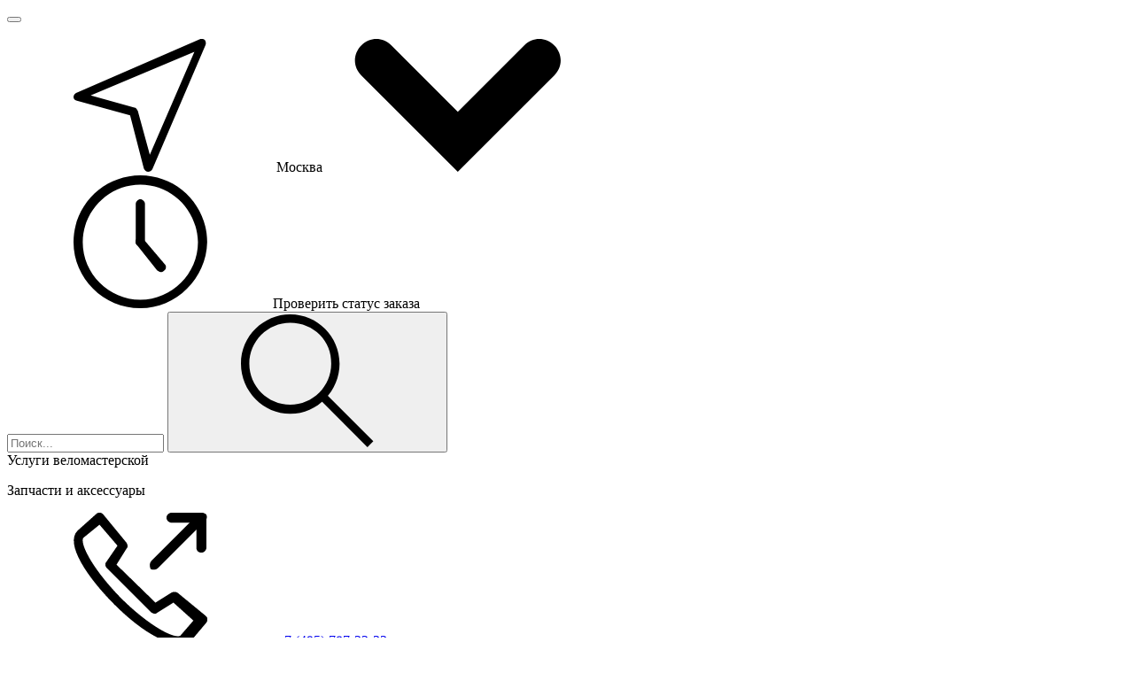

--- FILE ---
content_type: text/html; charset=UTF-8
request_url: https://www.velomasterskaya.ru/products/electra-star-bell-chrome/
body_size: 19260
content:
<!DOCTYPE html>
<html lang="ru">
<head>
    <!-- Global site tag (gtag.js) - Google Analytics -->
    <script async src="https://www.googletagmanager.com/gtag/js?id=UA-12248885-1"></script>
    <script>
        window.dataLayer = window.dataLayer || [];
        function gtag(){dataLayer.push(arguments);}
        gtag('js', new Date());

        gtag('config', 'UA-12248885-1');
    </script>

    <meta charset="utf-8">
    <meta http-equiv="x-ua-compatible" content="ie=edge">
    <meta name="viewport" content="width=device-width, initial-scale=1">
    <meta name="imagetoolbar" content="no">
    <meta name="msthemecompatible" content="no">
    <meta http-equiv="cleartype" content="on">
    <meta name="HandheldFriendly" content="True">
    <meta name="format-detection" content="telephone=no">
    <meta name="format-detection" content="address=no">
    <meta name="google" value="notranslate">
    <meta name="apple-mobile-web-app-capable" content="yes">
    <meta name="apple-mobile-web-app-status-bar-style" content="black-translucent">
    <meta name="yandex-verification" content="74e90e4297b16310" />
    <link rel="apple-touch-icon" sizes="180x180" href="/apple-touch-icon.png">

    <link rel="icon" type="image/png" href="/favicon-32x32.png" sizes="32x32">
    <link rel="icon" type="image/png" href="/favicon-16x16.png" sizes="16x16">
    <link rel="manifest" href="/site.webmanifest">
    <link rel="mask-icon" href="/safari-pinned-tab.svg" color="#5bbad5">
    <meta name="msapplication-TileColor" content="#ffffff">
    <meta name="theme-color" content="#ffffff">
    <title>Звонок Electra Star Bell Chrome  купить в Москве - ВелоМастерская.ру</title>
    <meta name="description" content="Звонок Electra Star Bell Chrome  в интернет-магазине ВелоМастерская.ру ✓цены и фото ✓информация о наличии в Москве ✓есть доставка ➨ Заходите" />
    <meta name="keywords" content="" />

    	<link type="text/css" rel="stylesheet" href="/assets/css/style.min.css?1767085389" />
	<link type="text/css" rel="stylesheet" href="/assets/css/vm.css?1767085389" />

    <!-- Yandex.Metrika counter -->
   <script type="text/javascript" >
   (function(m,e,t,r,i,k,a){m[i]=m[i]||function(){(m[i].a=m[i].a||[]).push(arguments)};
   m[i].l=1*new Date();k=e.createElement(t),a=e.getElementsByTagName(t)[0],k.async=1,k.src=r,a.parentNode.insertBefore(k,a)})
   (window, document, "script", "https://mc.yandex.ru/metrika/tag.js", "ym");

   ym(454727, "init", {
        clickmap:true,
        trackLinks:true,
        accurateTrackBounce:true,
        webvisor:true
   });
</script>
<noscript><div><img src="https://mc.yandex.ru/watch/454727" style="position:absolute; left:-9999px;" alt="" /></div></noscript>
<!-- /Yandex.Metrika counter -->
<script src="/assets/js/jquery-3.2.1.min.js"></script>
</head>
<body id="top">
<div class="page  ">
    <!--page body-->
    <div class="page__body">
        <!-- header -->
        <!--header-->
<header class="header">
    <div class="wrap">
        <div class="header__row">
            <button class="hamburger hamburger--squeeze header__mobmenu-toggle js-mobmenu-toggle" type="button"><span class="hamburger-box"><span class="hamburger-inner"></span></span><span hidden>Меню</span></button>
            <div class="header__logo">
                
                            <a href="/">
                                <img src="/assets/images/logo.svg?1767085389" alt="" />
                            </a>
                                    </div>
            <div class="header__c">
                <div class="header__city">
                    <svg class="icon icon-navigator">
                        <use xlink:href="/assets/images/sprite.svg#navigator"></use>
                    </svg><a class="header__city-link js-popup-link" data-href="#popup-city"> <span>Москва</span>
                        <svg class="icon icon-arrow-d">
                            <use xlink:href="/assets/images/sprite.svg#arrow-d"></use>
                        </svg></a>
                </div>
                <div class="header__status">
                    <svg class="icon icon-clock">
                        <use xlink:href="/assets/images/sprite.svg#clock"></use>
                    </svg><a class="header__status-link js-popup-link" data-href="#popup-status">Проверить статус заказа</a>
                </div>
            </div>
			<div class="header__r">
                <div class="header__search">
					<form class="searchform" action="/search" method="get">
						<div class="searchform__inputbox">
							<input class="searchform__input js-searchform-helper header-search" type="search" autocomplete="off" placeholder="Поиск..." name="search_str">
                            <button class="searchform__submit" type="submit">
                                <svg class="icon icon-search"><use xlink:href="/assets/images/sprite.svg#search"></use></svg>
                            </button>
                            <div class="spinner-border" style="display: none"></div>
						</div>
						<!--search helper-->
                        <div class="searchform__helper">
                            <div class="searchform__content">
                                <div class="searchform__section services-section">
                                    <div class="searchform__section-title">
                                        <span>Услуги веломастерской</span>
                                    </div>
                                    <ul class="searchform__list"></ul>
                                </div>
                                <div class="searchform__helper-section items-section">
                                    <div class="searchform__section-title">
                                        <span>Запчасти и аксессуары</span>
                                    </div>
                                    <ul class="searchform__list"></ul>
                                </div>
                            </div>
                        </div>
						<!--END search helper-->
					</form>
                </div>
                <div class="header__contact">
					<i class="header__contact-icon">
						<svg class="icon icon-call"><use xlink:href="/assets/images/sprite.svg#call"></use></svg>
					</i>
					<a class="header__contact-link" href="tel:+7 (495) 787-22-33">+7 (495) 787-22-33</a>
				</div>
            </div>

                        <style>
                a.header__mob-addresses {min-width:auto;padding:0 14px;height:auto;line-height:26px;font-weight:normal;font-size:12px;color:#ffffff;}
                @media (max-width: 344px) { a.header__mob-addresses {display: none;} }
                @media (max-width: 365px) { a.header__mob-addresses {padding:0 8px;font-size: 10px;} }
                @media (min-width: 400px) { a.header__mob-addresses {padding:0 25px;font-size: 13px;} }
            </style>
            <div class="header__moblinks">
                <a class="btn _green header__mob-addresses" href="/contact/">Адреса</a>
                <a class="header__mob-calling" href="tel:+7 (495) 787-22-33">
                    <svg class="icon icon-call">
                        <use xlink:href="/assets/images/sprite.svg#call"></use>
                    </svg>
                    <span hidden>Позвонить</span>
                </a>
                <a class="header__mob-city js-popup-ajax" data-href="#popup-city">
                    <svg class="icon icon-marker">
                        <use xlink:href="/assets/images/sprite.svg#marker"></use>
                    </svg>
                    <span hidden>Ваш город</span>
                </a>
                <a class="header__mob-cart" href="/basket/" rel="nofollow">
                    <svg class="icon icon-cart">
                        <use xlink:href="/assets/images/sprite.svg#cart"></use>
                    </svg>
                    <span class="header__mob-cart-num">0</span>
                    <span hidden>Корзина</span>
                </a>
            </div>
        </div>
    </div>
</header>
<!--END header-->        <!-- //header -->
        <!--mainmenu-->
<div class="mainmenu-overflow js-mobmenu-close"></div>
<div class="mainmenu">
    <div class="wrap">
        <div class="mainmenu__container">
            <ul class="mainmenu__list">
                
                    <li class="mainmenu__item has-child js-submenu-toggle">
                        <a href="/">
                            
                            <svg class="icon icon-menu">
                                <use xlink:href="/assets/images/sprite.svg#menu"></use>
                            </svg>
                        
                            Ремонт велосипедов
                            <svg class="icon icon-arrow-d">
                              <use xlink:href="/assets/images/sprite.svg#arrow-d"></use>
                            </svg>
                        </a>
                        <div class="mainmenu-submenu">
                            <ul class="mainmenu-submenu__list">
                                
                            <li class="mainmenu-submenu__item ">
                                <a class="mainmenu-submenu__link" href="/uslugi/velosiped/">
                                    
                                <i class="mainmenu-submenu__icon">
                                    <svg class="icon icon-bike">
                                      <use xlink:href="/assets/images/sprite.svg#bike"></use>
                                    </svg>
                                </i>
                            
                                    <span>Обслуживание велосипедов</span>
                                </a>
                            </li>
                        
                            <li class="mainmenu-submenu__item ">
                                <a class="mainmenu-submenu__link" href="/uslugi/vilka/">
                                    
                                <i class="mainmenu-submenu__icon">
                                    <svg class="icon icon-bike">
                                      <use xlink:href="/assets/images/sprite.svg#fork"></use>
                                    </svg>
                                </i>
                            
                                    <span>Ремонт вилки велосипеда</span>
                                </a>
                            </li>
                        
                            <li class="mainmenu-submenu__item ">
                                <a class="mainmenu-submenu__link" href="/uslugi/rama/">
                                    
                                <i class="mainmenu-submenu__icon">
                                    <svg class="icon icon-bike">
                                      <use xlink:href="/assets/images/sprite.svg#frame"></use>
                                    </svg>
                                </i>
                            
                                    <span>Ремонт рамы велосипеда</span>
                                </a>
                            </li>
                        
                            <li class="mainmenu-submenu__item ">
                                <a class="mainmenu-submenu__link" href="/uslugi/kolesa/">
                                    
                                <i class="mainmenu-submenu__icon">
                                    <svg class="icon icon-bike">
                                      <use xlink:href="/assets/images/sprite.svg#wheel"></use>
                                    </svg>
                                </i>
                            
                                    <span>Ремонт колеса велосипеда</span>
                                </a>
                            </li>
                        
                            <li class="mainmenu-submenu__item ">
                                <a class="mainmenu-submenu__link" href="/uslugi/amortizator/">
                                    
                                <i class="mainmenu-submenu__icon">
                                    <svg class="icon icon-bike">
                                      <use xlink:href="/assets/images/sprite.svg#b-absorber"></use>
                                    </svg>
                                </i>
                            
                                    <span>Ремонт заднего амортизатора</span>
                                </a>
                            </li>
                        
                            <li class="mainmenu-submenu__item ">
                                <a class="mainmenu-submenu__link" href="/uslugi/privod/">
                                    
                                <i class="mainmenu-submenu__icon">
                                    <svg class="icon icon-bike">
                                      <use xlink:href="/assets/images/sprite.svg#drive"></use>
                                    </svg>
                                </i>
                            
                                    <span>Ремонт привода велосипеда</span>
                                </a>
                            </li>
                        
                            <li class="mainmenu-submenu__item ">
                                <a class="mainmenu-submenu__link" href="/uslugi/oborudovanie/">
                                    
                                <i class="mainmenu-submenu__icon">
                                    <svg class="icon icon-bike">
                                      <use xlink:href="/assets/images/sprite.svg#access"></use>
                                    </svg>
                                </i>
                            
                                    <span>Установка оборудования на велосипед</span>
                                </a>
                            </li>
                        
                            <li class="mainmenu-submenu__item ">
                                <a class="mainmenu-submenu__link" href="/uslugi/tormoz/">
                                    
                                <i class="mainmenu-submenu__icon">
                                    <svg class="icon icon-bike">
                                      <use xlink:href="/assets/images/sprite.svg#brake"></use>
                                    </svg>
                                </i>
                            
                                    <span>Ремонт тормозов на велосипеде</span>
                                </a>
                            </li>
                        
                            <li class="mainmenu-submenu__item ">
                                <a class="mainmenu-submenu__link" href="/uslugi/top/">
                                    
                                <i class="mainmenu-submenu__icon">
                                    <svg class="icon icon-bike">
                                      <use xlink:href="/assets/images/sprite.svg#pedal"></use>
                                    </svg>
                                </i>
                            
                                    <span>Популярные услуги веломастерской</span>
                                </a>
                            </li>
                        
                            <li class="mainmenu-submenu__item ">
                                <a class="mainmenu-submenu__link" href="/uslugi/rul/">
                                    
                                <i class="mainmenu-submenu__icon">
                                    <svg class="icon icon-bike">
                                      <use xlink:href="/assets/images/sprite.svg#steer"></use>
                                    </svg>
                                </i>
                            
                                    <span>Ремонт руля велосипеда</span>
                                </a>
                            </li>
                        
                            </ul>
                        </div>
                    </li>
                    
                    <li class="mainmenu__item has-child js-submenu-toggle">
                        <a href="/veloaksessuary/">
                            
                            Аксессуары
                            <svg class="icon icon-arrow-d">
                              <use xlink:href="/assets/images/sprite.svg#arrow-d"></use>
                            </svg>
                        </a>
                        <div class="mainmenu-submenu">
                            <ul class="mainmenu-submenu__list">
                                
                            <li class="mainmenu-submenu__item ">
                                <a class="mainmenu-submenu__link" href="/veloaksessuary/krilya/">
                                    
                                    <span>Крылья для велосипеда</span>
                                </a>
                            </li>
                        
                            <li class="mainmenu-submenu__item ">
                                <a class="mainmenu-submenu__link" href="/veloaksessuary/fonari/">
                                    
                                    <span>Фонари</span>
                                </a>
                            </li>
                        
                            <li class="mainmenu-submenu__item ">
                                <a class="mainmenu-submenu__link" href="/veloaksessuary/podnojki/">
                                    
                                    <span>Подножки</span>
                                </a>
                            </li>
                        
                            <li class="mainmenu-submenu__item ">
                                <a class="mainmenu-submenu__link" href="/veloaksessuary/zamki/">
                                    
                                    <span>Велозамки</span>
                                </a>
                            </li>
                        
                            <li class="mainmenu-submenu__item ">
                                <a class="mainmenu-submenu__link" href="/veloaksessuary/nasosi/">
                                    
                                    <span>Насосы</span>
                                </a>
                            </li>
                        
                            <li class="mainmenu-submenu__item ">
                                <a class="mainmenu-submenu__link" href="/veloaksessuary/velosipednie-sumki/">
                                    
                                    <span>Велосипедные сумки</span>
                                </a>
                            </li>
                        
                            <li class="mainmenu-submenu__item ">
                                <a class="mainmenu-submenu__link" href="/veloaksessuary/flagi-flagoderjateli/">
                                    
                                    <span>Флягодержатели</span>
                                </a>
                            </li>
                        
                            <li class="mainmenu-submenu__item ">
                                <a class="mainmenu-submenu__link" href="/veloaksessuary/detskie-kresla/">
                                    
                                    <span>Детские кресла</span>
                                </a>
                            </li>
                        
                            <li class="mainmenu-submenu__item ">
                                <a class="mainmenu-submenu__link" href="/veloaksessuary/velogadzhety/">
                                    
                                    <span>Велокомпьютеры</span>
                                </a>
                            </li>
                        
                            <li class="mainmenu-submenu__item ">
                                <a class="mainmenu-submenu__link" href="/veloaksessuary/zvonki-klaksoni/">
                                    
                                    <span>Звонки</span>
                                </a>
                            </li>
                        
                            <li class="mainmenu-submenu__item ">
                                <a class="mainmenu-submenu__link" href="/veloaksessuary/flagi/">
                                    
                                    <span>Фляги</span>
                                </a>
                            </li>
                        
                            <li class="mainmenu-submenu__item ">
                                <a class="mainmenu-submenu__link" href="/veloaksessuary/korziny/">
                                    
                                    <span>Велокорзины</span>
                                </a>
                            </li>
                        
                            <li class="mainmenu-submenu__item ">
                                <a class="mainmenu-submenu__link" href="/veloaksessuary/bagajniki/">
                                    
                                    <span>Багажники</span>
                                </a>
                            </li>
                        
                            <li class="mainmenu-submenu__item ">
                                <a class="mainmenu-submenu__link" href="/veloaksessuary/bagazhniki-na-auto/">
                                    
                                    <span>Велобагажники для автомобиля</span>
                                </a>
                            </li>
                        
                            <li class="mainmenu-submenu__item ">
                                <a class="mainmenu-submenu__link" href="/veloaksessuary/drugie/">
                                    
                                    <span>Другие велоаксессуары</span>
                                </a>
                            </li>
                        
                            </ul>
                        </div>
                    </li>
                    
                    <li class="mainmenu__item has-child js-submenu-toggle">
                        <a href="/velozapchasti/">
                            
                            Запчасти
                            <svg class="icon icon-arrow-d">
                              <use xlink:href="/assets/images/sprite.svg#arrow-d"></use>
                            </svg>
                        </a>
                        <div class="mainmenu-submenu">
                            <ul class="mainmenu-submenu__list">
                                
                            <li class="mainmenu-submenu__item ">
                                <a class="mainmenu-submenu__link" href="/velozapchasti/kasseti-treshotki/">
                                    
                                    <span>Кассеты и трещотки</span>
                                </a>
                            </li>
                        
                            <li class="mainmenu-submenu__item ">
                                <a class="mainmenu-submenu__link" href="/velozapchasti/pereklu4enie/">
                                    
                                    <span>Трансмиссия</span>
                                </a>
                            </li>
                        
                            <li class="mainmenu-submenu__item ">
                                <a class="mainmenu-submenu__link" href="/velozapchasti/privod/">
                                    
                                    <span>Привод</span>
                                </a>
                            </li>
                        
                            <li class="mainmenu-submenu__item ">
                                <a class="mainmenu-submenu__link" href="/velozapchasti/sedla-shtiri/">
                                    
                                    <span>Седла, подседельные штыри</span>
                                </a>
                            </li>
                        
                            <li class="mainmenu-submenu__item ">
                                <a class="mainmenu-submenu__link" href="/velozapchasti/tormoza/">
                                    
                                    <span>Тормоза</span>
                                </a>
                            </li>
                        
                            <li class="mainmenu-submenu__item ">
                                <a class="mainmenu-submenu__link" href="/velozapchasti/kolesa/">
                                    
                                    <span>Колёса</span>
                                </a>
                            </li>
                        
                            <li class="mainmenu-submenu__item ">
                                <a class="mainmenu-submenu__link" href="/velozapchasti/pokryshki-i-kamery/">
                                    
                                    <span>Покрышки и камеры</span>
                                </a>
                            </li>
                        
                            <li class="mainmenu-submenu__item ">
                                <a class="mainmenu-submenu__link" href="/velozapchasti/rylevoe-ypravlenie/">
                                    
                                    <span>Рулевое управление</span>
                                </a>
                            </li>
                        
                            <li class="mainmenu-submenu__item ">
                                <a class="mainmenu-submenu__link" href="/velozapchasti/pedali/">
                                    
                                    <span>Педали</span>
                                </a>
                            </li>
                        
                            <li class="mainmenu-submenu__item ">
                                <a class="mainmenu-submenu__link" href="/velozapchasti/rami/">
                                    
                                    <span>Рамы</span>
                                </a>
                            </li>
                        
                            <li class="mainmenu-submenu__item ">
                                <a class="mainmenu-submenu__link" href="/velozapchasti/vilki/">
                                    
                                    <span>Вилки</span>
                                </a>
                            </li>
                        
                            <li class="mainmenu-submenu__item ">
                                <a class="mainmenu-submenu__link" href="/velozapchasti/trosa-obolochki-nakonechniki/">
                                    
                                    <span>Тросы, оболочки, наконечники</span>
                                </a>
                            </li>
                        
                            <li class="mainmenu-submenu__item ">
                                <a class="mainmenu-submenu__link" href="/velozapchasti/komplecti-electroficacii/">
                                    
                                    <span>Комплекты электрификации</span>
                                </a>
                            </li>
                        
                            </ul>
                        </div>
                    </li>
                    
                    <li class="mainmenu__item has-child js-submenu-toggle">
                        <a href="/veloinstrumenty/">
                            
                            Инструменты
                            <svg class="icon icon-arrow-d">
                              <use xlink:href="/assets/images/sprite.svg#arrow-d"></use>
                            </svg>
                        </a>
                        <div class="mainmenu-submenu">
                            <ul class="mainmenu-submenu__list">
                                
                            <li class="mainmenu-submenu__item ">
                                <a class="mainmenu-submenu__link" href="/veloinstrumenty/smazki-spezsredstva/">
                                    
                                    <span>Смазки для велосипедов</span>
                                </a>
                            </li>
                        
                            <li class="mainmenu-submenu__item ">
                                <a class="mainmenu-submenu__link" href="/veloinstrumenty/mnogofunkcionalnie-instrumenti/">
                                    
                                    <span>Мультитулы</span>
                                </a>
                            </li>
                        
                            <li class="mainmenu-submenu__item ">
                                <a class="mainmenu-submenu__link" href="/veloinstrumenty/velohimiya/">
                                    
                                    <span>Велохимия</span>
                                </a>
                            </li>
                        
                            <li class="mainmenu-submenu__item ">
                                <a class="mainmenu-submenu__link" href="/veloinstrumenty/professionalnie-instrumenti/">
                                    
                                    <span>Профессиональные велоинструменты</span>
                                </a>
                            </li>
                        
                            <li class="mainmenu-submenu__item ">
                                <a class="mainmenu-submenu__link" href="/veloinstrumenty/nabori-instrumentov/">
                                    
                                    <span>Наборы инструментов для велосипеда</span>
                                </a>
                            </li>
                        
                            <li class="mainmenu-submenu__item ">
                                <a class="mainmenu-submenu__link" href="/veloinstrumenty/nabori-dlya-prokachki-tormozov/">
                                    
                                    <span>Наборы для прокачки тормозов</span>
                                </a>
                            </li>
                        
                            <li class="mainmenu-submenu__item ">
                                <a class="mainmenu-submenu__link" href="/veloinstrumenty/stoyki-dlia-remonta/">
                                    
                                    <span>Стойки для ремонта велосипедов</span>
                                </a>
                            </li>
                        
                            <li class="mainmenu-submenu__item ">
                                <a class="mainmenu-submenu__link" href="/veloinstrumenty/montagki/">
                                    
                                    <span>Монтажные лопатки для колесного ремонта</span>
                                </a>
                            </li>
                        
                            </ul>
                        </div>
                    </li>
                    <li class="mainmenu__item"><a href="/about/">О компании</a></li><li class="mainmenu__item"><a href="/contact/">Адреса мастерских</a></li><li class="mainmenu__item"><a href="/uslugi/sezonnoe-hranenie/">Сезонное хранение</a></li>            </ul>
            <a class="mainmenu__cart cart-btn" href="/basket/" rel="nofollow">
                <svg class="icon icon-cart">
                    <use xlink:href="/assets/images/sprite.svg#cart"></use>
                </svg>
                <span class="cart-btn__label">Корзина</span><span class="cart-btn__num">0</span>
            </a>
            <div class="mainmenu__status-link">
                <a class="btn _green _wide js-popup-ajax" data-href="#popup-status">Проверить статус заказа</a>
            </div>
        </div>
    </div>
</div>
<!--END mainmenu-->                <main class="page__content">
                    <!--breadcrumbs-->

            <div class="breadcrumbs">
                <div class="wrap">
                    <ol class="breadcrumbs__list" itemscope itemtype="http://schema.org/BreadcrumbList">
                        
                                <li itemprop="itemListElement" itemscope itemtype="http://schema.org/ListItem"><a
                                            itemprop="item" href="/">
                                        <span itemprop="name">Веломастерская</span></a>
                                    <meta itemprop="position" content="1">
                                </li>
                                
                                <li itemprop="itemListElement" itemscope itemtype="http://schema.org/ListItem"><a
                                            itemprop="item" href="/spare-parts/">
                                        <span itemprop="name">Запчасти и аксесуары</span></a>
                                    <meta itemprop="position" content="1">
                                </li>
                                <li><span>Звонок Electra Star Bell Chrome</span></li>

                    </ol>
                </div>
            </div>
            <!--END breadcrumbs-->
                    <!--page content-->
        
    <div class="productfull" itemscope itemtype="http://schema.org/Product">
    <div class="wrap">
        <h1 itemprop="name">Звонок Electra Star Bell Chrome</h1>
        <div class="productfull__top">
            <div class="productfull__imgbox">

                <div class="productfull__brand">                                    </div>
                <div class="productfull__thumbs">
                    <div class="productfull__thumbslider js-product-thumbslider">

                        <div class="productfull__thumb"><img src="/upload/models/accessories/27898/small.jpg" alt="" itemprop="image"></div><div class="productfull__thumb"><img src="/upload/models/accessories/27898/small.jpg" alt="" itemprop="image"></div>
                    </div>
                </div>
                <div class="productfull__images">
                    <div class="productfull__bigslider js-product-bigslider">

                        <div class="productfull__bigslider-i"><a href="/upload/models/accessories/27898/full.jpg" data-fancybox="gallery"><img src="/upload/models/accessories/27898/big.jpg" alt=""></a></div><div class="productfull__bigslider-i"><a href="/upload/models/accessories/27898/full.jpg" data-fancybox="gallery"><img src="/upload/models/accessories/27898/full.jpg" alt=""></a></div>                    </div>
                </div>
            </div>

            
                <div class="productfull__info">
                    <div class="productfull__info-top">
                        <div class="productfull__available _none">Нет в наличии</div>
                        <div class="productfull__code">Артикул: 28624</div>
                    </div>
                    <div class="productfull__pricebox">
                        <div class="productfull__price">
                            <div class="productfull__new-price">1 000 <span class="rub-hidden">руб.</span><span class="rub">c</span></div>
                        </div>
                    </div>
                    <!--div class="productfull__btns"><a class="productfull__watch-btn btn _blue-gradient js-popup-ajax" data-href="popup-follow"><span>Следить за наличием</span><i class="btn__icon">
                                <svg class="icon icon-eye-open">
                                    <use xlink:href="/assets/images/sprite.svg#eye-open"></use>
                                </svg></i></a></div-->
                </div>
            
        </div>
    </div>



    <!--tabs-->
    <div class="productfull__tabs js-tabs">
        <div class="wrap">
            <div class="productfull__tabs-nav"><a class="productfull__tabs-link js-tab-link is-active" href="#desc">
                    <div class="productfull__tabs-name">
                        <h2>Характеристики</h2>
                    </div></a><a class="productfull__tabs-link js-tab-link" href="#reviews">
                    <div class="productfull__tabs-name">
                        <h2>Отзывы</h2><span class="productfull__tabs-num">0</span>
                    </div></a><a class="productfull__tabs-link js-tab-link" href="#faq">
                    <div class="productfull__tabs-name">
                        <h2>Вопросы и ответы</h2>
                        <div class="productfull__tabs-num">0</div>
                    </div></a><a class="productfull__tabs-link js-tab-link" href="#availability">
                    <div class="productfull__tabs-name">
                        <h2>Наличие</h2>
                    </div></a></div><a class="productfull__tabs-header js-tab-header is-active" href="#desc"> <span>Характеристики</span></a>
            <div class="productfull__tabs-content is-active" id="desc">
                <div class="productfull__fulldesc" itemprop="description">
                    <div class="textpage">
                                            </div>
                </div>
            </div>
                
<a class="productfull__tabs-header js-tab-header" href="#reviews"><span>Отзывы</span><span class="productfull__tabs-header-num">0</span></a>
<div class="productfull__tabs-content" id="reviews"><a class="productfull__add-review btn _green js-scroll-link" href="#add-review">Добавить отзыв</a>
	    <div class="productfull__review-form review-form" id="add-review">
        <form id="reviewform" action="/" method="post">
            <input name="token" type="hidden" value="0a5b501a20e9e57310ac6fd518a6713d" />
            <input name="type" type="hidden" value="review" />
            <input name="product_id" type="hidden" value="27898" />
            <div class="review-form__header">
                <h3>Оставьте свой отзыв</h3><a class="review-form__rule" href="#">Правила для отзывов</a>
            </div>
            <div class="review-form__fields">
                <div class="review-form__row">
                    <div class="review-form__col-l">
                        <div class="inputbox">
                            <div class="inputbox__field">
                                <input class="inputbox__input _wide" name="name" type="text" placeholder="Как вас зовут">
                                <div class="inputbox__error" hidden="hidden">Обязательное поле</div>
                            </div>
                        </div>
                        <div class="inputbox">
                            <div class="inputbox__field">
                                <input class="inputbox__input _wide" name="email" type="email" placeholder="E-mail">
                                <div class="inputbox__error" hidden="hidden">Обязательное поле</div>
                            </div>
                        </div>
                    </div>
                    <div class="review-form__col-r">
                        <div class="inputbox">
                            <div class="inputbox__field">
                                <textarea class="inputbox__input" name="message" placeholder="Ваш отзыв"></textarea>
                                <div class="inputbox__error" hidden="hidden">Обязательное поле</div>
                            </div>
                        </div>
                    </div>
                </div>
                <div class="review-form__rate">
                    <div class="rate">
                        <select class="js-set-rate" name="rate">
                            <option value="">0</option>
                            <option value="1">1</option>
                            <option value="2">2</option>
                            <option value="3">3</option>
                            <option value="4">4</option>
                            <option value="5">5</option>
                        </select>
                        <label>— оцените модель</label>
                    </div>
                </div>
                <button class="review-form__submit btn _blue" type="submit"> <span>Отправить</span></button>
            </div>
            <div class="review-form__success" style="display:none">
                <div class="review-form__success-icon"><img src="/assets/images/check-success-green.svg?1767085389" alt="" /></div>
                <div class="review-form__success-text">
                    <div class="service__form-success-title">Спасибо, Ваш отзыв добавлен! </div>
                    <p>Он появится через несколько минут.</p>
                </div>
            </div>
        </form>
    </div>
</div><a class="productfull__tabs-header js-tab-header" href="#faq"> <span>Вопросы и ответы</span><span class="productfull__tabs-header-num">0</span></a>
<div class="productfull__tabs-content" id="faq"><a class="productfull__add-review btn _green js-scroll-link" href="#add-message">Добавить вопрос</a>

	    <div class="productfull__review-form review-form" id="add-message">
        <form id="faqform" action="/" method="post">
            <input name="token" type="hidden" value="0a5b501a20e9e57310ac6fd518a6713d" />
            <input name="type" type="hidden" value="question" />
            <input name="product_id" type="hidden" value="27898" />
            <div class="review-form__header">
                <h3>Оставьте свой вопрос</h3><a class="review-form__rule" href="#">Правила для комментариев</a>
            </div>
            <div class="review-form__fields">
                <div class="review-form__row">
                    <div class="review-form__col-l">
                        <div class="inputbox">
                            <div class="inputbox__field">
                                <input class="inputbox__input _wide" name="name" type="text" placeholder="Как вас зовут">
                                <div class="inputbox__error" hidden="hidden">Обязательное поле</div>
                            </div>
                        </div>
                        <div class="inputbox">
                            <div class="inputbox__field">
                                <input class="inputbox__input _wide" name="email" type="email" placeholder="E-mail">
                                <div class="inputbox__error" hidden="hidden">Обязательное поле</div>
                            </div>
                        </div>
                    </div>
                    <div class="review-form__col-r">
                        <div class="inputbox">
                            <div class="inputbox__field">
                                <textarea class="inputbox__input" name="message" placeholder="Ваш вопрос"></textarea>
                                <div class="inputbox__error" hidden="hidden">Обязательное поле</div>
                            </div>
                        </div>
                    </div>
                </div>
                <div class="inputbox _check">
                    <label>
                        <input class="checkstyle" type="checkbox" name="annonce" checked><span>получать уведомления</span>
                    </label>
                </div>
                <button class="review-form__submit btn _blue" type="submit"> <span>Отправить</span></button>
            </div>
            <div class="review-form__success" style="display:none">
                <div class="review-form__success-icon"><img src="/assets/images/check-success-green.svg?1767085389" alt="" /></div>
                <div class="review-form__success-text">
                    <div class="service__form-success-title">Спасибо, Ваш вопрос добавлен! </div>
                    <p>Он появится через несколько минут.</p>
                </div>
            </div>
        </form>
    </div>
</div><a class="productfull__tabs-header js-tab-header" href="#availability"> <span>Наличие</span></a>
<div class="productfull__tabs-content" id="availability">
    <div class="product-shops">
        <div class="product-shops__row">

            <div class="product-shops__map" id="map">
                <script type="text/javascript" language="javascript">
    // Группы объектов
    var groups = [{"center":["55.851400","37.598238"],"name":"\u0412\u0435\u043b\u043e\u0421\u0442\u0440\u0430\u043d\u0430 \u0432 \u041e\u0442\u0440\u0430\u0434\u043d\u043e\u043c","description":"\u041c\u043e\u0441\u043a\u0432\u0430, \u0421\u0438\u0433\u043d\u0430\u043b\u044c\u043d\u044b\u0439 \u043f\u0440\u043e\u0435\u0437\u0434, 17 (\u0422\u0426 \u041f\u0430\u0440\u043a \u0425\u0430\u0443\u0441)","address":"\u041c\u043e\u0441\u043a\u0432\u0430, \u0421\u0438\u0433\u043d\u0430\u043b\u044c\u043d\u044b\u0439 \u043f\u0440\u043e\u0435\u0437\u0434, 17 (\u0422\u0426 \u041f\u0430\u0440\u043a \u0425\u0430\u0443\u0441)","url":"otradnoe","iconLayout":"default#image","iconImageHref":"\/assets\/images\/marker-home.svg","iconImageSize":[56,78],"iconImageOffset":[-18,-78],"iconSpisok":"<div class=\"contact-mapbox__point-type shop\">\u0420\u043e\u0437\u043d\u0438\u0447\u043d\u044b\u0439 \u043c\u0430\u0433\u0430\u0437\u0438\u043d<\/div>","zIndex":2,"liClass":"","openBalloon":0,"htmlBalloon":"<div class=\"mapbox-info-helper\" style=\"position:static;background:#FFF;padding:20px 25px;\">\n                        <div class=\"mapbox-info\">\n                          <div class=\"mapbox-info__title\"><a href=\"#\">\u0412\u0435\u043b\u043e\u043c\u0430\u0441\u0442\u0435\u0440\u0441\u043a\u0430\u044f<\/a><\/div>\n                          <div class=\"mapbox-info__content\">\n                            <div class=\"mapbox-info__adress\"><strong>\u0412\u0435\u043b\u043e\u0421\u0442\u0440\u0430\u043d\u0430 \u0432 \u041e\u0442\u0440\u0430\u0434\u043d\u043e\u043c<\/strong><br>\u041c\u043e\u0441\u043a\u0432\u0430, \u0421\u0438\u0433\u043d\u0430\u043b\u044c\u043d\u044b\u0439 \u043f\u0440\u043e\u0435\u0437\u0434, 17 (\u0422\u0426 \u041f\u0430\u0440\u043a \u0425\u0430\u0443\u0441)<\/div>\n                            <div class=\"mapbox-info__tel\"><a href=\"tel:+74957872233\">+7 (495) 787-22-33<\/a><\/div>\n                            <div class=\"mapbox-info__worktime\">\u041f\u041d-\u0412\u0421 10:00 - 22:00<span style=\"color:red\"><p><strong><span style=\"background-color: rgb(45, 194, 107);\">31 \u0434\u0435\u043a\u0430\u0431\u0440\u044f - \u0434\u043e 18:00<\/span><\/strong><\/p>\r\n<p><strong><span style=\"background-color: rgb(45, 194, 107);\">1 \u044f\u043d\u0432\u0430\u0440\u044f - \u0432\u044b\u0445\u043e\u0434\u043d\u043e\u0439<\/span><\/strong><\/p>\r\n<p><strong><span style=\"background-color: rgb(45, 194, 107);\">\u0414\u0430\u043b\u0435\u0435 \u0432 \u043e\u0431\u044b\u0447\u043d\u043e\u043c \u0440\u0435\u0436\u0438\u043c\u0435<\/span><\/strong><\/p>\r\n<p><a href=\"https:\/\/www.velostrana.ru\/photobonus\/\">3000 \u0431\u043e\u043d\u0443\u0441\u043e\u0432 \u0437\u0430 \u0444\u043e\u0442\u043e<\/a> \u0441 \u0432\u0435\u043b\u043e\u0441\u0438\u043f\u0435\u0434\u043e\u043c \u0438\u0437 \u043c\u0430\u0433\u0430\u0437\u0438\u043d\u0430 >><\/p>\r\n<p><\/p>\r\n<p><\/p><\/span><\/div>\n                            <div class=\"mapbox-info__shop-markers\"><i class=\"icon-shop-i icon-shop-i-sezon\"><\/i><i class=\"icon-shop-i icon-shop-i-tech\"><\/i><i class=\"icon-shop-i icon-shop-i-gear\"><\/i><i class=\"icon-shop-i icon-shop-i-repair\"><\/i><\/div>\n                          <\/div>\n                        <\/div>\n                      <\/div>"},{"center":["55.66951715536126","37.519770763629076"],"name":"\u0412\u0435\u043b\u043e\u0421\u0442\u0440\u0430\u043d\u0430 \u043d\u0430 \u041b\u0435\u043d\u0438\u043d\u0441\u043a\u043e\u043c","description":"\u041c\u043e\u0441\u043a\u0432\u0430, \u041b\u0435\u043d\u0438\u043d\u0441\u043a\u0438\u0439 \u043f\u0440\u043e\u0441\u043f\u0435\u043a\u0442, 99","address":"\u041c\u043e\u0441\u043a\u0432\u0430, \u041b\u0435\u043d\u0438\u043d\u0441\u043a\u0438\u0439 \u043f\u0440\u043e\u0441\u043f\u0435\u043a\u0442, 99","url":"leninskiy","iconLayout":"default#image","iconImageHref":"\/assets\/images\/marker-home.svg","iconImageSize":[56,78],"iconImageOffset":[-18,-78],"iconSpisok":"<div class=\"contact-mapbox__point-type shop\">\u0420\u043e\u0437\u043d\u0438\u0447\u043d\u044b\u0439 \u043c\u0430\u0433\u0430\u0437\u0438\u043d<\/div>","zIndex":2,"liClass":"","openBalloon":0,"htmlBalloon":"<div class=\"mapbox-info-helper\" style=\"position:static;background:#FFF;padding:20px 25px;\">\n                        <div class=\"mapbox-info\">\n                          <div class=\"mapbox-info__title\"><a href=\"#\">\u0412\u0435\u043b\u043e\u043c\u0430\u0441\u0442\u0435\u0440\u0441\u043a\u0430\u044f<\/a><\/div>\n                          <div class=\"mapbox-info__content\">\n                            <div class=\"mapbox-info__adress\"><strong>\u0412\u0435\u043b\u043e\u0421\u0442\u0440\u0430\u043d\u0430 \u043d\u0430 \u041b\u0435\u043d\u0438\u043d\u0441\u043a\u043e\u043c<\/strong><br>\u041c\u043e\u0441\u043a\u0432\u0430, \u041b\u0435\u043d\u0438\u043d\u0441\u043a\u0438\u0439 \u043f\u0440\u043e\u0441\u043f\u0435\u043a\u0442, 99<\/div>\n                            <div class=\"mapbox-info__tel\"><a href=\"tel:+74957872233\">+7 (495) 787-22-33<\/a><\/div>\n                            <div class=\"mapbox-info__worktime\">\u041f\u041d-\u0421\u0411 10:00 - 21:00, \u0412\u0421 10:00 - 20:00<span style=\"color:red\"><p><strong><span style=\"background-color: rgb(45, 194, 107);\">31 \u0434\u0435\u043a\u0430\u0431\u0440\u044f - \u0432\u044b\u0445\u043e\u0434\u043d\u043e\u0439<\/span><\/strong><\/p>\r\n<p><strong><span style=\"background-color: rgb(45, 194, 107);\">1, 2 \u044f\u043d\u0432\u0430\u0440\u044f - \u0432\u044b\u0445\u043e\u0434\u043d\u044b\u0435<\/span><\/strong><\/p>\r\n<p><strong><span style=\"background-color: rgb(45, 194, 107);\">\u0414\u0430\u043b\u0435\u0435 \u0432 \u043e\u0431\u044b\u0447\u043d\u043e\u043c \u0440\u0435\u0436\u0438\u043c\u0435<\/span><\/strong><\/p>\r\n<p><a href=\"https:\/\/www.velostrana.ru\/photobonus\/\">3000 \u0431\u043e\u043d\u0443\u0441\u043e\u0432 \u0437\u0430 \u0444\u043e\u0442\u043e<\/a> \u0441 \u0432\u0435\u043b\u043e\u0441\u0438\u043f\u0435\u0434\u043e\u043c \u0438\u0437 \u043c\u0430\u0433\u0430\u0437\u0438\u043d\u0430 >><\/p>\r\n<p><\/p>\r\n<p><\/p>\r\n<p><\/p>\r\n<p><\/p><\/span><\/div>\n                            <div class=\"mapbox-info__shop-markers\"><i class=\"icon-shop-i icon-shop-i-sezon\"><\/i><i class=\"icon-shop-i icon-shop-i-tech\"><\/i><i class=\"icon-shop-i icon-shop-i-gear\"><\/i><i class=\"icon-shop-i icon-shop-i-repair\"><\/i><\/div>\n                          <\/div>\n                        <\/div>\n                      <\/div>"},{"center":["55.6505711202903","37.770419380347136"],"name":"\u0412\u0435\u043b\u043e\u0421\u0442\u0440\u0430\u043d\u0430 \u0432 \u041c\u0430\u0440\u044c\u0438\u043d\u043e","description":"\u041c\u043e\u0441\u043a\u0432\u0430, \u0443\u043b. \u041f\u043e\u0440\u0435\u0447\u043d\u0430\u044f \u0434.10 \u0422\u0420\u041a MARi","address":"\u041c\u043e\u0441\u043a\u0432\u0430, \u0443\u043b. \u041f\u043e\u0440\u0435\u0447\u043d\u0430\u044f \u0434.10 \u0422\u0420\u041a MARi","url":"marino","iconLayout":"default#image","iconImageHref":"\/assets\/images\/marker-home.svg","iconImageSize":[56,78],"iconImageOffset":[-18,-78],"iconSpisok":"<div class=\"contact-mapbox__point-type shop\">\u0420\u043e\u0437\u043d\u0438\u0447\u043d\u044b\u0439 \u043c\u0430\u0433\u0430\u0437\u0438\u043d<\/div>","zIndex":2,"liClass":"","openBalloon":0,"htmlBalloon":"<div class=\"mapbox-info-helper\" style=\"position:static;background:#FFF;padding:20px 25px;\">\n                        <div class=\"mapbox-info\">\n                          <div class=\"mapbox-info__title\"><a href=\"#\">\u0412\u0435\u043b\u043e\u043c\u0430\u0441\u0442\u0435\u0440\u0441\u043a\u0430\u044f<\/a><\/div>\n                          <div class=\"mapbox-info__content\">\n                            <div class=\"mapbox-info__adress\"><strong>\u0412\u0435\u043b\u043e\u0421\u0442\u0440\u0430\u043d\u0430 \u0432 \u041c\u0430\u0440\u044c\u0438\u043d\u043e<\/strong><br>\u041c\u043e\u0441\u043a\u0432\u0430, \u0443\u043b. \u041f\u043e\u0440\u0435\u0447\u043d\u0430\u044f \u0434.10 \u0422\u0420\u041a MARi<\/div>\n                            <div class=\"mapbox-info__tel\"><a href=\"tel:+74957872233\">+7 (495) 787-22-33<\/a><\/div>\n                            <div class=\"mapbox-info__worktime\">\u041f\u041d-\u0412\u0421 10:00 - 22:00<span style=\"color:red\"><p><strong><span style=\"background-color: rgb(45, 194, 107);\">31 \u0434\u0435\u043a\u0430\u0431\u0440\u044f - \u0434\u043e 20:00<\/span><\/strong><\/p>\r\n<p><strong><span style=\"background-color: rgb(45, 194, 107);\">1 \u044f\u043d\u0432\u0430\u0440\u044f - \u0441 12:00<\/span><\/strong><\/p>\r\n<p><strong><span style=\"background-color: rgb(45, 194, 107);\">\u0414\u0430\u043b\u0435\u0435 \u0432 \u043e\u0431\u044b\u0447\u043d\u043e\u043c \u0440\u0435\u0436\u0438\u043c\u0435<\/span><\/strong><\/p>\r\n<p><a href=\"https:\/\/www.velostrana.ru\/photobonus\/\">3000 \u0431\u043e\u043d\u0443\u0441\u043e\u0432 \u0437\u0430 \u0444\u043e\u0442\u043e<\/a> \u0441 \u0432\u0435\u043b\u043e\u0441\u0438\u043f\u0435\u0434\u043e\u043c \u0438\u0437 \u043c\u0430\u0433\u0430\u0437\u0438\u043d\u0430 >><\/p>\r\n<p><\/p>\r\n<p><\/p>\r\n<p><\/p><\/span><\/div>\n                            <div class=\"mapbox-info__shop-markers\"><i class=\"icon-shop-i icon-shop-i-sezon\"><\/i><i class=\"icon-shop-i icon-shop-i-tech\"><\/i><i class=\"icon-shop-i icon-shop-i-gear\"><\/i><i class=\"icon-shop-i icon-shop-i-repair\"><\/i><\/div>\n                          <\/div>\n                        <\/div>\n                      <\/div>"},{"center":["55.691936","37.620924"],"name":"\u0412\u0435\u043b\u043e\u0421\u0442\u0440\u0430\u043d\u0430 \u043d\u0430 \u0412\u0430\u0440\u0448\u0430\u0432\u043a\u0435","description":"\u041c\u043e\u0441\u043a\u0432\u0430, \u0412\u0430\u0440\u0448\u0430\u0432\u0441\u043a\u043e\u0435 \u0448\u043e\u0441\u0441\u0435, 18, \u043a.1","address":"\u041c\u043e\u0441\u043a\u0432\u0430, \u0412\u0430\u0440\u0448\u0430\u0432\u0441\u043a\u043e\u0435 \u0448\u043e\u0441\u0441\u0435, 18, \u043a.1","url":"varshavka","iconLayout":"default#image","iconImageHref":"\/assets\/images\/marker-home.svg","iconImageSize":[56,78],"iconImageOffset":[-18,-78],"iconSpisok":"<div class=\"contact-mapbox__point-type shop\">\u0420\u043e\u0437\u043d\u0438\u0447\u043d\u044b\u0439 \u043c\u0430\u0433\u0430\u0437\u0438\u043d<\/div>","zIndex":2,"liClass":"","openBalloon":0,"htmlBalloon":"<div class=\"mapbox-info-helper\" style=\"position:static;background:#FFF;padding:20px 25px;\">\n                        <div class=\"mapbox-info\">\n                          <div class=\"mapbox-info__title\"><a href=\"#\">\u0412\u0435\u043b\u043e\u043c\u0430\u0441\u0442\u0435\u0440\u0441\u043a\u0430\u044f<\/a><\/div>\n                          <div class=\"mapbox-info__content\">\n                            <div class=\"mapbox-info__adress\"><strong>\u0412\u0435\u043b\u043e\u0421\u0442\u0440\u0430\u043d\u0430 \u043d\u0430 \u0412\u0430\u0440\u0448\u0430\u0432\u043a\u0435<\/strong><br>\u041c\u043e\u0441\u043a\u0432\u0430, \u0412\u0430\u0440\u0448\u0430\u0432\u0441\u043a\u043e\u0435 \u0448\u043e\u0441\u0441\u0435, 18, \u043a.1<\/div>\n                            <div class=\"mapbox-info__tel\"><a href=\"tel:+74957872233\">+7 (495) 787-22-33<\/a><\/div>\n                            <div class=\"mapbox-info__worktime\">\u041f\u041d-\u0421\u0411 10:00 - 21:00, \u0412\u0421 10:00 - 20:00<span style=\"color:red\"><p><strong><span style=\"background-color: rgb(45, 194, 107);\">31 \u0434\u0435\u043a\u0430\u0431\u0440\u044f - \u0432\u044b\u0445\u043e\u0434\u043d\u043e\u0439<\/span><\/strong><\/p>\r\n<p><strong><span style=\"background-color: rgb(45, 194, 107);\">1, 2 \u044f\u043d\u0432\u0430\u0440\u044f - \u0432\u044b\u0445\u043e\u0434\u043d\u044b\u0435<\/span><\/strong><\/p>\r\n<p><strong><span style=\"background-color: rgb(45, 194, 107);\">\u0414\u0430\u043b\u0435\u0435 \u0432 \u043e\u0431\u044b\u0447\u043d\u043e\u043c \u0440\u0435\u0436\u0438\u043c\u0435<\/span><\/strong><\/p>\r\n<p><a href=\"https:\/\/www.velostrana.ru\/photobonus\/\">3000 \u0431\u043e\u043d\u0443\u0441\u043e\u0432 \u0437\u0430 \u0444\u043e\u0442\u043e<\/a> \u0441 \u0432\u0435\u043b\u043e\u0441\u0438\u043f\u0435\u0434\u043e\u043c \u0438\u0437 \u043c\u0430\u0433\u0430\u0437\u0438\u043d\u0430 >><\/p>\r\n<p><\/p>\r\n<p><\/p>\r\n<p><\/p><\/span><\/div>\n                            <div class=\"mapbox-info__shop-markers\"><i class=\"icon-shop-i icon-shop-i-sezon\"><\/i><i class=\"icon-shop-i icon-shop-i-tech\"><\/i><i class=\"icon-shop-i icon-shop-i-gear\"><\/i><i class=\"icon-shop-i icon-shop-i-repair\"><\/i><\/div>\n                          <\/div>\n                        <\/div>\n                      <\/div>"},{"center":["55.808306","37.500446"],"name":"\u0412\u0435\u043b\u043e\u0421\u0442\u0440\u0430\u043d\u0430 \u043d\u0430 \u0421\u043e\u043a\u043e\u043b\u0435","description":"\u041c\u043e\u0441\u043a\u0432\u0430, \u0412\u043e\u043b\u043e\u043a\u043e\u043b\u0430\u043c\u0441\u043a\u043e\u0435 \u0448\u043e\u0441\u0441\u0435, 6","address":"\u041c\u043e\u0441\u043a\u0432\u0430, \u0412\u043e\u043b\u043e\u043a\u043e\u043b\u0430\u043c\u0441\u043a\u043e\u0435 \u0448\u043e\u0441\u0441\u0435, 6","url":"velostrana-na-sokole","iconLayout":"default#image","iconImageHref":"\/assets\/images\/marker-home.svg","iconImageSize":[56,78],"iconImageOffset":[-18,-78],"iconSpisok":"<div class=\"contact-mapbox__point-type shop\">\u0420\u043e\u0437\u043d\u0438\u0447\u043d\u044b\u0439 \u043c\u0430\u0433\u0430\u0437\u0438\u043d<\/div>","zIndex":2,"liClass":"","openBalloon":0,"htmlBalloon":"<div class=\"mapbox-info-helper\" style=\"position:static;background:#FFF;padding:20px 25px;\">\n                        <div class=\"mapbox-info\">\n                          <div class=\"mapbox-info__title\"><a href=\"#\">\u0412\u0435\u043b\u043e\u043c\u0430\u0441\u0442\u0435\u0440\u0441\u043a\u0430\u044f<\/a><\/div>\n                          <div class=\"mapbox-info__content\">\n                            <div class=\"mapbox-info__adress\"><strong>\u0412\u0435\u043b\u043e\u0421\u0442\u0440\u0430\u043d\u0430 \u043d\u0430 \u0421\u043e\u043a\u043e\u043b\u0435<\/strong><br>\u041c\u043e\u0441\u043a\u0432\u0430, \u0412\u043e\u043b\u043e\u043a\u043e\u043b\u0430\u043c\u0441\u043a\u043e\u0435 \u0448\u043e\u0441\u0441\u0435, 6<\/div>\n                            <div class=\"mapbox-info__tel\"><a href=\"tel:+74957872233\">+7 (495) 787-22-33<\/a><\/div>\n                            <div class=\"mapbox-info__worktime\">\u041f\u041d-\u0421\u0411 10:00 - 21:00, \u0412\u0421 10:00 - 20:00<span style=\"color:red\"><p><strong><span style=\"background-color: rgb(45, 194, 107);\">31 \u0434\u0435\u043a\u0430\u0431\u0440\u044f - \u0432\u044b\u0445\u043e\u0434\u043d\u043e\u0439<\/span><\/strong><\/p>\r\n<p><strong><span style=\"background-color: rgb(45, 194, 107);\">1, 2 \u044f\u043d\u0432\u0430\u0440\u044f - \u0432\u044b\u0445\u043e\u0434\u043d\u044b\u0435<\/span><\/strong><\/p>\r\n<p><strong><span style=\"background-color: rgb(45, 194, 107);\">\u0414\u0430\u043b\u0435\u0435 \u0432 \u043e\u0431\u044b\u0447\u043d\u043e\u043c \u0440\u0435\u0436\u0438\u043c\u0435<\/span><\/strong><\/p>\r\n<p><a href=\"https:\/\/www.velostrana.ru\/photobonus\/\">3000 \u0431\u043e\u043d\u0443\u0441\u043e\u0432 \u0437\u0430 \u0444\u043e\u0442\u043e<\/a> \u0441 \u0432\u0435\u043b\u043e\u0441\u0438\u043f\u0435\u0434\u043e\u043c \u0438\u0437 \u043c\u0430\u0433\u0430\u0437\u0438\u043d\u0430 >><\/p>\r\n<p><\/p>\r\n<p><\/p>\r\n<p><\/p><\/span><\/div>\n                            <div class=\"mapbox-info__shop-markers\"><i class=\"icon-shop-i icon-shop-i-sezon\"><\/i><i class=\"icon-shop-i icon-shop-i-tech\"><\/i><i class=\"icon-shop-i icon-shop-i-gear\"><\/i><i class=\"icon-shop-i icon-shop-i-repair\"><\/i><\/div>\n                          <\/div>\n                        <\/div>\n                      <\/div>"},{"center":["55.783834","37.867154"],"name":"\u0412\u0435\u043b\u043e\u0421\u0442\u0440\u0430\u043d\u0430 \u0432 \u0411\u0430\u043b\u0430\u0448\u0438\u0445\u0435","description":"\u041c\u043e\u0441\u043a\u043e\u0432\u0441\u043a\u0430\u044f \u043e\u0431\u043b\u0430\u0441\u0442\u044c, \u0411\u0430\u043b\u0430\u0448\u0438\u0445\u0430, \u0417\u0430\u043f\u0430\u0434\u043d\u0430\u044f \u041a\u043e\u043c\u043c\u0443\u043d\u0430\u043b\u044c\u043d\u0430\u044f \u0417\u043e\u043d\u0430, \u0448\u043e\u0441\u0441\u0435 \u042d\u043d\u0442\u0443\u0437\u0438\u0430\u0441\u0442\u043e\u0432, \u0432\u043b1\u0410\u043b\u0438\u04422\u0412","address":"\u041c\u043e\u0441\u043a\u043e\u0432\u0441\u043a\u0430\u044f \u043e\u0431\u043b\u0430\u0441\u0442\u044c, \u0411\u0430\u043b\u0430\u0448\u0438\u0445\u0430, \u0417\u0430\u043f\u0430\u0434\u043d\u0430\u044f \u041a\u043e\u043c\u043c\u0443\u043d\u0430\u043b\u044c\u043d\u0430\u044f \u0417\u043e\u043d\u0430, \u0448\u043e\u0441\u0441\u0435 \u042d\u043d\u0442\u0443\u0437\u0438\u0430\u0441\u0442\u043e\u0432, \u0432\u043b1\u0410\u043b\u0438\u04422\u0412","url":"velostrana-v-balashihe","iconLayout":"default#image","iconImageHref":"\/assets\/images\/marker-home.svg","iconImageSize":[56,78],"iconImageOffset":[-18,-78],"iconSpisok":"<div class=\"contact-mapbox__point-type shop\">\u0420\u043e\u0437\u043d\u0438\u0447\u043d\u044b\u0439 \u043c\u0430\u0433\u0430\u0437\u0438\u043d<\/div>","zIndex":2,"liClass":"","openBalloon":0,"htmlBalloon":"<div class=\"mapbox-info-helper\" style=\"position:static;background:#FFF;padding:20px 25px;\">\n                        <div class=\"mapbox-info\">\n                          <div class=\"mapbox-info__title\"><a href=\"#\">\u0412\u0435\u043b\u043e\u043c\u0430\u0441\u0442\u0435\u0440\u0441\u043a\u0430\u044f<\/a><\/div>\n                          <div class=\"mapbox-info__content\">\n                            <div class=\"mapbox-info__adress\"><strong>\u0412\u0435\u043b\u043e\u0421\u0442\u0440\u0430\u043d\u0430 \u0432 \u0411\u0430\u043b\u0430\u0448\u0438\u0445\u0435<\/strong><br>\u041c\u043e\u0441\u043a\u043e\u0432\u0441\u043a\u0430\u044f \u043e\u0431\u043b\u0430\u0441\u0442\u044c, \u0411\u0430\u043b\u0430\u0448\u0438\u0445\u0430, \u0417\u0430\u043f\u0430\u0434\u043d\u0430\u044f \u041a\u043e\u043c\u043c\u0443\u043d\u0430\u043b\u044c\u043d\u0430\u044f \u0417\u043e\u043d\u0430, \u0448\u043e\u0441\u0441\u0435 \u042d\u043d\u0442\u0443\u0437\u0438\u0430\u0441\u0442\u043e\u0432, \u0432\u043b1\u0410\u043b\u0438\u04422\u0412<\/div>\n                            <div class=\"mapbox-info__tel\"><a href=\"tel:+74957872233\">+7 (495) 787-22-33<\/a><\/div>\n                            <div class=\"mapbox-info__worktime\">\u041f\u041d-\u0421\u0411 10:00 - 21:00, \u0412\u0421 10:00 - 20:00<span style=\"color:red\"><p><strong><span style=\"background-color: rgb(45, 194, 107);\">31 \u0434\u0435\u043a\u0430\u0431\u0440\u044f - \u0432\u044b\u0445\u043e\u0434\u043d\u043e\u0439<\/span><\/strong><\/p>\r\n<p><strong><span style=\"background-color: rgb(45, 194, 107);\">1, 2 \u044f\u043d\u0432\u0430\u0440\u044f - \u0432\u044b\u0445\u043e\u0434\u043d\u044b\u0435<\/span><\/strong><\/p>\r\n<p><strong><span style=\"background-color: rgb(45, 194, 107);\">\u0414\u0430\u043b\u0435\u0435 \u0432 \u043e\u0431\u044b\u0447\u043d\u043e\u043c \u0440\u0435\u0436\u0438\u043c\u0435<\/span><\/strong><\/p>\r\n<p><a href=\"https:\/\/www.velostrana.ru\/photobonus\/\">3000 \u0431\u043e\u043d\u0443\u0441\u043e\u0432 \u0437\u0430 \u0444\u043e\u0442\u043e<\/a> \u0441 \u0432\u0435\u043b\u043e\u0441\u0438\u043f\u0435\u0434\u043e\u043c \u0438\u0437 \u043c\u0430\u0433\u0430\u0437\u0438\u043d\u0430 >><\/p>\r\n<p><\/p>\r\n<p><\/p>\r\n<p><\/p><\/span><\/div>\n                            <div class=\"mapbox-info__shop-markers\"><i class=\"icon-shop-i icon-shop-i-sezon\"><\/i><i class=\"icon-shop-i icon-shop-i-tech\"><\/i><i class=\"icon-shop-i icon-shop-i-gear\"><\/i><i class=\"icon-shop-i icon-shop-i-repair\"><\/i><\/div>\n                          <\/div>\n                        <\/div>\n                      <\/div>"}];
    function map_init() {
        // Создание экземпляра карты.
        var myMap = new ymaps.Map('map', {
            center: [55.755814, 37.617635],
            zoom: 10,
            controls: ['zoomControl', 'fullscreenControl']
        }, {
            searchControlProvider: 'yandex#search'
        });
        if ($(document).width() < 1200)
        {
            myMap.behaviors
            // Отключаем часть включенных по умолчанию поведений:
            //  - drag - перемещение карты при нажатой левой кнопки мыши;
                .disable(['drag']);
        }
        // Контейнер для меню.
        menu = $('<ul class="contact-mapbox__points"></ul>');
        // Коллекция для геообъектов группы.
        collection = new ymaps.GeoObjectCollection(null, { preset: 'islands#redCircleIcon' }),
            // Добавляем коллекцию на карту.
            myMap.geoObjects.add(collection);

        for (var i = 0, l = groups.length; i < l; i++) {
            createSubMenu (groups[i], collection, menu, myMap)
        }

        function createSubMenu (item, collection, menu, myMap) {
            // Пункт подменю.
            var submenuItem = $('<li class="contact-mapbox__point' + item.liClass + '"><a href="/shops/' + item.url + '/"><h4>' + item.name + '</h4><p>' + item.address + '</p>' + item.iconSpisok + '</a></li>'),
                // Создаем метку.
                placemark = new ymaps.Placemark(item.center, { balloonContent: item.htmlBalloon}, {
                    // Опции.
                    // Необходимо указать данный тип макета.
                    iconLayout: item.iconLayout,
                    // Своё изображение иконки метки.
                    iconImageHref: item.iconImageHref,
                    // Размеры метки.
                    iconImageSize: item.iconImageSize,
                    // Смещение левого верхнего угла иконки относительно
                    // её "ножки" (точки привязки).
                    iconImageOffset: item.iconImageOffset,
                    zIndex: item.zIndex
                });

            // Добавляем метку в коллекцию.
            collection.add(placemark);
            // Добавляем пункт в подменю.
            submenuItem
                .appendTo(menu)
        }

        function CustomSearchProvider(points) {
            this.points = points;
        }

        // Провайдер ищет по полю text стандартным методом String.ptototype.indexOf.
        CustomSearchProvider.prototype.geocode = function (request, options) {
            var deferred = new ymaps.vow.defer(),
                geoObjects = new ymaps.GeoObjectCollection(),
                // Сколько результатов нужно пропустить.
                offset = options.skip || 0,
                // Количество возвращаемых результатов.
                limit = options.results || 20;

            var points = [];
            // Ищем в свойстве text каждого элемента массива.
            for (var i = 0, l = this.points.length; i < l; i++) {
                var point = this.points[i];
                if (point.text.toLowerCase().indexOf(request.toLowerCase()) != -1) {
                    points.push(point);
                }
            }
            // При формировании ответа можно учитывать offset и limit.
            points = points.splice(offset, limit);
            // Добавляем точки в результирующую коллекцию.
            for (var i = 0, l = points.length; i < l; i++) {
                var point = points[i],
                    coords = point.coords,
                    text = point.text;

                geoObjects.add(new ymaps.Placemark(coords, {
                    name: text + ' name',
                    description: text + ' description',
                    balloonContentBody: '<p>' + text + '</p>',
                    boundedBy: [coords, coords]
                }));
            }

            deferred.resolve({
                // Геообъекты поисковой выдачи.
                geoObjects: geoObjects,
                // Метаинформация ответа.
                metaData: {
                    geocoder: {
                        // Строка обработанного запроса.
                        request: request,
                        // Количество найденных результатов.
                        found: geoObjects.getLength(),
                        // Количество возвращенных результатов.
                        results: limit,
                        // Количество пропущенных результатов.
                        skip: offset
                    }
                }
            });

            // Возвращаем объект-обещание.
            return deferred.promise();
        };

        // Добавляем меню в тэг BODY.
        menu.appendTo($('#contact-spisok'));
        // Выставляем масштаб карты чтобы были видны все группы.
        //myMap.setBounds(myMap.geoObjects.getBounds());
        var apis = [];
        $('.contact-mapbox__list').each(
            function()
            {
                apis.push($(this).jScrollPane({mouseWheelSpeed: 20}).data().jsp);
            }
        )

        //js-contact-map
        $("body").on('click', ".js-contact-view-toggle", function(e){
            var view = $(this).data('view');

            $(".js-contact-view").hide();
            $('#contact-'+view).show();
            $(".js-contact-view-toggle").not(this).removeClass('is-active');
            $(this).addClass('is-active');

            if (apis.length) {
                $.each(
                    apis,
                    function(i) {
                        this.destroy();
                    }
                )
                apis = [];
            }
            $('.contact-mapbox__list').each(
                function()
                {
                    apis.push($(this).jScrollPane({mouseWheelSpeed: 20}).data().jsp);
                }
            )

        });
    }
</script>            </div>
            <div class="product-shops__list">
                <div class="product-shops__list-i js-product-shop is-active">
                    <div class="product-shops__list-i-shop">
                        <div class="product-shops__list-i-name">Интернет-магазин</div>
                        <div class="product-shops__list-i-desc">Ежедневно с 10:00 до 22:00 (МСК)</div>
                    </div>
                                    </div>

                                    <div class="product-shops__list-i js-product-shop">
                        <div class="product-shops__list-i-shop">
                            <div class="product-shops__list-i-name">Отрадное</div>
                            <div class="product-shops__list-i-desc">Москва, Сигнальный проезд, 17 (ТЦ Парк Хаус)                                                                <div class="metro">м. Владыкино</div>
                                
                                ПН-ВС 10:00 - 22:00                            </div>
                        </div>
                        
                    </div>
                                        <div class="product-shops__list-i js-product-shop">
                        <div class="product-shops__list-i-shop">
                            <div class="product-shops__list-i-name">Ленинский</div>
                            <div class="product-shops__list-i-desc">Москва, Ленинский проспект, 99                                                                <div class="metro">Новаторская</div>
                                
                                ПН-СБ 10:00 - 21:00, ВС 10:00 - 20:00                            </div>
                        </div>
                        
                    </div>
                                        <div class="product-shops__list-i js-product-shop">
                        <div class="product-shops__list-i-shop">
                            <div class="product-shops__list-i-name">Марьино</div>
                            <div class="product-shops__list-i-desc">Москва, ул. Поречная д.10 ТРК MARi                                                                <div class="metro">Марьино, Братиславская</div>
                                
                                ПН-ВС 10:00 - 22:00                            </div>
                        </div>
                        
                    </div>
                                        <div class="product-shops__list-i js-product-shop">
                        <div class="product-shops__list-i-shop">
                            <div class="product-shops__list-i-name">Варшавка</div>
                            <div class="product-shops__list-i-desc">Москва, Варшавское шоссе, 18, к.1                                                                <div class="metro">Нагатинская, Верхние котлы (МЦК)</div>
                                
                                ПН-СБ 10:00 - 21:00, ВС 10:00 - 20:00                            </div>
                        </div>
                        
                    </div>
                                        <div class="product-shops__list-i js-product-shop">
                        <div class="product-shops__list-i-shop">
                            <div class="product-shops__list-i-name">Сокол</div>
                            <div class="product-shops__list-i-desc">Москва, Волоколамское шоссе, 6                                                                <div class="metro">Сокол</div>
                                
                                ПН-СБ 10:00 - 21:00, ВС 10:00 - 20:00                            </div>
                        </div>
                        
                    </div>
                                        <div class="product-shops__list-i js-product-shop">
                        <div class="product-shops__list-i-shop">
                            <div class="product-shops__list-i-name">Балашиха</div>
                            <div class="product-shops__list-i-desc">Московская область, Балашиха, Западная Коммунальная Зона, шоссе Энтузиастов, вл1Алит2В                                
                                ПН-СБ 10:00 - 21:00, ВС 10:00 - 20:00                            </div>
                        </div>
                        
                    </div>
                    
            </div>
        </div><a class="product-shops__btn btn _green js-popup-ajax"" data-href="#popup-1click">Забронировать</a>
    </div>
</div>        </div>
    </div>
    <!--END tabs-->
    <!--relative products-->
<div class="productfull__recommend relative-products">
    <div class="wrap">
        <h2>Рекомендуем добавить в корзину</h2>
        <div class="relative-products__list">
            <div class="relative-products__slider swiper-container js-rel-products-slider">
                <div class="relative-products__wrap swiper-wrapper">

                    
                        <div class="relative-products__i swiper-slide">
                            <div class="product _simple" itemscope itemtype="http://schema.org/Product">
                                <div class="product__in">
                                    <div class="product__wrapper">
                                        <div class="product__labels">
                                                                                    </div>
                                        <div class="product__img"><a href="/products/sumka-na-rul-barloader/"><img src="/upload/models/accessories/67504/catalog.jpg"
                                                                                   alt="" title="" itemprop="image"></a><a
                                                class="product__fastview js-product-fastview js-popup-product"
                                                data-href="/popup_product/67504/">Быстрый просмотр</a></div>
                                        <div class="product__cat">Аксессуар</div>
                                        <a class="product__name" href="/products/sumka-na-rul-barloader/" itemprop="url"><span itemprop="name">Сумка на руль Topeak Barloader</span></a>

                                                                                <div class="product__available _inshop"><span>В наличии</span></div>
                                                                                <div class="product__bottom">

                                            <div class="product__price" itemprop="offers" itemscope itemtype="http://schema.org/Offer">
                                                <div class="product__oldprice"></div>
                                                <div class="product__newprice">8 810 <span class="rub-hidden">руб.</span><span class="rub">c</span></div>
                                                <meta itemprop="price" content="8810">
                                                <meta itemprop="product__oldprice" content="">
                                                <meta itemprop="priceCurrency" content="RUB">
                                                <link itemprop="availability" href="http://schema.org/InStock">
                                            </div>

                                                                                            <a class="product__btn btn _green" href="#"
                                                   pid="67504"><span>Купить</span><i
                                                        class="btn__icon">
                                                    </i></a>
                                                                                        </div>

                                    </div>
                                </div>
                            </div>
                        </div>

                        
                        <div class="relative-products__i swiper-slide">
                            <div class="product _simple" itemscope itemtype="http://schema.org/Product">
                                <div class="product__in">
                                    <div class="product__wrapper">
                                        <div class="product__labels">
                                                                                    </div>
                                        <div class="product__img"><a href="/products/sks-speedrocker-28-42-mm/"><img src="/upload/models/accessories/60526/catalog.jpg"
                                                                                   alt="" title="" itemprop="image"></a><a
                                                class="product__fastview js-product-fastview js-popup-product"
                                                data-href="/popup_product/60526/">Быстрый просмотр</a></div>
                                        <div class="product__cat">Аксессуар</div>
                                        <a class="product__name" href="/products/sks-speedrocker-28-42-mm/" itemprop="url"><span itemprop="name">Комплект крыльев SKS Speedrocker, 28", 42 мм.</span></a>

                                                                                <div class="product__available _inshop"><span>В наличии</span></div>
                                                                                <div class="product__bottom">

                                            <div class="product__price" itemprop="offers" itemscope itemtype="http://schema.org/Offer">
                                                <div class="product__oldprice"></div>
                                                <div class="product__newprice">9 850 <span class="rub-hidden">руб.</span><span class="rub">c</span></div>
                                                <meta itemprop="price" content="9850">
                                                <meta itemprop="product__oldprice" content="">
                                                <meta itemprop="priceCurrency" content="RUB">
                                                <link itemprop="availability" href="http://schema.org/InStock">
                                            </div>

                                                                                            <a class="product__btn btn _green" href="#"
                                                   pid="60526"><span>Купить</span><i
                                                        class="btn__icon">
                                                    </i></a>
                                                                                        </div>

                                    </div>
                                </div>
                            </div>
                        </div>

                        
                        <div class="relative-products__i swiper-slide">
                            <div class="product _simple" itemscope itemtype="http://schema.org/Product">
                                <div class="product__in">
                                    <div class="product__wrapper">
                                        <div class="product__labels">
                                                                                    </div>
                                        <div class="product__img"><a href="/products/krylo-zadnee-bfd-51/"><img src="/upload/models/accessories/57714/catalog.jpg"
                                                                                   alt="" title="" itemprop="image"></a><a
                                                class="product__fastview js-product-fastview js-popup-product"
                                                data-href="/popup_product/57714/">Быстрый просмотр</a></div>
                                        <div class="product__cat">Аксессуар</div>
                                        <a class="product__name" href="/products/krylo-zadnee-bfd-51/" itemprop="url"><span itemprop="name">Крыло заднее BBB BFD-51</span></a>

                                                                                <div class="product__available _inshop"><span>В наличии</span></div>
                                                                                <div class="product__bottom">

                                            <div class="product__price" itemprop="offers" itemscope itemtype="http://schema.org/Offer">
                                                <div class="product__oldprice"></div>
                                                <div class="product__newprice">2 840 <span class="rub-hidden">руб.</span><span class="rub">c</span></div>
                                                <meta itemprop="price" content="2840">
                                                <meta itemprop="product__oldprice" content="">
                                                <meta itemprop="priceCurrency" content="RUB">
                                                <link itemprop="availability" href="http://schema.org/InStock">
                                            </div>

                                                                                            <a class="product__btn btn _green" href="#"
                                                   pid="57714"><span>Купить</span><i
                                                        class="btn__icon">
                                                    </i></a>
                                                                                        </div>

                                    </div>
                                </div>
                            </div>
                        </div>

                        
                        <div class="relative-products__i swiper-slide">
                            <div class="product _simple" itemscope itemtype="http://schema.org/Product">
                                <div class="product__in">
                                    <div class="product__wrapper">
                                        <div class="product__labels">
                                                                                    </div>
                                        <div class="product__img"><a href="/products/alcor/"><img src="/upload/models/accessories/52899/catalog.jpg"
                                                                                   alt="" title="" itemprop="image"></a><a
                                                class="product__fastview js-product-fastview js-popup-product"
                                                data-href="/popup_product/52899/">Быстрый просмотр</a></div>
                                        <div class="product__cat">Аксессуар</div>
                                        <a class="product__name" href="/products/alcor/" itemprop="url"><span itemprop="name">Фонарь задний Moon Alcor</span></a>

                                                                                <div class="product__available _inshop"><span>В наличии</span></div>
                                                                                <div class="product__bottom">

                                            <div class="product__price" itemprop="offers" itemscope itemtype="http://schema.org/Offer">
                                                <div class="product__oldprice"></div>
                                                <div class="product__newprice">1 750 <span class="rub-hidden">руб.</span><span class="rub">c</span></div>
                                                <meta itemprop="price" content="1750">
                                                <meta itemprop="product__oldprice" content="">
                                                <meta itemprop="priceCurrency" content="RUB">
                                                <link itemprop="availability" href="http://schema.org/InStock">
                                            </div>

                                                                                            <a class="product__btn btn _green" href="#"
                                                   pid="52899"><span>Купить</span><i
                                                        class="btn__icon">
                                                    </i></a>
                                                                                        </div>

                                    </div>
                                </div>
                            </div>
                        </div>

                        
                        <div class="relative-products__i swiper-slide">
                            <div class="product _simple" itemscope itemtype="http://schema.org/Product">
                                <div class="product__in">
                                    <div class="product__wrapper">
                                        <div class="product__labels">
                                                                                    </div>
                                        <div class="product__img"><a href="/products/nasos-ruchnoj-infinite-apogee-road-21/"><img src="/upload/models/accessories/64414/catalog.jpg"
                                                                                   alt="" title="" itemprop="image"></a><a
                                                class="product__fastview js-product-fastview js-popup-product"
                                                data-href="/popup_product/64414/">Быстрый просмотр</a></div>
                                        <div class="product__cat">Аксессуар</div>
                                        <a class="product__name" href="/products/nasos-ruchnoj-infinite-apogee-road-21/" itemprop="url"><span itemprop="name">Насос ручной Birzman Infinite Apogee Road 21</span></a>

                                                                                <div class="product__available _inshop"><span>В наличии</span></div>
                                                                                <div class="product__bottom">

                                            <div class="product__price" itemprop="offers" itemscope itemtype="http://schema.org/Offer">
                                                <div class="product__oldprice"></div>
                                                <div class="product__newprice">3 490 <span class="rub-hidden">руб.</span><span class="rub">c</span></div>
                                                <meta itemprop="price" content="3490">
                                                <meta itemprop="product__oldprice" content="">
                                                <meta itemprop="priceCurrency" content="RUB">
                                                <link itemprop="availability" href="http://schema.org/InStock">
                                            </div>

                                                                                            <a class="product__btn btn _green" href="#"
                                                   pid="64414"><span>Купить</span><i
                                                        class="btn__icon">
                                                    </i></a>
                                                                                        </div>

                                    </div>
                                </div>
                            </div>
                        </div>

                        
                        <div class="relative-products__i swiper-slide">
                            <div class="product _simple" itemscope itemtype="http://schema.org/Product">
                                <div class="product__in">
                                    <div class="product__wrapper">
                                        <div class="product__labels">
                                                                                    </div>
                                        <div class="product__img"><a href="/products/manometr-smartguge-d2/"><img src="/upload/models/accessories/71192/catalog.jpg"
                                                                                   alt="" title="" itemprop="image"></a><a
                                                class="product__fastview js-product-fastview js-popup-product"
                                                data-href="/popup_product/71192/">Быстрый просмотр</a></div>
                                        <div class="product__cat">Аксессуар</div>
                                        <a class="product__name" href="/products/manometr-smartguge-d2/" itemprop="url"><span itemprop="name">Манометр Topeak Smartguge D2</span></a>

                                                                                <div class="product__available _inshop"><span>В наличии</span></div>
                                                                                <div class="product__bottom">

                                            <div class="product__price" itemprop="offers" itemscope itemtype="http://schema.org/Offer">
                                                <div class="product__oldprice"></div>
                                                <div class="product__newprice">4 400 <span class="rub-hidden">руб.</span><span class="rub">c</span></div>
                                                <meta itemprop="price" content="4400">
                                                <meta itemprop="product__oldprice" content="">
                                                <meta itemprop="priceCurrency" content="RUB">
                                                <link itemprop="availability" href="http://schema.org/InStock">
                                            </div>

                                                                                            <a class="product__btn btn _green" href="#"
                                                   pid="71192"><span>Купить</span><i
                                                        class="btn__icon">
                                                    </i></a>
                                                                                        </div>

                                    </div>
                                </div>
                            </div>
                        </div>

                        
                        <div class="relative-products__i swiper-slide">
                            <div class="product _simple" itemscope itemtype="http://schema.org/Product">
                                <div class="product__in">
                                    <div class="product__wrapper">
                                        <div class="product__labels">
                                                                                    </div>
                                        <div class="product__img"><a href="/products/r3-wl/"><img src="/upload/models/accessories/60816/catalog.jpg"
                                                                                   alt="" title="" itemprop="image"></a><a
                                                class="product__fastview js-product-fastview js-popup-product"
                                                data-href="/popup_product/60816/">Быстрый просмотр</a></div>
                                        <div class="product__cat">Аксессуар</div>
                                        <a class="product__name" href="/products/r3-wl/" itemprop="url"><span itemprop="name">Велокомпьютер VDO R3 WL</span></a>

                                                                                <div class="product__available _inshop"><span>В наличии</span></div>
                                                                                <div class="product__bottom">

                                            <div class="product__price" itemprop="offers" itemscope itemtype="http://schema.org/Offer">
                                                <div class="product__oldprice"></div>
                                                <div class="product__newprice">13 900 <span class="rub-hidden">руб.</span><span class="rub">c</span></div>
                                                <meta itemprop="price" content="13900">
                                                <meta itemprop="product__oldprice" content="">
                                                <meta itemprop="priceCurrency" content="RUB">
                                                <link itemprop="availability" href="http://schema.org/InStock">
                                            </div>

                                                                                            <a class="product__btn btn _green" href="#"
                                                   pid="60816"><span>Купить</span><i
                                                        class="btn__icon">
                                                    </i></a>
                                                                                        </div>

                                    </div>
                                </div>
                            </div>
                        </div>

                        
                        <div class="relative-products__i swiper-slide">
                            <div class="product _simple" itemscope itemtype="http://schema.org/Product">
                                <div class="product__in">
                                    <div class="product__wrapper">
                                        <div class="product__labels">
                                                                                    </div>
                                        <div class="product__img"><a href="/products/bsb-17/"><img src="/upload/models/accessories/39892/catalog.jpg"
                                                                                   alt="" title="" itemprop="image"></a><a
                                                class="product__fastview js-product-fastview js-popup-product"
                                                data-href="/popup_product/39892/">Быстрый просмотр</a></div>
                                        <div class="product__cat">Аксессуар</div>
                                        <a class="product__name" href="/products/bsb-17/" itemprop="url"><span itemprop="name">Сумка на раму BBB BSB-17</span></a>

                                                                                <div class="product__available _inshop"><span>В наличии</span></div>
                                                                                <div class="product__bottom">

                                            <div class="product__price" itemprop="offers" itemscope itemtype="http://schema.org/Offer">
                                                <div class="product__oldprice"></div>
                                                <div class="product__newprice">6 620 <span class="rub-hidden">руб.</span><span class="rub">c</span></div>
                                                <meta itemprop="price" content="6620">
                                                <meta itemprop="product__oldprice" content="">
                                                <meta itemprop="priceCurrency" content="RUB">
                                                <link itemprop="availability" href="http://schema.org/InStock">
                                            </div>

                                                                                            <a class="product__btn btn _green" href="#"
                                                   pid="39892"><span>Купить</span><i
                                                        class="btn__icon">
                                                    </i></a>
                                                                                        </div>

                                    </div>
                                </div>
                            </div>
                        </div>

                        
                </div>
            </div>
            <div class="relative-products__arrow-prev swiper-arrow _prev">
                <svg class="icon icon-arrow">
                    <use xlink:href="/assets/images/sprite.svg#arrow"></use>
                </svg>
            </div>
            <div class="relative-products__arrow-next swiper-arrow _next">
                <svg class="icon icon-arrow">
                    <use xlink:href="/assets/images/sprite.svg#arrow"></use>
                </svg>
            </div>
        </div>
    </div>
</div>
<!--END relative products-->    <!--search-map-->
    <!--div class="productfull__searchmap">
        <div class="wrap">
            <h2>Где купить</h2>
            <div class="search-map">
                <div class="search-map__city"><span class="search-map__city-label">Ваш город: </span><a class="search-map__city-link js-popup-ajax" href="popup-city"> <span>Москва</span></a></div>
                <div class="search-map__searchform">
                    <form action="/">
                        <div class="inputbox">
                            <div class="inputbox__field">
                                <input class="inputbox__input _wide search-map__searchform-input" type="text" placeholder="Найти веломастерскую">
                            </div>
                            <button class="search-map__searchform-btn" type="submit">
                                <svg class="icon icon-search">
                                    <use xlink:href="/assets/images/sprite.svg#search"></use>
                                </svg>
                            </button>
                        </div>
                    </form>
                </div>
                <div class="search-map__result">
                    <div class="search-map__result-info">
                        <div class="search-map__result-list js-resultlist-scroll">
                            <div class="search-map__result-i js-searchmap-adress is-active">
                                <div class="search-map__result-i-name">Отрадное</div>
                                <div class="search-map__result-i-desc">Сигнальный проезд, д. 16, стр. 2
                                    <div class="metro">Владыкино</div>Пн-Сб с 10:00 до 22:00 <br>
                                    Вс с 10:00 до 21:00
                                </div>
                            </div>
                            <div class="search-map__result-i js-searchmap-adress">
                                <div class="search-map__result-i-name">Марьино</div>
                                <div class="search-map__result-i-desc">ул.Братиславская, д.22 (2 этаж) <br>
                                    <div class="metro">Марьино <br></div>Пн-Сб с 10:00 до 22:00 <br>
                                    Вс с 10:00 до 21:00
                                </div>
                            </div>
                            <div class="search-map__result-i js-searchmap-adress">
                                <div class="search-map__result-i-name">Отрадное</div>
                                <div class="search-map__result-i-desc">Сигнальный проезд, д. 16, стр. 2
                                    <div class="metro">Владыкино</div>Пн-Сб с 10:00 до 22:00 <br>
                                    Вс с 10:00 до 21:00
                                </div>
                            </div>
                            <div class="search-map__result-i js-searchmap-adress">
                                <div class="search-map__result-i-name">Марьино</div>
                                <div class="search-map__result-i-desc">ул.Братиславская, д.22 (2 этаж)
                                    <div class="metro">Марьино</div>Пн-Сб с 10:00 до 22:00 <br>
                                    Вс с 10:00 до 21:00
                                </div>
                            </div>
                        </div>
                    </div>
                    <div class="search-map__result-map">map
                        <div class="mapbox-info-helper" style="position:absolute;top:20px;left:20px;background:#FFF;padding:20px 25px">
                            <div class="mapbox-info">
                                <div class="mapbox-info__header"><a href="#">Марьино</a></div>
                                <div class="mapbox-info__content">
                                    <div class="mapbox-info__adress">Москва, Сигнальный проезд, д.16, стр.2</div>
                                    <div class="metro">Владыкино</div>
                                    <div class="mck">Владыкино (МЦК)</div>
                                    <div class="mapbox-info__worktime">Пн-Сб с 10:00 до 22:00 <br>Вс с 10:00 до 21:00</div>
                                </div>
                            </div>
                        </div>
                    </div>
                </div>
            </div>
        </div>
    </div-->
    <!--END search-map-->
<!--bnfts-->
<section class="mp__bnfts">
    <div class="wrap">
        <h2 hidden>Наши преимущества</h2>
        <div class="bnfts swiper-container js-bnft-swiper">
            <div class="bnfts__list swiper-wrapper">
                <div class="bnfts__i swiper-slide">
                    <div class="bnfts__i-icon"><img src="/assets/images/bnft-1.svg?1767085389" alt="" /></div>
                    <h3 class="bnfts__i-title">Опыт</h3>
                    <div class="bnfts__i-text">Более 19 лет опыта в ремонте и техническом обслуживании велосипедов</div>
                </div>
                <div class="bnfts__dot swiper-slide"></div>
                <div class="bnfts__i swiper-slide">
                    <div class="bnfts__i-icon"><img src="/assets/images/bnft-2.svg?1767085389" alt="" /></div>
                    <h3 class="bnfts__i-title">Современное оборудование</h3>
                    <div class="bnfts__i-text">Самое современное ремонтное оборудование и специализированный инструмент</div>
                </div>
                <div class="bnfts__dot swiper-slide"></div>
                <div class="bnfts__i swiper-slide">
                    <div class="bnfts__i-icon"><img src="/assets/images/bnft-3.svg?1767085389" alt="" /></div>
                    <h3 class="bnfts__i-title">Высокое качество</h3>
                    <div class="bnfts__i-text">Исключительно качественные и сертифицированные запчасти, комплектующие и расходные материалы</div>
                </div>
                <div class="bnfts__dot swiper-slide"></div>
                <div class="bnfts__i swiper-slide">
                    <div class="bnfts__i-icon"><img src="/assets/images/bnft-4.svg?1767085389" alt="" /></div>
                    <h3 class="bnfts__i-title">Низкие цены</h3>
                    <div class="bnfts__i-text">Гарантия низкой цены — собственный склад запчастей и прямые поставки</div>
                </div>
            </div>
        </div>
    </div>
</section>
<!--END bnfts--></div>
<div class="popup popup-message" id="popup-1click">
    <div class="popup__inner">
        <div class="popup__container">
            <div class="popup__form">
                <div class="popup__header"><img src="/assets/images/click.svg?1767085389" alt="" />                    <div class="popup__header-title">Купить в 1 клик</div>
                </div>
                <div class="popup__content">
                    <div class="popup-message__form">
                        <form action="/" class="oneclick-form" method="post">
                            <input name="item_id" type="hidden" value="27898"/>
                            <input name="token" type="hidden" value="0a5b501a20e9e57310ac6fd518a6713d"/>
                            <input name="clientId" type="hidden" value=""/>
                            <div class="inputbox">
                                <div class="inputbox__field">
                                    <input class="inputbox__input _wide" type="text"  name="name" placeholder="Как вас зовут" value=""/>
                                    <div class="inputbox__error" hidden="hidden">Обязательное поле</div>
                                </div>
                            </div>
                            <div class="inputbox">
                                <div class="inputbox__field">
                                    <input class="inputbox__input _wide js-input-tel" name="phone" type="tel" placeholder="+7(___) ___-__-__" value=""/>
                                    <div class="inputbox__error" hidden="hidden">Обязательное поле</div>
                                </div>
                            </div>
                            <div class="inputbox _check">
                                <label>
                                    <input class="checkstyle js-terms-check" type="checkbox" checked="checked"/><span>Я согласен с <a href="/police/#pdata" target="_blank">обработкой персональных данных</a></span>
                                </label>
                            </div>
                            <div class="inputbox _btn">
                                <button class="btn _wide _blue" type="submit"> <span>Купить</span>
                                    <div class="btn__icon">
                                        <svg class="icon icon-check-circle">
                                            <use xlink:href="/assets/images/sprite.svg#check-circle"></use>
                                        </svg>
                                    </div>
                                </button>
                            </div>
                        </form>
                    </div>
                </div>
            </div>
            <div class="popup__success">
                <div class="popup__header"><img src="/assets/images/check-success.svg?1767085389" alt="" />                    <div class="popup__header-title">Сообщение отправлено!</div>
                </div>
                <div class="popup__content">
                    <p>Наш эксперт свяжется с вами в ближайшее время.</p>
                </div>
            </div>
            <button class="popup__close js-popup-close" type="button">
                <svg class="icon icon-close">
                    <use xlink:href="/assets/images/sprite.svg#close"></use>
                </svg>
            </button>
        </div>
    </div>
    <div class="popup__overlay js-popup-ajax-close"></div>
</div>
        </main>
        <!--END page content-->
    </div>
    <!--END page body-->
    <!--page footer-->
    <div class="page__footer">
        <footer class="footer">
            <div class="wrap">
                <div class="footer__row">
                    <div class="footer__col footer__pay">
                        <div class="footer__title">Принимаем к оплате:</div>
                        <div class="footer__pay-logo">
                            <img src="/assets/images/visa.svg?1767085389" alt="" /><img src="/assets/images/mastercard.svg?1767085389" alt="" /><img src="/assets/images/mir.svg?1767085389" alt="" />                        </div>
                    </div>
                    <div class="footer__col">
    <ul class="footer__menu">
        <li><a href="/vacancy/">Вакансии</a></li>
        <!--li class="is-current"><span>Карта сайта</span></li-->
        <li><a href="/map/">Карта сайта</a></li>
        <li><a href="/police/">Политика конфиденциальности</a></li>
        <li><a href="/contact/">Контакты</a></li>
        <li><a href="/delivery/">Доставка и оплата</a></li>
    </ul>
</div>
<div class="footer__col">
    <ul class="footer__menu">
        <li><a href="/uslugi/">Ремонт велосипедов</a></li>
        <li><a href="/spare-parts/">Запчасти и аксессуары</a></li>
        <li><a href="/veloinstrumenty/">Инструменты</a></li>
        <li><a href="/about/">О компании</a></li>
        <li><a href="/faq/">Вопрос-ответ</a></li>
        <li><a href="/articles/">Статьи</a></li>
    </ul>
</div>
                    <div class="footer__col footer__contact">
                        <div class="footer__phone"> <span class="footer__phone-city">Москва</span>
                            <div class="footer__phone-number">
                                <svg class="icon icon-call">
                                    <use xlink:href="/assets/images/sprite.svg#call"></use>
                                </svg>
                                <a href="tel:+7 (495) 787-22-33">+7 (495) 787-22-33</a>
                            </div>
                        </div>
                        <div class="footer__email" style="display:block;margin-top:10px">E-mail: <a href="mailto:info@velomasterskaya.ru">info@velomasterskaya.ru</a></div>
                    </div>
                </div>
                <div class="footer__soc">
                    <div class="soc-list">
                                            </div>
                </div>
            </div>
        </footer>
        <div class="bottomline">
            <div class="wrap">
                <div class="bottomline__inside">
                    <div class="bottomline__copyright">©2006-2025, ВелоМастерская.ру – проект компании ВелоСтрана.ру</div>
                    <div class="bottomline__message"><a class="bottomline__message-link js-popup-link" data-href="#popup-message">Сообщить об ошибке</a></div>
                </div>
            </div>
        </div>
    </div>
    <!--END page footer--><a class="btn-up js-scroll-link" href="#top">
        <svg class="icon icon-up">
            <use xlink:href="/assets/images/sprite.svg#up"></use>
        </svg></a>
</div>
	<script type="text/javascript" src="/assets/js/plugins.min.js?1767085389"></script>
	<script type="text/javascript" src="/assets/js/main.js?1767085389"></script>
	<script type="text/javascript" src="/assets/js/vm.js?1767085389"></script>
	<script type="text/javascript" src="/assets/js/metrika/index.js?1767085389"></script>

	<script type="text/javascript" src="/assets/js/views/item.js?1767085389"></script>
<script src="//api-maps.yandex.ru/2.1/?lang=ru_RU" type="text/javascript"></script>

<div class="popup popup-city inline-popup" id="popup-city">
    <div class="popup__inner">
        <div class="popup__container">
            <div class="popup__header"><img src="/assets/images/navigator.svg?1767085389" alt="" />                <div class="popup__header-title">Выберите ваш город</div>
            </div>
            <div class="popup__content">
                                <div class="popup-city__cities">
                    <ul class="popup-city__list">
                        <li class=""  data-city="Москва"><a href="https://velomasterskaya.ru">Москва</a></li><li class=""  data-city="Санкт-Петербург"><a href="https://peterburg.velomasterskaya.ru">Санкт-Петербург</a></li><li class=""  data-city="Нижний Новгород"><a href="https://n-novg.velomasterskaya.ru">Нижний Новгород</a></li><li class=""  data-city="Екатеринбург"><a href="https://ekaterinburg.velomasterskaya.ru">Екатеринбург</a></li><li class=""  data-city="Ростов-на-Дону"><a href="https://rostov.velomasterskaya.ru">Ростов-на-Дону</a></li><li class=""  data-city="Воронеж"><a href="https://voronezh.velomasterskaya.ru">Воронеж</a></li><li class=""  data-city="Саратов"><a href="https://saratov.velomasterskaya.ru">Саратов</a></li><li class=""  data-city="Орехово-Зуево"><a href="https://orehovo-zuevo.velomasterskaya.ru">Орехово-Зуево</a></li><li class=""  data-city="Уфа"><a href="https://ufa.velomasterskaya.ru">Уфа</a></li><li class=""  data-city="Белгород"><a href="https://belgorod.velomasterskaya.ru">Белгород</a></li>
                    </ul>
                </div>
            </div>
            <button class="popup__close js-popup-close" type="button">
                <svg class="icon icon-close">
                    <use xlink:href="/assets/images/sprite.svg#close"></use>
                </svg>
            </button>
        </div>
    </div>
    <div class="popup__overlay js-popup-close hidden"></div>
</div>
<div class="popup popup-status" id="popup-status" style="display: none;">
  <div class="popup__inner">
    <div class="popup__container">
      <div class="popup__header"><img src="/assets/images/clock-circle.svg?1767085389" alt="" />        <div class="popup__header-title">Проверка статуса заказа</div>
      </div>
      <div class="popup__content">
        <div class="popup-status__request">
          <div class="popup-status__intro">Пожалуйста, введите семизначный номер заказа:</div>
          <div class="popup-status__form">
            <form id="popup-status-form" action="/form/orderstatus/">
                <input name="token" type="hidden" value="0a5b501a20e9e57310ac6fd518a6713d" />
              <div class="inputbox">
                <div class="inputbox__field">
                  <input class="inputbox__input _wide" type="text" maxlength="7" name="order_number" placeholder="Номер вашего заказа"/>
                  <div class="inputbox__error" hidden="hidden">Номер заказа не найден</div>
                </div>
              </div>
              <div class="inputbox">
                <button class="btn _wide _blue" type="submit">Проверить</button>
              </div>
            </form>
          </div>
          <div class="popup-status__ps">Номер заказа вы можете уточнить  по телефону: <a href="tel:+7 (495) 787-22-33">+7 (495) 787-22-33</a></div>
        </div>
        <div class="popup-status__loading"><img src="/assets/images/spinner.svg?1767085389" alt="" /></div>
        <div class="popup-status__response" style="display:none">
          <div class="popup-status__intro"> <strong>Номер заказа: #3235131</strong></div>
          <div class="popup-status__result">
            <div class="popup-status__progress">
              <div class="popup-status__progress-track"></div>
            </div>
            <!--ul class="status-progress">
              <li class="status-progress__i is-complete">
                <div class="status-progress__i-icon"><i class="icon-status icon-status-marker"></i></div>
                <div class="status-progress__i-desc">Доставка до ВелоМастерской</div>
              </li>
              <li class="status-progress__i is-complete">
                <div class="status-progress__i-icon"><i class="icon-status icon-status-bike"></i></div>
                <div class="status-progress__i-desc">Сдан в ремонт</div>
              </li>
              <li class="status-progress__i is-complete">
                <div class="status-progress__i-icon"><i class="icon-status icon-status-search"></i></div>
                <div class="status-progress__i-desc">Диагностика</div>
              </li>
              <li class="status-progress__i is-complete">
                <div class="status-progress__i-icon"><i class="icon-status icon-status-gear"></i></div>
                <div class="status-progress__i-desc">Ожидание запчастей</div>
              </li>
              <li class="status-progress__i is-active">
                <div class="status-progress__i-icon"><i class="icon-status icon-status-tool"></i></div>
                <div class="status-progress__i-desc">Ремонт</div>
              </li>
              <li class="status-progress__i">
                <div class="status-progress__i-icon"><i class="icon-status icon-status-check"></i></div>
                <div class="status-progress__i-desc">Готов, ожидание выдачи</div>
              </li>
              <li class="status-progress__i">
                <div class="status-progress__i-icon"><i class="icon-status icon-status-delivery"></i></div>
                <div class="status-progress__i-desc">Доставка до клиента</div>
              </li>
            </ul-->
          </div>
        </div>
      </div>
      <button class="popup__close js-popup-close" type="button">
        <svg class="icon icon-close">
          <use xlink:href="/assets/images/sprite.svg#close"></use>
        </svg>
      </button>
    </div>
  </div>
  <div class="popup__overlay js-popup-ajax-close"></div>
</div><div class="popup popup-message" id="popup-message">
    <div class="popup__inner">
        <div class="popup__container">
            <div class="popup__form">
                <div class="popup__header"><img img="img" src="/assets/images/chat-bubble.svg?1767085389" alt="" />                    <div class="popup__header-title">Обратная связь</div>
                </div>
                <div class="popup__content">
                    <div class="popup-message__form">
                        <form action="/" id="popup-message-form">
                            <input name="token" type="hidden" value="0a5b501a20e9e57310ac6fd518a6713d" />
                            <div class="inputbox">
                                <div class="inputbox__field">
                                    <input class="inputbox__input _wide" type="text" name="name" placeholder="Как вас зовут"/>
                                    <div class="inputbox__error" hidden="hidden">Обязательное поле</div>
                                </div>
                            </div>
                            <div class="inputbox">
                                <div class="inputbox__field">
                                    <input class="inputbox__input _wide" type="email" name="email" placeholder="Ваш e-mail"/>
                                    <div class="inputbox__error" hidden="hidden">Обязательное поле</div>
                                </div>
                            </div>
                            <div class="inputbox">
                                <div class="inputbox__field">
                                    <textarea class="inputbox__input" placeholder="Введите сообщение" name="message"></textarea>
                                    <div class="inputbox__error" hidden="hidden">Обязательное поле</div>
                                </div>
                            </div>
                            <div class="inputbox _check">
                                <label>
                                    <input class="checkstyle js-terms-check" type="checkbox" checked="checked"/><span>Я согласен с <a href="/police/#pdata" target="_blank">обработкой персональных данных</a></span>
                                </label>
                            </div>
                            <div class="inputbox _btn">
                                <button class="btn _wide _blue" type="submit"> <span>Отправить</span>
                                    <div class="btn__icon">
                                        <svg class="icon icon-check-circle">
                                            <use xlink:href="/assets/images/sprite.svg#check-circle"></use>
                                        </svg>
                                    </div>
                                </button>
                            </div>
                        </form>
                    </div>
                </div>
            </div>
            <div class="popup__success">
                <div class="popup__header"><img img="img" src="/assets/images/check-success.svg?1767085389" alt="" />                    <div class="popup__header-title">Сообщение отправлено!</div>
                </div>
                <div class="popup__content">
                    <p>Спасибо!</p>
                </div>
            </div>
            <button class="popup__close js-popup-close" type="button">
                <svg class="icon icon-close">
                    <use xlink:href="/assets/images/sprite.svg#close"></use>
                </svg>
            </button>
        </div>
    </div>
    <div class="popup__overlay js-popup-close"></div>
</div>

</body>
</html>

--- FILE ---
content_type: image/svg+xml
request_url: https://www.velomasterskaya.ru/assets/images/sprite.svg
body_size: 26962
content:
<?xml version="1.0" encoding="utf-8"?><svg xmlns="http://www.w3.org/2000/svg" xmlns:xlink="http://www.w3.org/1999/xlink"><symbol viewBox="0 0 12.9 20.2" id="access" xmlns="http://www.w3.org/2000/svg"><path d="M9.2 20.2H3.7c-2 0-3.7-1.6-3.7-3.6v-13C0 1.6 1.7 0 3.7 0h5.5c2 0 3.7 1.6 3.7 3.6v13c0 2-1.7 3.6-3.7 3.6zM3.7 1C2.2 1 1 2.1 1 3.6v13c0 1.5 1.2 2.6 2.7 2.6h5.5c1.5 0 2.8-1.2 2.8-2.6v-13C12 2.1 10.8 1 9.2 1H3.7z"/><path d="M6.5 18.3c-.9 0-1.6-.7-1.6-1.6 0-.9.7-1.6 1.6-1.6.9 0 1.6.7 1.6 1.6.1.9-.6 1.6-1.6 1.6zm0-2.3c-.4 0-.7.3-.7.7 0 .4.3.7.7.7s.7-.3.7-.7c0-.4-.3-.7-.7-.7zM4.8 4.9H2.7c-.3 0-.5-.2-.5-.5 0-.2.2-.4.5-.4h2.1c.2 0 .5.2.5.5 0 .2-.3.4-.5.4zm0 3.4H2.7c-.3 0-.5-.2-.5-.5s.2-.5.5-.5h2.1c.3 0 .5.2.5.5s-.3.5-.5.5zm0 3H2.7c-.3 0-.5-.2-.5-.5s.2-.5.5-.5h2.1c.3 0 .5.2.5.5s-.3.5-.5.5z"/><path d="M2.1 10.8c-.3 0-.5-.2-.5-.5v-2c0-.3.2-.5.5-.5s.5.2.5.5v2.1c-.1.2-.3.4-.5.4zm3.3-3.2c-.3 0-.5-.2-.5-.5v-2c0-.3.2-.5.5-.5s.5.2.5.5v2.1c0 .2-.2.4-.5.4zm4.1-2.7H7.6c-.3 0-.5-.2-.5-.5.1-.2.3-.4.5-.4h1.9c.3 0 .5.2.5.5 0 .2-.2.4-.5.4z"/><path d="M10.3 7.6c-.3 0-.5-.2-.5-.5v-2c0-.3.2-.5.5-.5s.5.2.5.5v2.1c0 .2-.2.4-.5.4zm0 3.4c-.3 0-.5-.2-.5-.5V8.6c0-.3.2-.5.5-.5s.5.2.5.5v1.9c0 .3-.2.5-.5.5zm-3-3.4c-.3 0-.5-.2-.5-.5v-2c0-.3.2-.5.5-.5s.5.2.5.5v2.1c0 .2-.2.4-.5.4zm5 6.7H.8c-.3 0-.5-.2-.5-.5s.2-.5.5-.5h11.5c.3 0 .5.2.5.5-.1.3-.3.5-.5.5z"/></symbol><symbol viewBox="0 0 18.4 11" id="arrow" xmlns="http://www.w3.org/2000/svg"><path d="M5.8 11c-.2 0-.4-.1-.5-.2L0 5.5 5.3.2c.3-.3.8-.3 1.1 0 .3.3.3.8 0 1.1L2.1 5.5l4.2 4.2c.3.3.3.8 0 1.1-.1.1-.3.2-.5.2z"/><path d="M17.6 6.2H1.1c-.4 0-.8-.3-.8-.8s.3-.8.8-.8h16.6c.4 0 .8.3.8.8s-.4.8-.9.8z"/></symbol><symbol viewBox="0 0 9.7 6.2" id="arrow-d" xmlns="http://www.w3.org/2000/svg"><path d="M4.8 6.2L.3 1.7C-.1 1.3-.1.7.3.3s1-.4 1.4 0l3.1 3.1L7.9.3c.4-.4 1-.4 1.4 0s.4 1 0 1.4L4.8 6.2z"/></symbol><symbol viewBox="0 0 19.3 19.3" id="arrow-r-cirlce" xmlns="http://www.w3.org/2000/svg"><path d="M9.7 19.3C4.3 19.3 0 15 0 9.7S4.3 0 9.7 0s9.7 4.3 9.7 9.7-4.4 9.6-9.7 9.6zM9.7 1C4.9 1 1 4.9 1 9.7s3.9 8.7 8.7 8.7 8.7-3.9 8.7-8.7S14.4 1 9.7 1z"/><path d="M11.6 12.7c-.1 0-.3 0-.4-.1-.2-.2-.2-.5 0-.7l2.2-2.2-2.2-2.2c-.2-.2-.2-.5 0-.7s.5-.2.7 0l2.5 2.5c.1.1.1.2.1.4s-.1.3-.1.4l-2.5 2.5c-.1 0-.2.1-.3.1z"/><path d="M14.1 10.2H5.2c-.3 0-.5-.2-.5-.5s.3-.5.5-.5h8.9c.3 0 .5.2.5.5s-.2.5-.5.5z"/></symbol><symbol viewBox="0 0 8.1 10.6" id="arrow-sort" xmlns="http://www.w3.org/2000/svg"><path d="M4.1 10.6c-.4 0-.8-.3-.8-.8v-9c0-.5.4-.8.8-.8s.8.3.8.8v9.1c-.1.4-.4.7-.8.7z"/><path d="M.8 4.8c-.2 0-.4-.1-.5-.2-.3-.3-.3-.8 0-1.1L3.6.2c.1-.1.3-.2.5-.2s.4.1.5.2l3.3 3.3c.3.3.3.8 0 1.1-.3.3-.8.3-1.1 0L4.1 1.8 1.3 4.6c-.2.1-.4.2-.5.2z"/></symbol><symbol viewBox="0 0 21.5 21.5" id="b-absorber" xmlns="http://www.w3.org/2000/svg"><path d="M2.5 21.5c-.7 0-1.3-.3-1.8-.7-.4-.5-.7-1.1-.7-1.8s.3-1.3.7-1.8c.5-.5 1.1-.7 1.8-.7s1.3.3 1.8.7c1 1 1 2.6 0 3.5-.5.6-1.1.8-1.8.8zm0-4c-.4 0-.8.2-1.1.5-.3.2-.4.6-.4 1s.2.8.5 1.1c.3.3.7.5 1.1.5.4 0 .8-.2 1.1-.5.6-.6.6-1.6 0-2.2-.4-.3-.8-.4-1.2-.4zM19 5c-.7 0-1.3-.3-1.8-.7-1-1-1-2.6 0-3.5.5-.5 1.2-.8 1.8-.8.7 0 1.3.3 1.8.7 1 1 1 2.6 0 3.5-.5.6-1.1.8-1.8.8zm0-4c-.4 0-.8.2-1.1.5-.6.6-.6 1.6 0 2.2.3.3.7.5 1.1.5.4 0 .8-.2 1.1-.5.6-.6.6-1.6 0-2.2-.3-.4-.7-.5-1.1-.5z"/><path d="M5.5 19.2c-.4 0-.8-.2-1.1-.4l-1.7-1.7c-.6-.6-.6-1.5 0-2.1L14.4 3.3c.3-.3.7-.4 1.1-.4.4 0 .8.2 1.1.4L18.3 5c.6.6.6 1.5 0 2.1L6.6 18.8c-.3.3-.7.4-1.1.4zm10-15.4c-.1 0-.3.1-.4.2L3.4 15.6c-.2.2-.2.6 0 .8l1.7 1.7c.2.2.6.2.8 0L17.6 6.4c.2-.2.2-.6 0-.8l-1.7-1.7c-.1-.1-.3-.1-.4-.1z"/><path d="M10 16.7h-.2L3.1 14c-.2-.1-.4-.4-.3-.6.2-.3.5-.4.7-.3l6.6 2.7c.2.1.4.4.3.6-.1.2-.2.3-.4.3zm2-2h-.2L5.2 12c-.2-.1-.4-.4-.3-.6.1-.3.4-.4.6-.3l6.6 2.7c.2.1.4.4.3.6 0 .2-.2.3-.4.3zm2-2h-.2L7.2 9.9c-.2-.1-.4-.3-.3-.6.1-.2.4-.4.7-.3l6.7 2.7c.2.1.4.4.3.6-.2.2-.4.4-.6.4zm2-2.1h-.2L9.2 7.9c-.2-.1-.3-.4-.2-.6.1-.3.3-.4.6-.3l6.6 2.7c.2.1.4.4.3.6-.1.2-.3.3-.5.3zm2.1-2h-.2l-6.6-2.7c-.3-.1-.4-.4-.3-.6.1-.3.4-.4.6-.3l6.6 2.7c.2.1.4.4.3.6-.1.2-.2.3-.4.3z"/></symbol><symbol viewBox="0 0 62.7 39.8" id="big-bike" xmlns="http://www.w3.org/2000/svg"><path d="M12.2 16.4zm49 5c-2.2-4.1-6.4-6.7-11.1-6.7-1.4 0-2.7.2-4 .7l-.3.1-5.2-12h9c1.1 0 2 .9 2 2s-.9 2-2 2h-3.3v1.4h3.3c1.8 0 3.3-1.5 3.3-3.3 0-1.8-1.5-3.3-3.3-3.3h-10c-.4 0-.7.3-.7.7 0 .1 0 .2.1.3l1.9 4.3H22.2l-2.6-6h3.8V0h-7.7v1.4H18l3 6.5-4.3 7.7-.3-.1c-1.4-.5-2.8-.7-4.2-.7-5.1 0-9.7 3.2-11.5 8-2.3 6.3 1 13.4 7.3 15.7 1.3.5 2.8.7 4.2.7 6.4 0 11.6-4.8 12.2-11.2v-.3h5.7c.2 0 .4-.1.6-.3l11-18 2.9 6.7-.3.2c-6.1 3.2-8.4 10.9-5.2 17 2.2 4.1 6.4 6.7 11.1 6.7 2 0 4.1-.5 5.9-1.5 3-1.6 5.1-4.2 6.1-7.4.9-3.4.6-6.8-1-9.7zM23.1 28c-.6 5.6-5.2 9.8-10.8 9.8-.4 0-.7 0-1.1-.1-2.9-.3-5.5-1.7-7.3-3.9-1.8-2.3-2.7-5.1-2.4-8 .6-5.6 5.2-9.8 10.8-9.8 1.2 0 2.3.2 3.4.6l.4.1-1.2 2.1-.3-.1c-.8-.2-1.6-.4-2.4-.4-4.7 0-8.5 3.8-8.5 8.5s3.8 8.5 8.5 8.5c4.3 0 7.9-3.2 8.4-7.4v-.3h2.5v.4zm-12.6-.9c.1.2.2.3.3.4.1.1.2.1.3.1h8l-.1.4c-.6 3.4-3.5 5.9-7 5.9-3.9 0-7.1-3.2-7.1-7.1 0-4.4 4.1-7.9 8.6-6.9l.5.1-3.6 6.5c.1.3.1.5.1.6zm1.8-.8l3.1-5.7.3.2c1.8 1.1 3.1 2.9 3.4 5l.1.4h-6.9zm8.3 0V26c-.3-2.6-1.8-5-4.1-6.4l-.3-.2 1.2-2.1.3.2c3 1.7 5.1 4.9 5.4 8.4v.4h-2.5zm3.9 0V26c-.3-4-2.6-7.6-6.1-9.6l-.4-.3 3.7-6.7 7.4 16.8h-4.6zm5.7-.8L22.8 8.7h17.6L30.2 25.5zm16.1-4.6l.4-.2 2.7 6.2 1.2-.5-2.7-6.2.4-.1c.6-.2 1.2-.2 1.8-.2 3.9 0 7.1 3.2 7.1 7.1 0 3.9-3.2 7.1-7.1 7.1-3.9 0-7.1-3.2-7.1-7.1 0-2.5 1.2-4.7 3.3-6.1zM59.8 32c-1.3 2.6-3.6 4.5-6.4 5.4-1.1.4-2.2.5-3.4.5-4.8 0-8.9-3-10.4-7.6-1.6-4.9.5-10.4 5.1-12.9l.4-.2.9 2.2-.3.2a8.44 8.44 0 0 0-4.2 7.3c0 4.7 3.8 8.5 8.5 8.5s8.5-3.8 8.5-8.5-3.8-8.5-8.5-8.5c-.8 0-1.7.1-2.5.4l-.3.1-.9-2.2.4-.1c1.1-.4 2.2-.5 3.4-.5 4.8 0 8.9 3 10.4 7.6.9 2.7.7 5.7-.7 8.3z"/></symbol><symbol viewBox="0 0 27.6 16.3" id="bike" xmlns="http://www.w3.org/2000/svg"><path d="M11.7 13.2h-.9c-.3 0-.5.1-.5.4 0 .3.2.4.5.4h.9c.3 0 .5-.1.5-.4-.1-.2-.3-.3-.5-.4z"/><path d="M22.5 5.9h-.4l.3 1c2.3.1 4.2 2 4.1 4.3-.1 2.3-2 4.1-4.4 4.1-2.3-.1-4.2-2-4.1-4.3.1-1.6 1-3 2.4-3.6l1.4 3.9c.1.2.2.3.4.3h.2c.3-.1.4-.4.3-.6l-3.3-9.5c-.1-.1 0-.3.1-.4.2-.1.4-.2.5-.1l.3.1c.8.3 1.6.5 2.4.5h.5c.3 0 .5-.2.5-.5s-.2-.5-.5-.5h-.5c-.7 0-1.4-.2-2.1-.4l-.3-.1c-.5-.2-1.1-.1-1.4.3-.4.4-.5.9-.3 1.4l.5 1.3-7.9-.2-.7-1.6 2.4.1c.3 0 .5-.2.5-.5s-.2-.5-.5-.5L8 .2c-.3 0-.5.2-.5.5s.2.5.5.5h1.5v.2l.7 1.7-5.4 7.2c-.1.1-.1.3-.1.4v.1c0 .3.2.5.5.5l4.2.1c-.4 2-2.2 3.4-4.3 3.4-2.3-.1-4.2-2-4.1-4.3 0-2.4 2-4.2 4.3-4.1.4 0 .7.1 1 .2l.7-.9c-.5-.2-1.1-.3-1.7-.3-2.9-.1-5.3 2.2-5.3 5-.1 2.8 2.2 5.2 5 5.3 2.6.1 4.8-1.8 5.3-4.3h1.4c.2 1 1.1 1.8 2.2 1.9 1.3 0 2.3-.9 2.3-2.2 0-.5-.1-1-.4-1.4l4.2-4 .3.7c-1.7.8-3 2.5-3 4.5-.1 2.8 2.2 5.2 5 5.3 2.9.1 5.3-2.1 5.3-5 .1-2.8-2.2-5.2-5.1-5.3zM6 10.3l2.1-2.8c.8.7 1.3 1.8 1.3 2.9L6 10.3zm5.7.2h-1.4c0-1.5-.7-2.8-1.7-3.7l2-2.6 2 5c-.4.3-.7.8-.9 1.3zm2.2 1.9c-.7 0-1.3-.6-1.3-1.4 0-.4.2-.7.4-.9l.5 1.1c.1.2.2.3.4.3h.2c.2-.1.4-.4.3-.6l-.5-1.1h.1c.3 0 .5.1.7.2 0 0 0 .1.1.1l.1.1c.2.2.4.6.4.9 0 .7-.7 1.3-1.4 1.3zm1.2-3.3c-.3-.2-.7-.3-1.1-.3h-.5l-2-5 7.9.2.2.6-4.5 4.5z"/></symbol><symbol viewBox="0 0 14.6 23.2" id="brake" xmlns="http://www.w3.org/2000/svg"><path d="M2 23.2c-1.1 0-2-.9-2-2s.9-2 2-2 2 .9 2 2-.9 2-2 2zm0-3.1c-.6 0-1 .5-1 1 0 .6.5 1 1 1 .6 0 1-.5 1-1s-.4-1-1-1z"/><path d="M1.5 20.1c-.2 0-.4-.1-.4-.3l-.5-1.5v-6.1l.4-1.3v-.4c-.1-.6-.3-3.4.7-4.4.2-.2.5-.2.7 0 .2.2.2.5 0 .7-.5.5-.5 2.4-.4 3.6v.6l-.5 1.4v5.7l.5 1.3c.1.2 0 .5-.3.6-.1.1-.2.1-.2.1z"/><path d="M2.3 7.3C1.5 7.3.9 6.7.9 5.9c0-.8.6-1.4 1.4-1.4.8 0 1.4.6 1.4 1.4 0 .8-.7 1.4-1.4 1.4zm0-1.8c-.3 0-.5.2-.5.4s.2.4.4.4.4-.2.4-.4c.1-.2-.1-.4-.3-.4zm1.4 11.3H.9c-.3 0-.5-.2-.5-.5s.2-.5.5-.5h2.7c.3 0 .5.2.5.5.1.3-.2.5-.4.5zm1.1 1.4c-.3 0-.5-.2-.5-.5v-2.4c0-.3.2-.5.5-.5s.5.2.5.5v2.4c0 .3-.2.5-.5.5zm7.8 5c-1.1 0-2-.9-2-2s.9-2 2-2 2 .9 2 2-.9 2-2 2zm0-3.1c-.6 0-1 .5-1 1 0 .6.5 1 1 1 .6 0 1-.5 1-1s-.4-1-1-1z"/><path d="M13.1 20.1h-.2c-.2-.1-.4-.4-.3-.6l.5-1.3v-5.7l-.5-1.4v-.7c.1-1.2.1-3.1-.4-3.6-.2-.2-.2-.5 0-.7.2-.2.5-.2.7 0 1 1 .7 3.7.7 4.3v.4l.5 1.4v6.1l-.5 1.5c-.1.2-.3.3-.5.3z"/><path d="M12.3 7.3c-.8 0-1.4-.6-1.4-1.4 0-.8.6-1.4 1.4-1.4.8 0 1.4.6 1.4 1.4 0 .8-.6 1.4-1.4 1.4zm0-1.8c-.2 0-.4.2-.4.4s.2.4.4.4.4-.2.4-.4-.2-.4-.4-.4zm1.3 11.3h-2.7c-.3 0-.5-.2-.5-.5s.2-.5.5-.5h2.7c.3 0 .5.2.5.5s-.2.5-.5.5zm-3.8 1.4c-.3 0-.5-.2-.5-.5v-2.4c0-.3.2-.5.5-.5s.5.2.5.5v2.4c-.1.3-.3.5-.5.5zM4.6 6.2H2.9c-.3 0-.5-.2-.5-.4 0-.3.2-.5.5-.5h1.7c.3 0 .5.2.5.5 0 .2-.2.4-.5.4z"/><path d="M11.3 6.5c-.1 0-.2 0-.3-.1l-.1-.1H5.2c-.3-.1-.5-.3-.5-.5 0-.3.2-.5.5-.5h6.1l.4.4c.2.2.2.5 0 .7-.2 0-.3.1-.4.1zM2.9 6c-.1 0-.2 0-.3-.1C2.5 5.8.9 4.5.9 2V.5c0-.3.2-.5.5-.5s.5.2.5.5V2c0 2 1.3 3.1 1.4 3.1.2.2.3.5.1.7-.2.1-.4.2-.5.2z"/></symbol><symbol id="calendar" xml:space="preserve" viewBox="0 0 13.9 13.4" xmlns="http://www.w3.org/2000/svg"><style>.ajst0{fill:#b3b3b3}</style><path class="ajst0" d="M11.4 13.4H2.5c-1.4 0-2.5-1.1-2.5-2.5V3.3C0 2 1.1.8 2.5.8h8.9c1.4 0 2.5 1.1 2.5 2.5v7.6c0 1.4-1.1 2.5-2.5 2.5zM2.5 1.8c-.8 0-1.5.7-1.5 1.5v7.6c0 .8.7 1.5 1.5 1.5h8.9c.8 0 1.5-.7 1.5-1.5V3.3c0-.8-.7-1.5-1.5-1.5H2.5z"/><path class="ajst0" d="M4.2 0h1v2.2h-1zm4.5 0h1v2.2h-1zM2.7 4.6h1.9v1.9H2.7zm3.3 0h1.9v1.9H6zm3.4 0h1.9v1.9H9.4zM2.7 8h1.9v1.9H2.7zM6 8h1.9v1.9H6zm3.4 0h1.9v1.9H9.4z"/></symbol><symbol viewBox="0 0 13.3 13.3" id="call" xmlns="http://www.w3.org/2000/svg"><path d="M10.6 13.3c-.6 0-1.3-.3-2.2-.8-1.4-.7-2.9-1.9-4.3-3.3C1.4 6.5-.9 3.1.4 1.8L2.3.1c.1-.1.2-.1.4-.1.1 0 .2.1.3.2L5.3 3c.1.2.2.4 0 .6l-1 1.6L8.2 9l1.6-1c.2-.1.4-.1.6 0l2.8 2.3c.1.1.2.2.2.3 0 .1 0 .3-.1.4l-1.6 1.9c-.4.3-.7.4-1.1.4zm-8-12.1L1 2.5c-.4.4.6 2.8 3.7 6 1.4 1.4 2.8 2.5 4 3.2 1.4.8 1.9.7 2 .6l1.3-1.5L10 9l-1.6 1c-.2.2-.4.1-.6 0L3.3 5.5c-.1-.1-.2-.4 0-.6l1.1-1.6-1.8-2.1zM12.8 4c-.3 0-.5-.2-.5-.5V1H9.8c-.2 0-.5-.2-.5-.5s.3-.5.5-.5h3c.3 0 .5.2.5.5v3c0 .2-.2.5-.5.5z"/><path d="M8.1 5.7c-.1 0-.3 0-.4-.1-.1-.3-.1-.6.1-.8L12.5.1c.2-.1.5-.1.7 0s.2.5 0 .7L8.5 5.5c-.1.1-.2.2-.4.2z"/></symbol><symbol viewBox="0 0 23.3 22" id="cart" xmlns="http://www.w3.org/2000/svg"><path d="M23.2 4.2c-.1-.2-.4-.3-.6-.3H8.1c-.4 0-.7.3-.7.7 0 .4.3.7.7.7h13.5L21 7.1H9.8c-.5 0-.8.3-.8.7 0 .4.3.7.7.7h10.8l-.6 1.9h-9.3c-.4 0-.7.3-.7.7 0 .4.3.7.7.7h8.8l-.5 1.6H9L5 1.9c-.1-.2-.3-.4-.5-.5L1 .1C.6-.1.2.1 0 .5c-.2.4 0 .8.4 1l3.2 1.2 3.9 11.2c-.2.1-.3.2-.4.4L6 17.4c0 .2 0 .4.1.6.1.2.3.3.5.3h.6c-.4.4-.6.9-.6 1.5 0 1.2 1 2.2 2.2 2.2 1.2 0 2.2-1 2.2-2.2 0-.6-.2-1.1-.6-1.5h4.9c-.4.4-.6.9-.6 1.5 0 1.2 1 2.2 2.2 2.2 1.2 0 2.2-1 2.2-2.2 0-.6-.2-1.1-.6-1.5h.7c.3 0 .6-.3.6-.6s-.3-.6-.6-.6h-12l1-2.1c.1 0 .2.1.3.1h11c.3 0 .6-.2.7-.5l3.1-9.7c.1-.3 0-.5-.1-.7zM8.9 20.7c-.6 0-1-.4-1-1s.4-1 1-1 1 .4 1 1-.5 1-1 1zm8.2 0c-.6 0-1-.4-1-1s.4-1 1-1 1 .4 1 1-.4 1-1 1z"/></symbol><symbol id="cart-add" xml:space="preserve" viewBox="0 0 18.7 24.2" xmlns="http://www.w3.org/2000/svg"><style>.amst0{fill:#fff}</style><path class="amst0" d="M10.3 4H7.6V2.7h2.7V0h1.4v2.7h2.7V4h-2.7v2.7h-1.4V4zm8.3 5.9c-.1-.2-.3-.2-.5-.2H6.5c-.3 0-.6.3-.6.6s.3.6.6.6h10.8l-.4 1.3h-9c-.3 0-.6.3-.6.6s.3.6.6.6h8.6l-.6 1.6H8.5c-.3 0-.6.3-.6.6s.3.6.6.6h7.1l-.4 1.3h-8L4 8.1c-.1-.2-.2-.3-.4-.4L.8 6.6c-.3-.1-.6.1-.8.4-.1.3 0 .7.3.8l2.5 1 3.1 9c-.1 0-.3.2-.3.3l-.9 2.5c-.1.2 0 .3.1.5.1.1.2.2.4.2h.5c-.3.3-.5.7-.5 1.2 0 1 .8 1.8 1.8 1.8s1.8-.8 1.8-1.8c0-.5-.2-.9-.5-1.2h3.9c-.3.3-.5.7-.5 1.2 0 1 .8 1.8 1.8 1.8s1.8-.8 1.8-1.8c0-.5-.2-.9-.5-1.2h.6c.3 0 .5-.2.5-.5s-.2-.5-.5-.5H6l.6-1.5h9c.3 0 .5-.2.6-.4l2.5-7.8c0-.3 0-.5-.1-.7zM7.1 23.2c-.4 0-.8-.4-.8-.8s.4-.8.8-.8.8.4.8.8-.4.8-.8.8zm6.6 0c-.4 0-.8-.4-.8-.8s.4-.8.8-.8.8.4.8.8-.4.8-.8.8z"/></symbol><symbol id="cart-in" xml:space="preserve" viewBox="0 0 18.7 25.9" xmlns="http://www.w3.org/2000/svg"><style>.anst0{fill:#fff}</style><path class="anst0" d="M18.6 11.7c-.1-.2-.3-.2-.5-.2H6.5c-.3 0-.6.3-.6.6s.3.6.6.6h10.8l-.5 1.3h-9c-.3 0-.6.3-.6.6s.3.6.6.6h8.6l-.5 1.5H8.5c-.3 0-.6.3-.6.6s.3.6.6.6h7.1l-.4 1.3h-8L4 9.9c-.1-.2-.2-.3-.4-.4L.8 8.4c-.3-.1-.6 0-.8.3-.1.3 0 .7.3.8l2.5 1 3.1 9c-.1 0-.3.2-.3.3l-.9 2.5c-.1.2 0 .3.1.5.1.1.2.2.4.2h.5c-.3.3-.5.7-.5 1.2 0 1 .8 1.8 1.8 1.8s1.8-.8 1.8-1.8c0-.5-.2-.9-.5-1.2h3.9c-.3.3-.5.7-.5 1.2 0 1 .8 1.8 1.8 1.8s1.8-.8 1.8-1.8c0-.5-.2-.9-.5-1.2h.6c.3 0 .5-.2.5-.5s-.2-.5-.5-.5H6l.6-1.5h9c.3 0 .5-.2.6-.4l2.5-7.8c0-.2 0-.4-.1-.6zM7.1 24.9c-.4 0-.8-.4-.8-.8s.4-.8.8-.8.8.4.8.8c0 .5-.4.8-.8.8zm6.6 0c-.4 0-.8-.4-.8-.8s.4-.8.8-.8.8.4.8.8c0 .5-.4.8-.8.8z"/><path class="anst0" d="M11.9 10.3C9 10.3 6.7 8 6.7 5.1 6.7 2.3 9 0 11.9 0 14.7 0 17 2.3 17 5.1c0 2.9-2.3 5.2-5.1 5.2zm0-9.3C9.6 1 7.7 2.9 7.7 5.1c0 2.3 1.9 4.1 4.1 4.1S16 7.4 16 5.1C16 2.9 14.2 1 11.9 1z"/><path class="anst0" d="M11.3 7.5L9.1 5.3c-.2-.2-.2-.5 0-.7.2-.2.5-.2.7 0L11.3 6l2.6-2.8c.2-.2.5-.2.7 0 .2.2.2.5 0 .7l-3.3 3.6z"/></symbol><symbol id="chain" xml:space="preserve" viewBox="0 0 23.4 28.7" xmlns="http://www.w3.org/2000/svg"><style>.aost0{fill:#0e82f8}</style><path class="aost0" d="M8.8 11.9c.2 0 .4.1.6.1 1 0 1.9-.8 2-1.9.1-1-.7-2-1.7-2.1-1-.2-2 .5-2.3 1.5-.2 1 .4 2.1 1.4 2.4zm.1-2.8c.5-.3 1.1-.1 1.4.4.3.5.1 1.1-.4 1.4-.5.3-1.1.1-1.4-.4-.1-.2-.1-.5-.1-.8.1-.3.3-.5.5-.6zm8.5-1.3c.9 0 1.7-.6 1.9-1.5.2-.9-.1-1.8-.9-2.3-.8-.5-1.8-.4-2.4.3-.7.6-.8 1.6-.4 2.4.3.7 1 1.1 1.8 1.1zm-1-2.3c.2-.5.6-.7 1.1-.7.5.1.8.4.9.9 0 .5-.3.9-.7 1-.5.1-.9-.1-1.2-.5-.1-.2-.2-.4-.1-.7zm4.2-3.6c.2.2.5.1.7-.1.2-.2.1-.5-.1-.7C20.6.6 19.8.2 19 0c-.2 0-.4 0-.5.1-.1.1-.2.3-.1.5 0 .2.2.3.4.4.6.2 1.2.5 1.8.9zm-.9 8.3c-.2.1-.3.4-.2.7.1.2.4.3.7.2 2.9-1.5 4-5.1 2.5-8.1-.1-.2-.2-.3-.4-.3s-.4.1-.5.2c-.1.2-.1.3 0 .5 1.3 2.5.3 5.6-2.1 6.8zM6.6 21.1c-1.1-.3-2.2.3-2.5 1.3-.3 1 .2 2.2 1.3 2.5.2.1.4.1.6.1 1 0 1.8-.7 2-1.7.1-1-.4-1.9-1.4-2.2zm.4 2.2c-.1.5-.6.7-1.1.7-.5 0-.8-.4-.9-.9 0-.5.3-.9.7-1 .5-.1.9.1 1.2.5.1.2.1.5.1.7zM3 27c-.1-.1-.3-.1-.5-.1-.2.1-.3.2-.3.4s.1.4.2.5c.5.4 1 .7 1.6.9.2.1.4 0 .5-.1.1-.1.2-.3.2-.5s-.2-.3-.3-.4c-.5-.1-1-.4-1.4-.7zm.2-9.3C.3 19.2-.9 22.9.6 25.8c.1.2.2.3.4.3s.4-.1.5-.2c.1-.2.1-.3 0-.5-1.3-2.5-.3-5.5 2.1-6.8.2-.1.3-.4.2-.7 0-.2-.3-.3-.6-.2zm10.2 3.1c.9.3 1.8-.1 2.3-.8.5-.8.4-1.8-.2-2.4-.6-.7-1.6-.8-2.4-.4-.7.4-1.1 1.1-1.1 2 .1.6.6 1.3 1.4 1.6zm-.4-2.3c.1-.4.5-.7 1-.7h.3c.4.1.7.5.7 1s-.3.8-.8.9c-.4.1-.9-.1-1.1-.5-.1-.1-.1-.4-.1-.7z"/><path class="aost0" d="M8.1 18.5c-.7.3-1.5.5-2.3.5-.8 0-1.6.3-2.3.8-1.3 1-1.9 2.7-1.4 4.3.3 1.2 1.2 2.1 2.3 2.6 1.1.5 2.4.4 3.4-.1.5-.3 1-.7 1.3-1.1.4-.6 1-1.2 1.7-1.6.3-.2.7-.4 1-.5.7-.3 1.5-.5 2.2-.5 1.8-.1 3.4-1.4 3.8-3.2.2-1.2 0-2.4-.8-3.4-.3-.4-.7-.7-1.1-.9l-.5-.5c-.5-.4-1-.9-1.3-1.4-.2-.3-.3-.6-.4-.9-.2-.4-.3-.8-.3-1.2.3-.2.5-.5.8-.6.3-.2.7-.4 1-.5.7-.3 1.5-.5 2.2-.5 1.8-.1 3.4-1.4 3.8-3.2.2-1.2 0-2.4-.8-3.4-1-1.3-2.7-1.8-4.3-1.3-.8.3-1.5.7-2 1.4-.5.6-1 1.2-1.7 1.6-.3.2-.7.4-1 .5-.6.4-1.4.5-2.2.6-.8 0-1.6.3-2.3.8-1.3 1-1.9 2.7-1.4 4.3.3 1 1 1.9 1.9 2.4l.3.2c.5.4 1 .9 1.3 1.4.2.3.3.6.5.9.2.5.3 1 .4 1.5-.2.2-.5.4-.8.6-.3.1-.6.3-1 .4zm-1.6-7.7c-.3-.9-.1-1.9.4-2.6C7.5 7.5 8.3 7 9.3 7c.9 0 1.8-.2 2.6-.6.4-.2.7-.4 1.1-.6.8-.5 1.4-1.1 2-1.8.9-1.1 2.4-1.5 3.6-.9 1.3.6 2 2 1.7 3.4-.3 1.3-1.5 2.3-2.8 2.4-.9 0-1.8.2-2.6.6-.4.2-.7.4-1.1.6-.4.3-.9.6-1.2 1-.3.3-.5.5-.7.8-.8 1.1-2.3 1.5-3.6 1-.9-.5-1.6-1.2-1.8-2.1zm3 3.2c1.2 0 2.4-.6 3.1-1.6.1.2.1.5.3.7.2.3.3.6.5.9.2.3.4.6.6.8-.4 0-.8.1-1.2.2-.8.2-1.5.7-2 1.4l-.1.1c-.1-.3-.2-.7-.3-1-.2-.3-.3-.7-.5-1-.1-.1-.3-.3-.4-.5zm2.1 3c.9-1.1 2.4-1.5 3.6-.9 1.3.6 2 2 1.7 3.4-.3 1.3-1.5 2.3-2.8 2.4-.9 0-1.8.2-2.6.6-.4.2-.7.4-1.1.6-.8.5-1.4 1.1-2 1.8-.8 1.1-2.3 1.5-3.6 1-1.3-.5-2-1.9-1.8-3.3.3-1.4 1.4-2.4 2.8-2.5.9 0 1.8-.2 2.6-.6.4-.2.7-.4 1.1-.6.9-.5 1.6-1.1 2.1-1.9z"/></symbol><symbol id="chat" xml:space="preserve" viewBox="0 0 23.5 22" xmlns="http://www.w3.org/2000/svg"><style>.apst0{fill:#0e82f8}</style><path class="apst0" d="M.7 18.2l1-1s1.5-1.5 1.8-3.6C1.2 12.1 0 10.1 0 7.7 0 3.4 4.2 0 9.4 0s9.4 3.4 9.4 7.7c0 4.2-4.2 7.7-9.4 7.7H7.7c-2.1 2.4-5.4 2.7-5.6 2.7l-1.4.1zM9.4 1C4.8 1 1 4 1 7.7c0 2.1 1.1 3.9 3.2 5.2l.3.1v.3c-.1 1.5-.7 2.7-1.2 3.5 1.1-.3 2.7-.9 3.7-2.3l.2-.2h2.2c4.6 0 8.4-3 8.4-6.7C17.8 4 14.1 1 9.4 1z"/><path class="apst0" d="M22.8 22l-1.4-.1c-.1 0-3.5-.3-5.6-2.7h-1.7c-2.3 0-4.3-.6-5.7-1.7l.6-.8c1.3 1 3 1.5 5.1 1.5h2.2l.2.2c1.1 1.4 2.7 2 3.8 2.3-.5-.8-1.1-2-1.2-3.5v-.3l.3-.2c2.1-1.3 3.2-3 3.2-5.2 0-1-.7-2.6-2.1-3.7l.5-.7c1.7 1.3 2.5 3.2 2.5 4.5 0 2.4-1.2 4.4-3.5 5.9.3 2.1 1.7 3.6 1.8 3.6l1 .9z"/></symbol><symbol viewBox="0 0 19.3 19.3" id="check-circle" xmlns="http://www.w3.org/2000/svg"><path d="M9.7 19.3C4.3 19.3 0 15 0 9.7 0 4.3 4.3 0 9.7 0s9.7 4.3 9.7 9.7c-.1 5.3-4.4 9.6-9.7 9.6zM9.7 1C4.9 1 1 4.9 1 9.7c0 4.8 3.9 8.7 8.7 8.7s8.7-3.9 8.7-8.7c-.1-4.8-4-8.7-8.7-8.7z"/><path d="M8.5 13.3c-.1 0-.3-.1-.4-.1L4.6 9.6c-.2-.2-.2-.5 0-.7.2-.2.5-.2.7 0l3.2 3.2L14 6.2c.2-.2.5-.2.7 0 .2.2.2.5 0 .7l-5.9 6.3c0 .1-.1.1-.3.1z"/></symbol><symbol viewBox="0 0 17.3 17.3" id="clock" xmlns="http://www.w3.org/2000/svg"><path d="M8.7 17.3C3.9 17.3 0 13.4 0 8.7 0 3.9 3.9 0 8.7 0c4.8 0 8.7 3.9 8.7 8.7-.1 4.7-4 8.6-8.7 8.6zm0-16.1c-4.1 0-7.5 3.4-7.5 7.5s3.4 7.5 7.5 7.5 7.5-3.4 7.5-7.5c-.1-4.2-3.4-7.5-7.5-7.5z"/><path d="M8.7 9.2c-.4 0-.6-.2-.6-.5v-5c0-.3.3-.6.6-.6s.6.3.6.6v5c-.1.3-.3.5-.6.5z"/><path d="M11.4 12.6c-.2 0-.3-.1-.5-.2L8.2 9c-.2-.2-.2-.6.1-.8.2-.2.6-.2.8.1l2.8 3.3c.2.2.2.6-.1.8-.1.1-.2.2-.4.2z"/></symbol><symbol id="close" xml:space="preserve" viewBox="0 0 25 25.2" xmlns="http://www.w3.org/2000/svg"><style>.asst0{fill:none}.asst1{fill:#fff}</style><path class="asst0" d="M1.1 1.3l22.3 22.6"/><path transform="rotate(-44.992 12.5 12.502)" class="asst1" d="M10.6-3.3h3.8v31.6h-3.8z"/><path class="asst0" d="M23.4 1.3L1.1 23.9"/><path transform="rotate(-45.001 12.5 12.678)" class="asst1" d="M-3.3 10.8h31.6v3.8H-3.3z"/></symbol><symbol viewBox="0 0 21.3 20" id="coloring" xmlns="http://www.w3.org/2000/svg"><path d="M5.4 8.6h14.5v-.7H5.4l-.7.3zm3.5-7.1h3.5v1.6H8.9z"/><path d="M20.9 6.4h-9.7V4.6h2.3c.3 0 .5-.2.5-.5V.5c0-.3-.2-.5-.5-.5H7.9c-.2 0-.4.2-.4.5v3.6c0 .3.2.5.5.5h2.3v1.8H5L2.3 7.8H.5c-.3 0-.5.2-.5.4 0 .3.2.5.5.5h1.8L5 10h7.8v2.6c0 1.5 1.2 2.6 2.8 2.6.9 0 1.9.6 1.9 1.7v2.5c0 .3.2.5.5.5s.5-.2.5-.5V17c0-1.5-1.2-2.6-2.8-2.6-.9 0-1.9-.6-1.9-1.7v-2.6H21c.3 0 .5-.2.5-.5V6.9c0-.1 0-.2-.1-.3-.3-.2-.4-.2-.5-.2zM8.4 3.6V.9H13v2.7H8.4zm12 5.5H5.3l-1.9-.9 1.8-.9h15.1v1.8z"/></symbol><symbol viewBox="0 0 19.1 19" id="del" xmlns="http://www.w3.org/2000/svg"><g opacity=".8"><path d="M9.5 19C4.2 19 0 14.8 0 9.5S4.2 0 9.5 0C14.7 0 19 4.2 19 9.5S14.8 19 9.5 19zm0-18C4.8 1 1 4.8 1 9.5s3.8 8.6 8.6 8.6 8.6-3.8 8.6-8.6C18 4.8 14.2 1 9.5 1z"/><path d="M12.6 13.1c-.1 0-.3 0-.4-.1L6.1 6.8c-.2-.2-.2-.6 0-.7.2-.1.5-.2.7 0l6.2 6.2c.2.2.2.5 0 .7-.1.1-.2.1-.4.1z"/><path d="M6.4 13.1c-.1 0-.3 0-.4-.1-.1-.2-.1-.5.1-.7l6.2-6.2c.2-.2.5-.2.7 0 .2.2.2.5 0 .7L6.8 13c-.1.1-.3.1-.4.1z"/></g></symbol><symbol id="doc-write" xml:space="preserve" viewBox="0 0 49.2 49.2" xmlns="http://www.w3.org/2000/svg"><style>.avst0{fill:#fff}</style><path class="avst0" d="M49.1 11.7c-.1-.7-.6-1.2-1.1-1.5-.6-.3-1.2-.4-1.9-.2-.6.2-1.2.6-1.5 1.1l-.4.7c-.4-.2-.9-.1-1.1.3L41 15.6l-.7-.4c-.2-.1-.4-.1-.6-.1-.2.1-.4.2-.5.4-.2.4-.1.9.3 1.1l.7.4-7 12.1-1.7 4.6-.8 1.5c-.5.8-.4 1.9.1 2.7L29 40.2l-.5-1.3c-.2-.6-.8-1-1.4-1-.6 0-1.2.3-1.5.8l-.3.5-.3-3.3c-.1-.8-.7-1.4-1.4-1.5-.8-.1-1.5.4-1.8 1.1l-2 6.1c-.1.4.1.9.5 1 .1 0 .2.1.3.1.4 0 .7-.2.8-.6l2-6.1.3 3.3c.1.7.6 1.3 1.3 1.5.7.2 1.4-.1 1.8-.8l.3-.5.5 1.3c.2.5.7.9 1.3 1 .6.1 1.2-.1 1.5-.6l1.9-2.4c.2.1.4.1.6.1.9 0 1.7-.5 2.1-1.2l.8-1.4 3.1-3.8 7-12.2.7.4c.2.1.3.3.4.5.1.2 0 .4-.1.6l-3.3 5.7c-.1.2-.2.4-.1.6 0 .2.2.4.4.5.2.1.4.1.6.1.2-.1.4-.2.5-.4l3.3-5.7c.3-.6.4-1.2.2-1.9-.2-.6-.6-1.2-1.1-1.5l-.7-.4 2.1-3.6c.2-.4.1-.9-.3-1.1l.4-.7c.3-.4.4-1.1.2-1.7zm-3.1.2c.1-.2.3-.3.5-.4.2-.1.4 0 .6.1.2.1.3.3.4.5.1.2 0 .4-.1.6l-.4.7-1.4-.8.4-.7zM34.9 34.8l-.4-.2-1.2-.7 1.2-3.1 2.6 1.5-2.2 2.5zm-2.5 2.4c-.3-.2-.5-.7-.2-1.1l.4-.7 1.4.8-.4.7c-.1.2-.3.3-.5.4-.3 0-.5 0-.7-.1zm5.5-6.3l-2.8-1.6 6.6-11.4 2.8 1.6-6.6 11.4zm7.4-12.8l-2.8-1.6 1.6-2.8 2.8 1.6-1.6 2.8zM12.9 36.8L10 39.7 8.3 38c-.3-.3-.8-.3-1.2 0-.2.2-.2.4-.2.6 0 .2.1.4.2.6l1.7 1.7c.3.3.7.5 1.2.5.4 0 .9-.2 1.2-.5l2.9-2.9c.3-.3.3-.8 0-1.1-.3-.4-.8-.4-1.2-.1z"/><path class="avst0" d="M3.3 39c0 3.9 3.1 7 7 7s7-3.1 7-7c0-.5-.4-.8-.8-.8-.5 0-.8.4-.8.8 0 2.9-2.4 5.3-5.3 5.3S5.1 41.9 5.1 39s2.4-5.3 5.3-5.3c1.2 0 2.3.4 3.2 1.1.4.3.9.2 1.1-.2.3-.4.2-.9-.2-1.1-2.1-1.6-4.9-1.8-7.3-.7-2.4 1.1-3.9 3.5-3.9 6.2zm7.4-27.5c-.5 0-.8.4-.8.8 0 .5.4.8.8.8h16.4c.5 0 .8-.4.8-.8 0-.5-.4-.8-.8-.8H10.7zM32 17.2H14c-.5 0-.8.4-.8.8 0 .5.4.8.8.8h18c.5 0 .8-.4.8-.8s-.4-.8-.8-.8zM23.8 23c0-.5-.4-.8-.8-.8H6.6c-.5 0-.8.4-.8.8 0 .5.4.8.8.8H23c.4 0 .8-.4.8-.8zm8.2-.9h-5.7c-.5 0-.8.4-.8.8 0 .5.4.8.8.8H32c.5 0 .8-.4.8-.8s-.4-.8-.8-.8zm-17.2 5.8c.5 0 .8-.4.8-.8s-.4-.8-.8-.8H6.6c-.5 0-.8.4-.8.8s.4.8.8.8h8.2zm3.2 0h5.7c.5 0 .8-.4.8-.8s-.4-.8-.8-.8H18c-.5 0-.8.4-.8.8s.4.8.8.8z"/><path class="avst0" d="M36.9 37.7c-.5 0-.8.4-.8.8v8.2c0 .5-.4.8-.8.8H2.5c-.5 0-.8-.4-.8-.8V2.5c-.1-.5.3-.9.8-.9h32.8c.5 0 .8.4.8.8v15.4c0 .5.4.8.8.8.5 0 .8-.4.8-.8V2.5c0-1.4-1.1-2.5-2.5-2.5H2.5C1.1 0 0 1.1 0 2.5v44.3c0 1.4 1.1 2.5 2.5 2.5h32.8c1.4 0 2.5-1.1 2.5-2.5v-8.2c-.1-.5-.4-.9-.9-.9z"/></symbol><symbol viewBox="0 0 27.4 19.4" id="drive" xmlns="http://www.w3.org/2000/svg"><path d="M9.7 19.4c-.5 0-.8-.5-1.1-1-.1-.1-.2-.3-.3-.4-.1.1-.3.2-.4.3-.4.4-.8.7-1.3.6-.5-.2-.6-.7-.7-1.2 0-.1-.1-.4-.1-.5-.1 0-.3.1-.5.2-.5.2-1 .4-1.4.1-.4-.3-.4-.9-.3-1.4v-.5h-.5c-.5.1-1.1.1-1.4-.3-.1-.3.1-.8.3-1.3.1-.1.2-.3.2-.5-.1 0-.3-.1-.5-.1-.5-.1-1.1-.2-1.2-.7-.2-.5.2-.9.6-1.3.1-.1.3-.3.3-.4-.1 0-.3-.1-.4-.2-.4-.3-1-.5-1-1.1 0-.5.5-.8 1-1.1.1-.1.3-.2.4-.3-.1 0-.2-.2-.4-.3-.3-.4-.7-.8-.5-1.3.1-.5.7-.6 1.2-.7.1 0 .4-.1.5-.1 0-.1-.1-.3-.2-.5-.2-.5-.4-1-.1-1.4.3-.4.9-.3 1.4-.3h.5v-.5c-.1-.5-.2-1 .2-1.3.4-.3.9-.1 1.4.1.1.1.3.2.5.2 0-.1.1-.3.1-.5.1-.5.2-1.1.7-1.2.5-.2.9.2 1.3.5.1.1.3.3.4.3.1 0 .2-.2.3-.3.3-.4.5-1 1.1-1s.8.5 1.1 1c0 .1.1.3.1.4.1-.1.3-.2.4-.3.4-.4.8-.7 1.3-.6.5.2.6.7.7 1.2 0 .1.1.4.1.5.1 0 .3-.1.5-.2.5-.2 1-.4 1.4-.1.4.3.3.9.3 1.4v.5h.5c.5-.1 1.1-.1 1.4.3.3.4.1.9-.2 1.4-.1.1-.2.3-.2.5.1 0 .3.1.5.1.5.1 1.1.2 1.2.7.2.5-.2.9-.4 1.1-.2.2-.5.2-.7 0-.2-.2-.2-.5 0-.7L18 7c-.1 0-.3-.1-.4-.1-.5-.1-1-.2-1.2-.6-.2-.4 0-.9.2-1.3 0-.1.1-.3.2-.4h-.4c-.5.1-1 .1-1.3-.2-.3-.3-.3-.8-.2-1.3v-.4c-.1 0-.3.1-.4.2-.5.2-.9.4-1.3.2s-.5-.7-.6-1.2c0-.1-.1-.3-.1-.4l-.3.3c-.4.3-.7.7-1.2.6-.4-.1-.7-.5-.9-.9-.2-.2-.3-.3-.4-.5-.1.2-.1.3-.2.4-.3.5-.5.9-.9 1-.5 0-.9-.3-1.2-.6-.1-.1-.3-.2-.4-.3 0 .1 0 .3-.1.4-.1.5-.2 1-.6 1.2-.4.2-.8 0-1.3-.2-.1 0-.3-.1-.4-.2v.4c.1.5.1 1-.2 1.3-.3.4-.8.3-1.3.3h-.4c0 .1.1.3.2.4.2.5.4.9.2 1.3-.2.3-.7.4-1.2.5-.1.1-.3.1-.4.1l.3.3c.3.4.7.7.6 1.2-.1.5-.5.7-1 1-.1.1-.2.1-.4.2.2.1.3.2.4.3.4.2.9.5.9.9.1.4-.3.8-.6 1.2l-.3.3c.1 0 .3.1.4.1.5.1 1 .2 1.2.6.2.4 0 .9-.2 1.3 0 .1-.1.3-.2.4H3c.5-.1 1-.1 1.3.2.3.3.3.8.2 1.3v.4c.1 0 .3-.1.4-.2.5-.2.9-.4 1.3-.2s.5.7.6 1.2c.2.2.2.3.2.5l.3-.3c.4-.3.7-.7 1.2-.6.5 0 .7.5 1 .9.1.1.2.3.2.4.1-.1.2-.3.2-.4.2-.4.5-.9.9-.9.4-.1.8.3 1.2.6l.3.3c0-.1.1-.3.1-.4.1-.5.2-1 .6-1.2.4-.2.9 0 1.3.2.1 0 .3.1.4.2v-.4c-.1-.5-.1-1 .2-1.3.3-.3.8-.3 1.3-.2h.4c0-.1-.1-.3-.2-.4-.2-.5-.4-.9-.2-1.3s.7-.5 1.2-.6c.1 0 .3-.1.4-.1l-.1-.1-.1-.1c-.2-.2-.2-.5 0-.7.2-.2.5-.2.7 0l.1.1c.3.3.6.6.4 1.1-.2.5-.7.6-1.2.7-.1 0-.4.1-.5.1 0 .1.1.3.2.5.2.5.4 1 .1 1.4-.3.4-.9.4-1.4.3h-.5v.5c.1.5.1 1.1-.3 1.4-.4.3-.9.1-1.4-.1-.1-.1-.3-.2-.5-.2 0 .1-.1.3-.1.5-.1.5-.2 1.1-.7 1.2-.5.2-.9-.2-1.3-.6-.1-.1-.3-.3-.4-.3-.1.1-.2.3-.3.4 0 .3-.3.8-.8.8z"/><path d="M11.2 16.8c-.4 0-.8-.4-1.1-.7l-.4-.4-.4.4c-.3.4-.7.8-1.2.7-.5-.1-.7-.7-.8-1.2 0-.1-.1-.4-.2-.5-.1 0-.4.1-.5.2-.5.2-1 .4-1.4.1-.4-.3-.3-.9-.2-1.4 0-.2.1-.4.1-.5h-.5c-.5 0-1.1-.1-1.3-.5-.2-.5.1-.9.4-1.4.1-.1.2-.3.3-.4-.1-.1-.3-.2-.4-.3-.5-.3-1-.5-1-1.1 0-.5.5-.8 1-1.1.1-.1.3-.2.4-.3-.2-.1-.3-.3-.4-.5-.3-.4-.6-.9-.4-1.3.2-.5.8-.5 1.3-.6H5c0-.1 0-.4-.1-.5 0-.5-.1-1.1.3-1.5.4-.3 1-.1 1.4.1.2.1.4.2.5.2.1-.1.2-.3.2-.5.1-.5.3-1.1.8-1.2.5-.1.9.4 1.2.8l.4.4.4-.4c.3-.4.7-.8 1.2-.7.5.1.7.7.8 1.2 0 .1.1.4.2.5.1 0 .4-.1.5-.2.5-.2 1-.4 1.4-.1.4.3.3.9.2 1.4 0 .2-.1.4-.1.5h.5c.5 0 1.1.1 1.3.5.2.4-.1.9-.2 1.1-.1.2-.4.3-.7.1-.2-.1-.3-.4-.1-.7v-.1h-.4c-.5 0-1 0-1.3-.4-.3-.3-.2-.8-.1-1.3 0-.1.1-.3.1-.4-.1 0-.3.1-.4.2-.4.2-.9.4-1.3.2s-.5-.7-.7-1.1c0-.1-.1-.3-.1-.4.1.1 0 .2-.1.3-.3.4-.7.8-1.1.8-.4-.1-.8-.4-1.1-.8l-.3-.3c0 .1-.1.3-.1.4-.1.5-.3.9-.6 1.1-.4.2-.9 0-1.3-.2-.2 0-.3-.1-.4-.1 0 .1 0 .3.1.4.1.5.2 1-.1 1.3-.3.4-.8.4-1.3.4h-.5c.1.1.2.3.2.3.4.5.7.9.6 1.3-.1.4-.6.7-1 .9-.1.1-.3.1-.4.2.1.1.3.2.4.3.4.2.9.5 1 .9.1.4-.2.8-.5 1.2-.1.1-.2.2-.2.3h.4c.5 0 1 0 1.3.4.3.3.2.8.1 1.3 0 .1-.1.3-.1.4.1 0 .3-.1.4-.2.4-.2.9-.4 1.3-.2s.5.7.7 1.1c0 .1.1.3.1.4l.3-.3c.3-.4.7-.7 1.1-.7.4 0 .8.4 1.1.7l.3.3c0-.1.1-.3.1-.4.1-.5.3-.9.7-1.1.4-.2.9 0 1.3.2.1 0 .3.1.4.2 0-.1 0-.3-.1-.4-.1-.5-.2-1 .1-1.3.3-.3.8-.4 1.3-.4h.4s0-.1-.1-.1c-.1-.2-.1-.5.1-.7.2-.1.5-.1.7.1.2.2.5.7.3 1.1-.2.5-.8.5-1.3.5h-.5c0 .1 0 .4.1.5.1.5.2 1.1-.2 1.4-.4.3-1 .1-1.4-.1-.1-.1-.4-.2-.5-.2-.1.1-.1.4-.2.5-.1.5-.3 1.1-.8 1.2-.3.2-.4.2-.4.2z"/><path d="M9.9 11.8c-1.2 0-2.1-1-2.1-2.1 0-1.2 1-2.1 2.1-2.1 1.2 0 2.1 1 2.1 2.1 0 1.2-1 2.1-2.1 2.1zm0-3.3c-.6 0-1.2.5-1.2 1.2s.5 1.2 1.2 1.2 1.1-.5 1.1-1.2-.5-1.2-1.1-1.2z"/><path d="M9.6 12.9c-1.8 0-3.3-1.5-3.3-3.2 0-1.8 1.5-3.2 3.2-3.2l15 1c1.4 0 2.8.2 2.8 2.2 0 2.1-1.8 2.1-3 2.1L9.6 12.9zm-.1-5.5c-1.3 0-2.3 1-2.3 2.3 0 1.3 1 2.3 2.3 2.3l14.8-1.1c1.7 0 2.1-.2 2.1-1.2s-.3-1.3-1.9-1.3l-15-1z"/></symbol><symbol id="eye-open" xml:space="preserve" viewBox="0 0 22.4 15.2" xmlns="http://www.w3.org/2000/svg"><style>.axst0{fill:#fff}</style><path class="axst0" d="M22.4 7.6H21c0-1.2-3.2-6.2-9.8-6.2-6.6 0-9.8 5-9.8 6.2H0C0 5.4 3.9 0 11.2 0s11.2 5.4 11.2 7.6zm-11.2 7.6C3.9 15.2 0 9.8 0 7.6h1.4c0 1.2 3.2 6.2 9.8 6.2 6.6 0 9.8-5 9.8-6.2h1.4c0 2.2-3.9 7.6-11.2 7.6z"/><path class="axst0" d="M11.2 12.3c-2.6 0-4.7-2.1-4.7-4.7s2.1-4.7 4.7-4.7 4.7 2.1 4.7 4.7-2.1 4.7-4.7 4.7zm0-8c-1.8 0-3.3 1.5-3.3 3.3 0 1.8 1.5 3.3 3.3 3.3 1.8 0 3.3-1.5 3.3-3.3 0-1.8-1.5-3.3-3.3-3.3z"/></symbol><symbol viewBox="0 0 8.4 17.7" id="fb" xmlns="http://www.w3.org/2000/svg"><defs><path id="aya" d="M8 0H5.8S2.1-.3 2.1 3.6v2.7H0v2.1h2.1v9.3h3V8.4h2.8l.6-2.1H5.1V3.6s0-1 1.2-1H8V0z"/></defs><use xlink:href="#aya" overflow="visible" fill-rule="evenodd" clip-rule="evenodd"/></symbol><symbol viewBox="0 0 11.7 22.4" id="fork" xmlns="http://www.w3.org/2000/svg"><path d="M1 22.4c-.3 0-.5-.2-.5-.5L0 5.6c0-.3.2-.5.5-.5s.5.2.5.5L1.5 22c-.1.2-.3.4-.5.4z"/><path d="M10.5 13.9l-9.7.3c-.3 0-.5-.2-.5-.5s.2-.5.5-.5l9.7-.3c.3 0 .5.2.5.5s-.2.5-.5.5z"/><path d="M11.3 22.1c-.3 0-.5-.2-.5-.5l-.5-16.3c0-.3.2-.5.5-.5s.5.2.5.5l.5 16.4c-.1.2-.3.4-.5.4zM5.7 6.7c-.3 0-.5-.2-.5-.5L5 .5c0-.3.2-.5.5-.5.2 0 .4.2.5.5l.2 5.8c-.1.2-.3.4-.5.4z"/><path d="M10.9 11.7c-.3 0-.5-.2-.5-.5-.1-2.6-2.2-4.6-4.8-4.5-2.5.1-4.5 2.3-4.5 4.8 0 .3-.2.5-.5.5s-.5-.2-.5-.5c0-3 2.4-5.6 5.5-5.7 3.1-.1 5.7 2.4 5.8 5.5 0 .2-.2.4-.5.4z"/></symbol><symbol viewBox="0 0 26.9 18.1" id="frame" xmlns="http://www.w3.org/2000/svg"><path d="M10.9 16.3L.4 15.1c-.2 0-.3-.1-.4-.3-.1-.2 0-.4.1-.5L8.9 4.1c.1-.1.2-.2.3-.2L25 2.6c.2 0 .4.1.5.3.1.2.1.4-.1.5L14.7 14.7c-.2.2-.5.2-.7 0-.2-.2-.2-.5 0-.7l9.8-10.4L9.5 4.8l-8.1 9.4 9.5 1.1c.3 0 .4.3.4.5 0 .3-.2.5-.4.5z"/><path d="M12.1 14.4c-.2 0-.4-.1-.5-.3L7.8 1.4c-.1-.2.1-.5.3-.6.3-.1.5.1.6.3l3.9 12.6c.1.3-.1.5-.3.6-.1.1-.1.1-.2.1zm14.4-7.2c-.2 0-.4-.1-.5-.3L24.2.7c-.1-.3.1-.5.3-.6.3-.1.5.1.6.3l1.8 6.2c.1.3-.1.5-.3.6h-.1z"/><path d="M12.8 18.1c-1.3 0-2.3-1-2.3-2.3 0-1.3 1-2.3 2.3-2.3 1.3 0 2.3 1 2.3 2.3 0 1.3-1.1 2.3-2.3 2.3zm0-3.7c-.8 0-1.4.6-1.4 1.4 0 .8.6 1.4 1.4 1.4.8 0 1.4-.6 1.4-1.4-.1-.8-.7-1.4-1.4-1.4z"/></symbol><symbol viewBox="0 0 24.2 15" id="glasses" xmlns="http://www.w3.org/2000/svg"><path d="M19.3 15l-1.2-1v1-1 1c-3.5 0-4.9-4-4.9-5.7 0-2 3.4-2.9 5.7-2.9 3.6 0 5.3.4 5.3 2.5v.2c0 1.1 0 3.3-1.4 4.7-.8.8-2 1.2-3.5 1.2zm-1.2-1h1.2c1.3 0 2.2-.3 2.8-1 1.1-1.1 1.1-2.9 1.1-4v-.2c0-.9-.2-1.5-4.3-1.5-2.4 0-4.7.9-4.7 1.9 0 1.4 1.2 4.8 3.9 4.8z"/><path d="M23.3 8.3l-3.6-6.8s-.3-.5-.9-.6c-.6 0-1.4.5-2.2 1.4l-.8-.6C16.9.4 17.9-.2 18.9-.1 20 0 20.6.9 20.6 1l3.6 6.8-.9.5zM6.1 15H4.9c-1.5 0-2.7-.4-3.5-1.2C0 12.4 0 10.2 0 9.1v-.2c0-2.1 1.7-2.5 5.3-2.5 2.3 0 5.7.9 5.7 2.9C11 11 9.6 15 6.1 15zm-.8-7.6C1.2 7.4 1 8 1 8.9v.2c0 1.1 0 2.9 1.1 4 .6.6 1.6 1 2.8 1l1.2 1v-1c2.7 0 3.9-3.4 3.9-4.7 0-1.1-2.3-2-4.7-2z"/><path d="M.9 8.3l-.8-.4 3.6-6.8c0-.1.6-1 1.7-1.1 1-.1 2 .5 3.1 1.8l-.8.6C6.9 1.4 6.1.9 5.5 1c-.6 0-.9.6-1 .6L.9 8.3zm10 1.7l-.8-.6s.8-1 2-1 2 1 2 1l-.8.6s-.5-.6-1.2-.6-1.2.6-1.2.6z"/></symbol><symbol viewBox="0 0 17.3 17.8" id="goo" xmlns="http://www.w3.org/2000/svg"><defs><path id="bca" d="M8.7 1.1c1 .6 1.5 1.8 1.5 3.1 0 1.2-.6 2.1-1.5 2.8-.9.7-1.1 1-1.1 1.5s1.1 1.2 1.6 1.6c1.7 1.3 2 2.1 2 3.7 0 2.1-2.1 3.9-5.6 3.9-3.1 0-5.6-1.4-5.6-3.4 0-3 2.1-3.8 5.2-3.8h1c-.4-.4-.8-.9-.8-1.5 0-.4.1-.7.3-1h-.5c-2.5 0-4-1.7-4.1-4 0-2.4 2.3-4.1 5-4.1h5.2L10.2 1H8.7v.1zm-3 10.7c-1.9 0-3.6.7-3.6 2.1 0 1.4 1.4 2.6 3.4 2.6 2.8 0 3.8-1.1 3.8-2.5 0-.2 0-.3-.1-.5-.6-1.7-2.8-1.7-3.5-1.7zM8 4.4c-.2-1.8-1.1-3.1-2.4-3.1C4.2 1.2 3 2.5 3.2 4.2c.2 1.8 1.6 2.9 2.9 3 1.4 0 2.1-1.1 1.9-2.8zm6.8-1v2.5H14V3.4h-2.5v-.9H14V0h.8v2.5h2.5v.8h-2.5v.1z"/></defs><use xlink:href="#bca" overflow="visible"/></symbol><symbol viewBox="0 0 17.7 17.8" id="inst" xmlns="http://www.w3.org/2000/svg"><defs><path id="bda" d="M15.5 17.8H2.3c-1.3 0-2.3-1-2.3-2.3V2.3C0 1 1 0 2.3 0h13.2c1.3 0 2.3 1 2.3 2.3v13.2c-.1 1.2-1.1 2.3-2.3 2.3zM8.9 5.1c-2.1 0-3.8 1.7-3.8 3.8 0 2.1 1.7 3.8 3.8 3.8 2.1 0 3.8-1.7 3.8-3.8 0-2.1-1.7-3.8-3.8-3.8zm6.7-2.3c0-.4-.3-.7-.7-.7h-1.6c-.4 0-.7.3-.7.7v1.6c0 .4.3.7.7.7H15c.4 0 .7-.3.7-.7V2.8h-.1zm.5 4.8h-1.8c.1.4.2.8.2 1.3 0 3-2.5 5.5-5.5 5.5s-5.5-2.5-5.5-5.5c0-.4.1-.9.2-1.3h-2v7.8c0 .4.3.7.7.7h13c.4 0 .7-.3.7-.7V7.6z"/></defs><use xlink:href="#bda" overflow="visible" fill-rule="evenodd" clip-rule="evenodd"/></symbol><symbol id="marker" xml:space="preserve" viewBox="0 0 15.2 20.4" xmlns="http://www.w3.org/2000/svg"><style>.best0{fill:#fff}</style><path class="best0" d="M7.5 11.3c-2.1 0-3.9-1.7-3.9-3.9s1.7-3.9 3.9-3.9 3.9 1.7 3.9 3.9-1.9 3.9-3.9 3.9zm0-6.6C6 4.7 4.6 5.9 4.6 7.6s1.2 2.9 2.9 2.9c1.5 0 2.9-1.2 2.9-2.9S9 4.7 7.5 4.7z"/><path class="best0" d="M7.5 20.4c-.1 0-.2 0-.3-.1C6.8 20.1 0 14.1 0 7.7-.1 3.4 3.3 0 7.5 0S15 3.4 15 7.5C15 14 8.1 20 7.9 20.2c-.2.1-.3.2-.4.2zM7.5 1C3.9 1 .9 4 .9 7.5c0 5.2 5.1 10.3 6.5 11.6C8.8 17.9 14 12.8 14 7.5 13.9 4 11 1 7.5 1z"/></symbol><symbol viewBox="0 0 24 16" id="menu" xmlns="http://www.w3.org/2000/svg"><path d="M22.5 3h-21C.7 3 0 2.3 0 1.5S.7 0 1.5 0h21c.8 0 1.5.7 1.5 1.5S23.3 3 22.5 3zm0 6.5h-21C.7 9.5 0 8.8 0 8s.7-1.5 1.5-1.5h21c.8 0 1.5.7 1.5 1.5s-.7 1.5-1.5 1.5zm0 6.5h-21C.7 16 0 15.3 0 14.5S.7 13 1.5 13h21c.8 0 1.5.7 1.5 1.5s-.7 1.5-1.5 1.5z"/></symbol><symbol viewBox="0 0 29 18.9" id="mini-truck" xmlns="http://www.w3.org/2000/svg"><path d="M28.5 16.1h-1.6c-.2 1.6-1.5 2.8-3.2 2.8-1.6 0-3-1.2-3.2-2.8H10.2c-.2 1.6-1.5 2.8-3.2 2.8-1.6 0-3-1.2-3.2-2.8H.5c-.3 0-.5-.2-.5-.5V.5C0 .2.2 0 .5 0H19c.3 0 .5.2.5.5v3H24c.2 0 .3.1.4.2l2.9 4.2 1.1 1.6.4.6c.1.1.1.2.1.3v5.2c0 .1 0 .3-.1.4 0 .1-.2.1-.3.1zm-4.8 1.6c1.2 0 2.1-1 2.1-2.1 0-1.2-1-2.1-2.1-2.1-1.2 0-2.1 1-2.1 2.1 0 1.2.9 2.1 2.1 2.1zm-16.6 0c1.2 0 2.1-1 2.1-2.1 0-1.2-1-2.1-2.1-2.1-1.2 0-2.1 1-2.1 2.1-.1 1.2.9 2.1 2.1 2.1zm-6-16.6v9.5h14.4c.3 0 .5.2.5.5s-.2.5-.5.5H1.1V15h2.8c.2-1.6 1.5-2.8 3.2-2.8 1.6 0 3 1.2 3.2 2.8h8.2V3.5h-3.8c-.3 0-.5-.2-.5-.5s.2-.5.5-.5h3.8V1.1H1.1zm22.6 3.5h-4.3v10.5h1.1c.2-1.6 1.5-2.8 3.2-2.8 1.6 0 3 1.2 3.2 2.8H28v-4.5l-.2-.2h-6.5c-.3 0-.5-.2-.5-.5v-4c0-.3.2-.5.5-.5h3l-.6-.8zM25 6.4h-3.2v2.9H27l-2-2.9z"/></symbol><symbol id="mobile-hand" xml:space="preserve" viewBox="0 0 39.2 49" xmlns="http://www.w3.org/2000/svg"><style>.bhst0{fill:#fff}</style><g id="bhsurface1"><path class="bhst0" d="M31.8 19l-1.1 1.2 5 4.6c1.2 1.1 1.9 2.6 1.9 4.2v20h1.6V29c0-2.1-.9-4-2.4-5.4l-5-4.6z"/><path class="bhst0" d="M25.3 0H4.1C1.8 0 0 1.8 0 4.1v40.8C0 47.2 1.8 49 4.1 49h20.4v-1.5c0-3.7 1.1-7.3 3.1-10.3.2-.3.2-.8-.1-1l-5.7-5.7c-.5-.5-.8-1.3-.8-2s.4-1.4 1-1.9c1.1-.9 2.7-.7 3.7.3l8.1 8.1 1.2-1.2-5.5-5.5V4.1C29.4 1.8 27.6 0 25.3 0zm2.5 26.6l-1-1c-1.6-1.6-4.1-1.8-5.9-.4-.9.8-1.5 1.9-1.6 3.1-.1 1.2.4 2.4 1.2 3.2l5.3 5.3c-2 3.2-3 6.8-3 10.5H4.1c-1.4 0-2.4-1.1-2.4-2.5v-2.5H22v-1.6H1.6V6.5h26.1v20.1zm0-21.7H1.6v-.8c0-1.4 1.1-2.4 2.4-2.4h21.2c1.4 0 2.4 1.1 2.4 2.4v.8z"/><path class="bhst0" d="M4.9 14.7h3.3c.9 0 1.6-.7 1.6-1.6V9.8c0-.9-.7-1.6-1.6-1.6H4.9c-.9 0-1.6.7-1.6 1.6v3.3c0 .9.7 1.6 1.6 1.6zm0-4.9h3.3v3.3H4.9V9.8zm8.2 4.9h3.3c.9 0 1.6-.7 1.6-1.6V9.8c0-.9-.7-1.6-1.6-1.6h-3.3c-.9 0-1.6.7-1.6 1.6v3.3c-.1.9.7 1.6 1.6 1.6zm0-4.9h3.3v3.3h-3.3V9.8zm8.1 4.9h3.3c.9 0 1.6-.7 1.6-1.6V9.8c0-.9-.7-1.6-1.6-1.6h-3.3c-.9 0-1.6.7-1.6 1.6v3.3c0 .9.7 1.6 1.6 1.6zm0-4.9h3.3v3.3h-3.3V9.8zM4.9 22.9h3.3c.9 0 1.6-.7 1.6-1.6V18c0-.9-.7-1.6-1.6-1.6H4.9c-.9 0-1.6.7-1.6 1.6v3.3c0 .8.7 1.6 1.6 1.6zm0-4.9h3.3v3.3H4.9V18zm0 13h3.3c.9 0 1.6-.7 1.6-1.6v-3.3c0-.9-.7-1.6-1.6-1.6H4.9c-.9 0-1.6.7-1.6 1.6v3.3c0 .9.7 1.6 1.6 1.6zm0-4.9h3.3v3.3H4.9v-3.3zm8.2-3.2h3.3c.9 0 1.6-.7 1.6-1.6V18c0-.9-.7-1.6-1.6-1.6h-3.3c-.9 0-1.6.7-1.6 1.6v3.3c-.1.8.7 1.6 1.6 1.6zm0-4.9h3.3v3.3h-3.3V18zm8.1 4.9h3.3c.9 0 1.6-.7 1.6-1.6V18c0-.9-.7-1.6-1.6-1.6h-3.3c-.9 0-1.6.7-1.6 1.6v3.3c0 .8.7 1.6 1.6 1.6zm0-4.9h3.3v3.3h-3.3V18zm-8.1 13h3.3c.9 0 1.6-.7 1.6-1.6v-3.3c0-.9-.7-1.6-1.6-1.6h-3.3c-.9 0-1.6.7-1.6 1.6v3.3c-.1.9.7 1.6 1.6 1.6zm0-4.9h3.3v3.3h-3.3v-3.3zM4.9 39.2h3.3c.9 0 1.6-.7 1.6-1.6v-3.3c0-.9-.7-1.6-1.6-1.6H4.9c-.9 0-1.6.7-1.6 1.6v3.3c0 .9.7 1.6 1.6 1.6zm0-4.9h3.3v3.3H4.9v-3.3zm8.2 4.9h3.3c.9 0 1.6-.7 1.6-1.6v-3.3c0-.9-.7-1.6-1.6-1.6h-3.3c-.9 0-1.6.7-1.6 1.6v3.3c-.1.9.7 1.6 1.6 1.6zm0-4.9h3.3v3.3h-3.3v-3.3zm.8 9.8h1.6v1.6h-1.6v-1.6z"/></g></symbol><symbol viewBox="0 0 15.5 15.5" id="navigator" xmlns="http://www.w3.org/2000/svg"><path d="M8.7 15.5c-.2 0-.4-.2-.5-.4L6.6 8.9.4 7.2C.2 7.2 0 7 0 6.8s.1-.4.3-.5L14.8 0c.2 0 .4 0 .5.1s.2.4.1.6L9.2 15.2c-.1.2-.3.3-.5.3zM2 6.6L7.1 8c.2 0 .3.2.4.4l1.4 5.1 5.2-12L2 6.6z"/></symbol><symbol viewBox="0 0 17 15" id="newspaper" xmlns="http://www.w3.org/2000/svg"><path d="M6.6 11.9H2.7c-.2 0-.4.2-.4.4s.2.4.4.4h3.9c.2 0 .4-.2.4-.4-.1-.2-.2-.4-.4-.4zm5.8 0H8.5c-.2 0-.4.2-.4.4s.2.4.4.4h3.9c.2 0 .4-.2.4-.4-.1-.2-.2-.4-.4-.4zm0-9.6H2.7c-.2 0-.4.2-.4.4s.2.4.4.4h9.7c.2 0 .4-.2.4-.4s-.2-.4-.4-.4zm0 1.9H8.5c-.2 0-.4.2-.4.4s.2.4.4.4h3.9c.2 0 .4-.2.4-.4-.1-.2-.2-.4-.4-.4zm0 1.9H8.5c-.2 0-.4.2-.4.4s.2.4.4.4h3.9c.2 0 .4-.2.4-.4-.1-.2-.2-.4-.4-.4zm0 2H8.5c-.2 0-.4.2-.4.4s.2.4.4.4h3.9c.2 0 .4-.2.4-.4-.1-.3-.2-.4-.4-.4zm0 1.9H8.5c-.2 0-.4.2-.4.4s.2.4.4.4h3.9c.2 0 .4-.2.4-.4-.1-.3-.2-.4-.4-.4zm-5.8 0H2.7c-.2 0-.4.2-.4.4s.2.4.4.4h3.9c.2 0 .4-.2.4-.4-.1-.3-.2-.4-.4-.4zm0-5.8H2.7c-.2 0-.4.2-.4.4v3.9c0 .2.2.4.4.4h3.9c.2 0 .4-.2.4-.4V4.6c-.1-.2-.2-.4-.4-.4zm-.4 3.9H3.1V5h3.1v3.1z"/><path d="M16.2 1.9H15V.8c0-.5-.3-.8-.7-.8H.8C.3 0 0 .3 0 .8V13c0 1.1.9 2 1.9 2H15c1.1 0 1.9-.9 1.9-1.9V2.7c.1-.4-.3-.8-.7-.8zm0 11.1c0 .6-.5 1.2-1.2 1.2H1.9c-.6 0-1.2-.5-1.2-1.2V.8h13.5v11.7c0 .5.4 1 1 1 .2 0 .4-.2.4-.4s-.2-.4-.4-.4c-.1 0-.2-.1-.2-.2V2.7h1.2V13z"/></symbol><symbol id="oil" xml:space="preserve" viewBox="0 0 27 17.1" xmlns="http://www.w3.org/2000/svg"><style>.bkst0{fill:#0e82f8}</style><path class="bkst0" d="M12.1 4c-.6 0-1.1.4-1.3 1L4.1 2.1c-1.2-.5-2.5-.3-3.5.6L.4 3c-.3.2-.4.5-.4.9s.2.9.6 1.1c.5.3 1.1.2 1.5-.2l.1-.1c.1-.1.2-.1.4-.1.1 0 .3.1.3.2L8.5 13c.4.6 1.1 1 1.9 1h9.8c.4 0 .8-.2 1-.5l5.4-6c.3-.4.4-.9.2-1.4l-1.3-3.6c-.1-.4-.4-.7-.8-.8-.4-.1-.8-.1-1.1.1L18.4 4h-1.7V2.7c.7 0 1.3-.6 1.3-1.3 0-.8-.6-1.4-1.4-1.4h-2.7c-.7 0-1.3.6-1.3 1.3 0 .7.6 1.3 1.3 1.3V4h-1.8zm6.4.9h.2L24 2.6c.1-.1.2-.1.4 0 .1 0 .2.1.3.3L26 6.4c.1.2 0 .3-.1.4l-5.4 6c0 .2-.2.2-.3.2h-9.8c-.4 0-.9-.2-1.1-.6L3.7 4.2c-.2-.3-.6-.5-1-.6-.4 0-.8.2-1.1.4l-.1.1c-.1.1-.3.2-.4.1C1 4.1.9 4 .9 3.9c0-.1 0-.2.1-.3l.3-.3c.7-.6 1.6-.8 2.4-.5L11 5.9h.4l.1-.1.1-.1V5.4c0-.2.2-.5.4-.5h6.5zm-5-3.6c0-.2.2-.4.4-.4h2.7c.2 0 .4.2.4.4s-.2.5-.4.5h-2.7c-.2 0-.4-.2-.4-.5zm1.3 1.4h.9V4h-.9V2.7z"/><path class="bkst0" d="M20.2 11.3c.3.1.6 0 .7-.2l3.9-4.3c.2-.2.2-.4.2-.7l-.7-1.8c-.1-.1-.2-.3-.4-.3-.2-.1-.4-.1-.5 0l-3.2 1.3c-.3.1-.4.3-.4.6v4.8c0 .2.1.5.4.6zm.5-5.3l2.9-1.1.5 1.4-3.4 3.8V6zM3.1 17.1c.8 0 1.7-.3 2.2-.9.6-.6.9-1.4.9-2.2 0-1.5-1.8-3.8-2.5-4.6-.1-.3-.3-.4-.6-.4-.2 0-.5.1-.6.3-.7.8-2.5 3.2-2.5 4.6 0 .8.3 1.7.9 2.2.6.7 1.4 1 2.2 1zm0-7.2c.9 1 2.2 3.1 2.2 4 0 .6-.2 1.2-.6 1.6-.4.4-1 .7-1.6.6-.6 0-1.2-.2-1.6-.6-.4-.4-.7-1-.6-1.6 0-1 1.3-3 2.2-4zm10.4-4.1H13c-.2 0-.4.2-.4.4s.2.5.4.5h.4c.2 0 .4-.2.4-.5.1-.2-.1-.4-.3-.4zm1.3.5c0 .2.2.5.4.5H17c.2 0 .4-.2.4-.5 0-.2-.2-.4-.4-.4h-1.8c-.2-.1-.4.1-.4.4z"/><path class="bkst0" d="M2.6 15.2c.2.1.3 0 .4-.1.1-.1.2-.3.1-.4 0-.2-.1-.3-.3-.3-.3-.1-.4-.3-.4-.3 0-.3 0-.6.2-.8.1-.2.1-.5-.1-.6-.2-.1-.5-.1-.6.1-.3.5-.4 1-.3 1.6.1.4.5.7 1 .8z"/></symbol><symbol viewBox="0 0 11.7 19.5" id="ok" xmlns="http://www.w3.org/2000/svg"><path d="M5.925 9.849a4.865 4.865 0 0 0 4.885-4.885A4.865 4.865 0 0 0 5.925.078 4.865 4.865 0 0 0 1.04 4.964C.904 7.678 3.075 9.849 5.925 9.849zm0-7.328a2.432 2.432 0 0 1 2.442 2.443 2.432 2.432 0 0 1-2.442 2.442 2.432 2.432 0 0 1-2.443-2.442A2.432 2.432 0 0 1 5.925 2.52z"/><path d="M9.453 10.256c-1.357 1.086-3.664 1.086-3.664 1.086s-2.171 0-3.664-1.086C1.04 9.442.361 9.849.09 10.527c-.543.95 0 1.493 1.357 2.307 1.085.679 2.578.95 3.392 1.086l-.814.814-2.85 2.85c-.407.407-.407 1.221 0 1.628l.136.136c.407.407 1.221.407 1.628 0l2.85-2.85 2.85 2.85c.407.407 1.221.407 1.628 0l.136-.136c.407-.407.407-1.221 0-1.628l-2.85-2.85-.814-.814c.95-.136 2.443-.407 3.393-1.086 1.22-.814 1.764-1.221 1.357-2.307-.272-.678-.95-1.085-2.036-.271z"/></symbol><symbol viewBox="0 0 19.7 24" id="pedal" xmlns="http://www.w3.org/2000/svg"><path d="M3.4 9.7l-.1-.4c-.4-1.2-1.5-4-1.3-4.6.1-.6.9-3.8 1-3.9 0-.3.2-.5.5-.4.3.1.4.3.3.6-.3 1.1-.8 3.3-.9 3.8 0 .3.5 2.1 1.1 3.7l2.6-.7c.1-.1.3-.4.2-1.2 0-.3.1-.5.4-.5.3 0 .5.1.5.4.3 1.3-.3 2-.7 2.2l-3.6 1z"/><path d="M1.3 9.6c-.4 0-.9-.3-1-.7l-.2-.7c-.2-.6.1-1.2.6-1.4l1.4-.5c.1 0 .2-.1.3-.1.5 0 .9.3 1 .7l.2.7c.1.3.1.6 0 .8-.1.4-.3.5-.6.6l-1.4.5c-.1.1-.2.1-.3.1zm1.1-2.3L1 7.7c0 .1-.1.1 0 .2l.2.7c0 .1.1.1.1.1l1.4-.5s.1 0 .1-.1V8l-.4-.7c.1 0 .1 0 0 0zm9.8.4c-1.5 0-2.8-.2-3.9-.5-.9-.2-1.7-.3-2.5-.3h-1l-.5-4.3.4-.1S8 1.8 9.5 1.1C10.7.6 13 0 14.8 0c.7 0 1.2.1 1.6.3 1.8.7 3.6 2.2 3.3 3.8-.3 1.5-2.4 3.2-6.4 3.5-.4 0-.8.1-1.1.1zM5.8 5.9c.9 0 1.8.2 2.7.4 1.1.2 2.3.4 3.7.4h1c3.4-.3 5.3-1.6 5.5-2.7.2-1-1.2-2.2-2.7-2.8-.3-.2-.7-.2-1.2-.2-1.6 0-3.8.5-4.9 1-1.2.6-3.5 1.1-4.5 1.3l.4 2.6c-.1 0 0 0 0 0z"/><path d="M13.7 4.9c-.2 0-.4-.2-.5-.4L12.6.7c0-.3.1-.5.4-.5.3 0 .5.1.5.4l.6 3.8c.1.3-.1.5-.4.5zM8.4 24c-.8 0-1.8-.5-2.4-.8-.1-.1-.2-.1-.3-.1-1.8-.9-2.6-2.9-2.7-3.5l-.9-1v-2.2l.5.1c6 .7 7.4-3.4 7.6-3.9 0-.1.8-1.9 2.3-5.5.1-.2.4-.4.6-.3.2.1.4.4.3.6-.9 2.1-2.2 5.3-2.3 5.5-.2.5-1.8 5.1-8.1 4.5v.8l.8.9v.1s.6 2.2 2.2 3c.1 0 .2.1.3.2.7.2 1.9.9 2.4.6.3-.2.3-.6.4-.9.1-2.5.6-4.6 1.3-5.4.4-.5 3.4-6.4 5.2-10.1.1-.2.4-.3.6-.2.2.1.3.4.2.6-.8 1.6-4.7 9.7-5.3 10.3-.4.4-1 2-1 4.8 0 .8-.3 1.4-.8 1.7-.3.1-.6.2-.9.2z"/><path d="M7.3 23.4c-.9 0-3.1-.4-3.9-3.9l-.1-.6h3.6l.1.3c.1.2.4.6.8.6h.5v3.5l-.4.1c0-.1-.3 0-.6 0zm-2.8-3.5c.7 2.2 2 2.6 2.8 2.6v-1.8c-.5-.2-.8-.5-1-.8H4.5zm4.2-.9c-.7 0-1.3-.6-1.3-1.3s.6-1.3 1.3-1.3c.7 0 1.3.6 1.3 1.3S9.4 19 8.7 19zm0-1.6c-.2 0-.3.1-.3.3 0 .2.1.3.3.3.2 0 .3-.1.3-.3 0-.1-.1-.3-.3-.3zm-5 .1c-.4-.1-.5-.3-.5-.6.2-.8.5-1.5.9-2.1l.3-.4.4.2c.1.1.2.1.3.1.3 0 .6-.2.6-.6 0-.1 0-.2-.1-.2l-.2-.4.4-.2c.5-.3 1.2-.5 1.8-.7H8l.1.4c.1.2.3.4.5.4s.4-.1.5-.3l.1-.4.4.1c.3.1.6.1.8.2.2.1.4.4.3.6-.1.2-.4.4-.6.3-.1 0-.2-.1-.4-.1-.3.4-.7.6-1.2.6s-.9-.2-1.2-.6l-.9.3v.2c0 .8-.7 1.5-1.5 1.5h-.3c-.3.4-.5.9-.6 1.4.2.1 0 .3-.3.3zm5.6 5.9c-.2 0-.4-.2-.5-.4 0-.3.1-.5.4-.5.5-.1.9-.2 1.4-.4-.1-.2-.1-.3-.1-.5 0-.8.7-1.5 1.5-1.5.2 0 .4 0 .5.1.1-.3.3-.5.3-.8-.5-.3-.8-.7-.8-1.3 0-.5.3-1 .8-1.3-.1-.3-.2-.6-.4-.9-.3.1-.7.1-1.1 0-.2-.1-.4-.4-.3-.6.1-.2.4-.4.6-.3.2.1.4.1.6-.1l.4-.4.3.4c.4.6.7 1.3.8 2l.1.5-.5.1c-.3 0-.5.3-.5.5 0 .3.2.5.5.5l.5.1.2.5c-.1.7-.4 1.3-.8 1.9l-.3.5-.4-.4c-.2-.1-.3-.1-.4-.1-.3 0-.6.2-.6.6 0 .2.1.3.1.4l.4.4-.5.3c-.6.3-1.3.6-2.2.7.1 0 .1 0 0 0z"/></symbol><symbol id="protect-bottle" xml:space="preserve" viewBox="0 0 14.5 25.8" xmlns="http://www.w3.org/2000/svg"><style>.bnst0{fill:#0e82f8}</style><path class="bnst0" d="M12.9 6.8L12 6V4.2c0-.8-.7-1.5-1.5-1.5h-1V.5C9.5.2 9.3 0 9 0H5.4c-.3 0-.5.2-.5.5v2.3h-1c-.8 0-1.5.7-1.5 1.5V6l-.8.8C.6 7.9 0 9.3 0 10.8V24c0 1 .8 1.8 1.8 1.8h10.8c1 0 1.8-.8 1.8-1.8V10.8c.1-1.5-.5-2.9-1.5-4zM5.9 1h2.6v1.8H5.9V1zM3.4 4.2c0-.3.2-.5.5-.5h6.6c.3.1.5.3.5.5v1.4H3.4V4.2zM1 10.8c0-1.2.5-2.4 1.3-3.3l.8-.9h8.1l.8.9c.9.9 1.3 2.1 1.3 3.3v10.5H1V10.8zm11.6 14H1.8c-.4 0-.8-.3-.8-.8h3.9c.3 0 .5-.2.5-.5s-.2-.5-.5-.5H1v-.8h12.4v.8H9.5c-.3 0-.5.2-.5.5s.2.5.5.5h3.9c0 .5-.3.8-.8.8z"/><path class="bnst0" d="M10.8 8.4c-.1-.1-.2-.2-.4-.2h-2c-.3 0-.5.2-.5.5v7.4c0 .3.2.5.5.5h3.1c.3 0 .5-.2.5-.5v-5.3c0-.8-.3-1.6-.9-2.3l-.3-.1zm.1 7.2h-2V9.2h1.4l.1.1c.4.4.6 1 .6 1.6v4.7h-.1z"/></symbol><symbol id="rub" xml:space="preserve" viewBox="0 0 10.5 13.3" xmlns="http://www.w3.org/2000/svg"><style>.bost0{fill:#b3b3b3}</style><path class="bost0" d="M3.6 13.3h-1V7.9H0v-1h2.6V0h4.6S8 0 8.9.5c.8.4 1.7 1.3 1.7 3.2C10.6 7.2 8.1 8 7.3 8H3.6v5.3zm0-6.4h3.6s2.3-.1 2.3-3.3c0-1.1-.4-1.9-1.2-2.3C7.8 1 7.2 1 7.2 1H3.6v5.9z"/><path class="bost0" d="M0 9.2h9.5v1H0z"/></symbol><symbol id="sales" xml:space="preserve" viewBox="0 0 70 70" xmlns="http://www.w3.org/2000/svg"><style>.bpst0{fill:#fff}</style><path class="bpst0" d="M34.9 70c-8.4 0-16.5-3-22.9-8.6C4.9 55.3.7 46.8 0 37.4S2.4 19.1 8.6 12C14.7 4.9 23.2.7 32.6 0c7-.5 13.9 1.1 19.9 4.6.5.4.6 1 .3 1.4-.3.5-.9.6-1.4.4-5.7-3.3-12.2-4.8-18.8-4.3-8.8.6-16.8 4.6-22.6 11.3-5.8 6.7-8.6 15.2-8 24 .6 8.8 4.6 16.8 11.3 22.6 6.7 5.8 15.2 8.6 24 8 8.8-.6 16.8-4.6 22.6-11.3 5.8-6.7 8.6-15.2 8-24-.3-4.4-1.5-8.7-3.5-12.6-.3-.5-.1-1.1.4-1.3.5-.2 1.1-.1 1.3.4 2.1 4.2 3.4 8.7 3.7 13.4.7 9.3-2.4 18.3-8.5 25.4-6.1 7.1-14.6 11.3-24 12h-2.4z"/><path class="bpst0" d="M59.8 12.8c-.3 0-.5-.1-.7-.3l-.9-.9c-.4-.4-.4-1 0-1.4.4-.4 1-.4 1.4 0 .3.3.6.7 1 1 .4.4.4 1 0 1.4-.3.1-.5.2-.8.2zm-34 17.9c-4.4 0-8-3.6-8-8s3.6-7.9 8-7.9 8 3.6 8 7.9c0 4.4-3.6 8-8 8zm0-13.9c-3.3 0-6 2.7-6 5.9 0 3.3 2.7 6 6 6s6-2.7 6-6-2.7-5.9-6-5.9zm22.1 37.6c-4.4 0-8-3.6-8-8s3.6-8 8-8 8 3.6 8 8-3.7 8-8 8zm0-13.9c-3.3 0-6 2.7-6 6s2.7 6 6 6 6-2.7 6-6-2.8-6-6-6zM22.4 52.1c-.2 0-.5-.1-.7-.3-.4-.4-.4-1-.1-1.4l30.6-33.3c.4-.4 1-.4 1.4-.1.4.4.4 1 .1 1.4L23.2 51.8c-.2.2-.5.3-.8.3z"/></symbol><symbol viewBox="0 0 15.9 15.9" id="search" xmlns="http://www.w3.org/2000/svg"><path d="M5.9 11.9c-3.2 0-5.9-2.7-5.9-6S2.7 0 5.9 0c3.3 0 5.9 2.7 5.9 5.9s-2.6 6-5.9 6zM5.9 1C3.2 1 1 3.2 1 5.9s2.2 4.9 4.9 4.9 4.9-2.2 4.9-4.9C10.9 3.2 8.7 1 5.9 1z"/><path d="M9.403 10.16l.707-.706 5.728 5.727-.707.707z"/></symbol><symbol id="search-eye" xml:space="preserve" viewBox="0 0 20.1 20.1" xmlns="http://www.w3.org/2000/svg"><style>.brst0{fill:#0e82f8}</style><path class="brst0" d="M12.9 7.1h-1c0-.6-1.5-2.8-4.6-2.8S2.8 6.6 2.8 7.1h-1c0-1.1 1.9-3.8 5.6-3.8s5.5 2.7 5.5 3.8zm-5.5 3.8c-3.6 0-5.6-2.7-5.6-3.8h1c0 .6 1.5 2.8 4.6 2.8S12 7.6 12 7.1h1c-.1 1.1-2 3.8-5.6 3.8z"/><path class="brst0" d="M7.4 9.5c-1.4 0-2.5-1-2.5-2.4 0-1.3 1.1-2.4 2.4-2.4 1.3 0 2.4 1.1 2.4 2.4.1 1.4-1 2.4-2.3 2.4zm0-3.8c-.8 0-1.4.6-1.4 1.4 0 .8.6 1.4 1.4 1.4.8 0 1.4-.6 1.4-1.4 0-.8-.7-1.4-1.4-1.4z"/><path class="brst0" d="M7.5 14.9C3.3 14.9 0 11.6 0 7.5S3.3 0 7.5 0C11.6 0 15 3.3 15 7.5s-3.4 7.4-7.5 7.4zM7.5 1C3.9 1 1 3.9 1 7.5S3.9 14 7.5 14 14 11.1 14 7.5 11 1 7.5 1z"/><path transform="rotate(-44.996 16.035 16.036)" class="brst0" d="M15.5 10.9h1v10.4h-1z"/></symbol><symbol id="snowflake" xml:space="preserve" viewBox="0 0 70 70" xmlns="http://www.w3.org/2000/svg"><style>.bsst0{fill:#fff}</style><path class="bsst0" d="M34.9 70c-8.2 0-16.1-2.9-22.5-8.2C5.1 55.6.8 47 .1 37.5c-.7-9.3 2.4-18.3 8.5-25.4C14.7 5 23.2.8 32.6.1c7-.5 13.9 1.1 19.9 4.6.5.3.6.9.4 1.3-.3.5-.9.6-1.4.4-5.7-3.3-12.2-4.8-18.8-4.3-8.8.6-16.8 4.6-22.6 11.3s-8.6 15.2-8 24c.6 9 4.8 17.1 11.6 22.9 6.9 5.8 15.6 8.5 24.6 7.6 16.8-1.7 29.8-16.2 29.7-33 0-5.2-1.2-10.2-3.6-14.8-.3-.5-.1-1.1.4-1.3.5-.3 1.1-.1 1.3.4 2.5 4.9 3.7 10.1 3.8 15.7.1 17.8-13.7 33.2-31.5 35-1.1 0-2.3.1-3.5.1z"/><path class="bsst0" d="M59.8 12.8c-.3 0-.5-.1-.7-.3l-.9-.9c-.4-.4-.4-1 0-1.4.4-.4 1-.4 1.4 0 .3.3.6.7 1 1 .4.4.4 1 0 1.4-.3.1-.5.2-.8.2zM54 45.9l-3.8-2.2 2.3-1.3c.3-.2.4-.5.2-.9-.2-.3-.6-.4-.9-.2L49 43l-2.9-1.7 5.9-3.4c.3-.2.4-.5.2-.9-.2-.3-.6-.4-.9-.2l-6.5 3.8-4.4-2.6 5.4-2.4-5.4-2.4 4.5-2.6 6.5 3.8c.1.1.2.1.3.1.2 0 .4-.1.5-.3.2-.3.1-.7-.2-.9l-5.9-3.4 2.9-1.7 2.9 1.7c.1.1.2.1.3.1.2 0 .4-.1.5-.3.2-.3.1-.7-.2-.8l-2.3-1.3 3.8-2.2c.3-.2.4-.5.2-.9-.2-.3-.6-.4-.9-.2l-3.8 2.2v-2.6c0-.3-.3-.6-.6-.6s-.6.3-.6.6v3.4L45.4 29v-7c0-.3-.3-.6-.6-.6s-.6.3-.6.6v7.5l-4.5 2.6.6-5.9-4.8 3.5v-5.2l6.5-3.8c.3-.2.4-.6.2-.9-.2-.3-.6-.4-.9-.2L35.4 23v-3.3l2.9-1.7c.3-.2.4-.5.2-.9-.2-.3-.6-.4-.9-.2l-2.3 1.3V14c0-.3-.3-.6-.6-.6s-.6.3-.6.6v4.4l-2-1.4c-.3-.2-.7-.1-.8.2-.2.3-.1.7.2.9l2.9 1.7v3.3l-5.9-3.4c-.3-.2-.7-.1-.8.2-.2.3-.1.7.2.9l6.5 3.8v5.2l-4.8-3.5.6 5.9-4.5-2.6v-7.5c0-.3-.3-.6-.6-.6s-.6.3-.6.6v6.8l-2.9-1.7v-3.4c0-.3-.3-.6-.6-.6s-.6.3-.6.6v2.6l-3.8-2.2c-.3-.2-.7-.1-.8.2-.2.3-.1.7.2.9l3.8 2.2-2.3 1.3c-.3.2-.4.6-.2.9.1.2.3.3.5.3.1 0 .2 0 .3-.1l2.9-1.7 2.9 1.7-5.9 3.4c-.3.2-.4.6-.2.9.1.2.3.3.5.3.1 0 .2 0 .3-.1l6.5-3.8 4.5 2.6-5.4 2.4 5.4 2.4-4.5 2.6-6.5-3.8c-.3-.2-.7-.1-.8.2-.2.3-.1.7.2.9l5.9 3.4L21 43l-2.9-1.7c-.3-.2-.7-.1-.8.2-.2.3-.1.7.2.9l2.3 1.3-3.8 2.2c-.3.2-.4.6-.2.9.1.2.3.3.5.3.1 0 .2 0 .3-.1l3.8-2.2v2.6c0 .3.3.6.6.6s.6-.3.6-.6V44l2.9-1.7v6.8c0 .3.3.6.6.6s.6-.3.6-.6v-7.5l4.5-2.6-.6 6 4.8-3.5v5.2l-6.5 3.8c-.3.2-.4.5-.2.9.2.3.6.4.8.2l5.9-3.4v3.3l-2.9 1.7c-.3.2-.4.5-.2.9.2.3.6.4.8.2l2.3-1.3v4.4c0 .3.3.6.6.6s.6-.3.6-.6V53l2.3 1.3c.1.1.2.1.3.1.2 0 .4-.1.5-.3.2-.3.1-.7-.2-.9l-2.9-1.7v-3.3l5.9 3.4c.1.1.2.1.3.1.2 0 .4-.1.5-.3.2-.3.1-.7-.2-.9l-6.5-3.8v-5.2l4.8 3.5-.6-5.9 4.5 2.6v7.5c0 .3.3.6.6.6s.6-.3.6-.6v-6.8l2.9 1.7v3.4c0 .3.3.6.6.6s.6-.3.6-.6v-2.6l3.8 2.2c.1.1.2.1.3.1.2 0 .4-.1.5-.3.3-.4.1-.8-.2-1zm-15.1-3.6l-3.2-2.4-.7-.4-.6.5-3.2 2.4.4-4 .1-.8-.7-.4-3.7-1.6L31 34l.7-.3-.1-.8-.4-4 3.2 2.4.6.5.6-.5 3.2-2.4-.4 4-.1.8.7.3 3.7 1.6-3.7 1.6-.7.3.1.8.5 4z"/></symbol><symbol viewBox="0 0 16.9 16.9" id="spanner" xmlns="http://www.w3.org/2000/svg"><path d="M3.8 16.3c-.1 0-.2 0-.3-.1-.2-.2-.2-.5 0-.7l6.1-7.1c.2-.2.5-.2.7 0 .2.2.2.5 0 .7l-6.1 7.1c-.1.1-.3.1-.4.1zm-2.7-2.7c-.1 0-.3-.1-.4-.2-.2-.2-.2-.5 0-.7l7.1-6.2c.2-.2.5-.2.7 0 .2.2.2.5 0 .7l-7.1 6.2c-.1.2-.2.2-.3.2z"/><path d="M2.4 16.9c-.6 0-1.2-.2-1.7-.7-1-.9-1-2.5 0-3.4.2-.2.5-.2.7 0 .2.2.2.5 0 .7-.6.6-.6 1.5 0 2 .6.6 1.5.6 2 0 .2-.2.5-.2.7 0 .2.2.2.5 0 .7-.4.5-1 .7-1.7.7zM12 9.8c-.8 0-1.6-.2-2.3-.6-.2-.1-.3-.4-.2-.7.1-.2.4-.3.7-.2 1.5.8 3.4.5 4.6-.7.6-.6 1-1.5 1.1-2.4l-1.3 1.3c-.1.1-.3.2-.5.1L12.4 6c-.7-.2-1.3-.8-1.6-1.6l-.6-1.7c-.1-.2 0-.4.1-.5L11.6 1c-.9.1-1.6.5-2.3 1.1-1.2 1.2-1.5 3-.7 4.6.1.2 0 .5-.2.7-.2.1-.5 0-.7-.2-1-1.9-.7-4.2.9-5.8C9.8.2 11.2-.2 12.8 0c.2 0 .3.2.4.3.1.2 0 .4-.1.5l-1.8 1.9.5 1.4c.1.4.5.8.9.9l1.4.5L16 3.8c.1-.1.3-.2.5-.1s.3.2.3.4c.3 1.6-.2 3.2-1.4 4.3-.9.9-2.1 1.4-3.4 1.4z"/></symbol><symbol viewBox="0 0 30.8 14.2" id="steer" xmlns="http://www.w3.org/2000/svg"><path d="M20.5 5.3l-9.9.3L6 2l-5.6.1C.2 2.1 0 2 0 1.7c0-.2.2-.4.4-.4l5.9-.2L11 4.8l9.3-.3L24.8.6l5.4-.2c.2 0 .4.2.4.4s-.2.4-.4.4l-5.2.2-4.5 3.9z"/><path d="M15.6 14.2c-.2 0-.4-.2-.4-.4l-.3-8.7c0-.2.2-.4.4-.4s.4.2.4.4l.3 8.7c0 .2-.2.4-.4.4z"/><path d="M16.8 6l-2.8.1c-.7 0-.9-.3-.9-.5v-.7c0-.2.1-.5.9-.6l2.8-.1c.7 0 .9.3.9.5v.7c0 .3-.2.6-.9.6zm-2.9-.7l2.9-.1h.1v-.1h-.1l-2.9.2c0-.1 0-.1 0 0zM4.6 2.4L1 2.5c-.5 0-1-.3-1-.8S.4.8.9.8L4.6.7c.5 0 1 .3 1 .8s-.5.9-1 .9zM.9 1.7l3.7-.1-3.7.1zM29.9 1.7l-3.7.1c-.5 0-1-.3-1-.8s.4-.9.9-.9l3.7-.1c.5 0 1 .4 1 .8 0 .5-.4.9-.9.9zM26.1 1c.1 0 .1 0 0 0l3.7-.1-3.7.1c.1-.1.1-.1 0 0z"/></symbol><symbol id="step-access" xml:space="preserve" viewBox="0 0 80.9 80.9" xmlns="http://www.w3.org/2000/svg"><style>.bvst0{fill:#fff}</style><path class="bvst0" d="M40.4 80.9c-9.7 0-19-3.5-26.5-9.9C5.8 63.9.9 54 .1 43.3c-.8-10.8 2.7-21.2 9.8-29.4C17 5.8 26.8.9 37.6.1c8.1-.6 16 1.3 23 5.3.5.3.6.9.4 1.4s-.9.6-1.4.4c-6.6-3.8-14.2-5.6-21.9-5-10.2.6-19.5 5.3-26.3 13s-10 17.7-9.3 27.9c.7 10.2 5.4 19.6 13.1 26.3 7.8 6.7 17.7 10 27.9 9.3 10.2-.7 19.6-5.4 26.3-13.1 6.7-7.7 10-17.7 9.3-27.9-.4-5.2-1.7-10.1-4-14.7-.3-.5-.1-1.1.4-1.3.5-.3 1.1-.1 1.3.4 2.4 4.8 3.9 10 4.3 15.4C81.5 48.4 78 58.8 71 67c-7.1 8.1-17 13-27.7 13.8-1 0-2 .1-2.9.1z"/><path class="bvst0" d="M69.2 14.5c-.3 0-.5-.1-.7-.3-.3-.4-.7-.7-1.1-1.1-.4-.4-.4-1 0-1.4.4-.4 1-.4 1.4 0 .4.4.7.8 1.1 1.1.4.4.4 1 0 1.4-.2.2-.4.3-.7.3zM46.9 67.4H32.7c-5.2 0-9.4-4.1-9.4-9.1V24.6c0-5 4.2-9.1 9.4-9.1h14.2c5.2 0 9.4 4.1 9.4 9.1v33.7c0 5.1-4.2 9.1-9.4 9.1zM32.7 17.5c-4.1 0-7.4 3.2-7.4 7.1v33.7c0 3.9 3.3 7.1 7.4 7.1h14.2c4.1 0 7.4-3.2 7.4-7.1V24.6c0-3.9-3.3-7.1-7.4-7.1H32.7z"/><path class="bvst0" d="M40.1 62.5c-2.2 0-4-1.8-4-4s1.8-4 4-4 4 1.8 4 4-1.8 4-4 4zm0-6c-1.1 0-2 .9-2 2s.9 2 2 2 2-.9 2-2-.9-2-2-2zm-4.6-28.7h-5.4c-.6 0-1-.4-1-1s.4-1 1-1h5.4c.6 0 1 .4 1 1s-.5 1-1 1zm0 8.7h-5.4c-.6 0-1-.4-1-1s.4-1 1-1h5.4c.6 0 1 .4 1 1s-.5 1-1 1zm0 7.8h-5.4c-.6 0-1-.4-1-1s.4-1 1-1h5.4c.6 0 1 .4 1 1s-.5 1-1 1z"/><path class="bvst0" d="M28.5 43.1c-.6 0-1-.4-1-1v-5.4c0-.6.4-1 1-1s1 .4 1 1v5.4c0 .6-.5 1-1 1zm8.6-8.2c-.6 0-1-.4-1-1v-5.4c0-.6.4-1 1-1s1 .4 1 1v5.4c0 .5-.4 1-1 1zm10.7-7.1h-5c-.6 0-1-.4-1-1s.4-1 1-1h5c.6 0 1 .4 1 1s-.4 1-1 1zm2.1 7.1c-.6 0-1-.4-1-1v-5.4c0-.6.4-1 1-1s1 .4 1 1v5.4c0 .5-.4 1-1 1zm0 8.6c-.6 0-1-.4-1-1v-5c0-.6.4-1 1-1s1 .4 1 1v5c0 .6-.4 1-1 1z"/><path class="bvst0" d="M42.1 34.9c-.6 0-1-.4-1-1v-5.4c0-.6.4-1 1-1s1 .4 1 1v5.4c0 .5-.5 1-1 1zm12.8 17.3H25.2c-.6 0-1-.4-1-1s.4-1 1-1h29.7c.6 0 1 .4 1 1s-.5 1-1 1z"/></symbol><symbol id="step-bike" xml:space="preserve" viewBox="0 0 80.9 80.9" xmlns="http://www.w3.org/2000/svg"><style>.bwst0{fill:#fff}</style><path class="bwst0" d="M40.4 80.9c-9.7 0-19-3.5-26.5-9.9C5.8 63.9.9 54 .1 43.3-1.5 21 15.4 1.7 37.6.1c8.1-.6 16 1.3 23 5.3.5.3.6.9.4 1.4-.3.5-.9.6-1.4.4-6.6-3.8-14.2-5.6-21.9-5C16.6 3.6.6 22 2.1 43.1c.7 10.2 5.4 19.6 13.1 26.3 7.8 6.7 17.7 10 27.9 9.3 10.2-.7 19.6-5.4 26.3-13.1s10-17.7 9.3-27.9c-.4-5.2-1.7-10.1-4-14.7-.3-.5-.1-1.1.4-1.3.5-.2 1.1-.1 1.3.4 2.4 4.8 3.9 10 4.3 15.4C81.5 48.4 78 58.8 71 67S54 80 43.3 80.8c-1 0-2 .1-2.9.1z"/><path class="bwst0" d="M69.2 14.5c-.3 0-.5-.1-.7-.3-.3-.4-.7-.7-1.1-1.1-.4-.4-.4-1 0-1.4.4-.4 1-.4 1.4 0 .4.4.7.8 1.1 1.1.4.4.4 1 0 1.4-.2.2-.4.3-.7.3zm1.1 27.4c-2.2-4.1-6.4-6.7-11.1-6.7-1.4 0-2.7.2-4 .7l-.3.1-5.2-12h9c1.1 0 2 .9 2 2s-.9 2-2 2h-3.3v1.4h3.3c1.8 0 3.3-1.5 3.3-3.3 0-1.8-1.5-3.3-3.3-3.3h-10c-.4 0-.7.3-.7.7 0 .1 0 .2.1.3l1.9 4.3H31.3l-2.6-6h3.8v-1.4h-7.7v1.4h2.3l2.9 6.6-4.3 7.7-.2-.4c-1.4-.5-2.8-.7-4.2-.7-5.1 0-9.7 3.2-11.5 8-2.3 6.3 1 13.4 7.3 15.7 1.3.5 2.8.7 4.2.7 6.4 0 11.6-4.8 12.2-11.2v-.3h5.7c.2 0 .4-.1.6-.3l11-18 2.9 6.7-.3.2c-6.1 3.2-8.4 10.9-5.2 17 2.2 4.1 6.4 6.7 11.1 6.7 2 0 4.1-.5 5.9-1.5 3-1.6 5.1-4.2 6.1-7.4.9-3.3.6-6.7-1-9.7zm-38.2 6.7c-.6 5.6-5.2 9.8-10.8 9.8-.4 0-.7 0-1.1-.1-2.9-.3-5.5-1.7-7.3-3.9-1.8-2.3-2.7-5.1-2.4-8 .6-5.6 5.2-9.8 10.8-9.8 1.2 0 2.3.2 3.4.6l.4.1-5.1 9.4-.3.5c-.1.2-.1.3-.1.5.1.2.2.3.3.4.1.1.2.1.3.1h11.9v.4zm-2.4-1.8h-8.3l.5-.9h-.1l4.6-8.1.3.2c3 1.7 5.1 4.9 5.4 8.4v.4h-2.4zm3.8 0v-.3c-.3-4-2.6-7.6-6.1-9.6l-.4-.2 3.7-6.7 7.4 16.8h-4.6zm5.8-.8l-7.4-16.8h17.6L39.3 46zm29.6 6.5c-1.3 2.6-3.6 4.5-6.4 5.4-1.1.4-2.2.5-3.4.5-4.8 0-8.9-3-10.4-7.6-1.6-4.9.5-10.4 5.1-12.9l.4-.2 4.2 9.6 1.2-.5-3.9-9.1-.2-.5.4-.1c1.1-.4 2.2-.5 3.4-.5 4.8 0 8.9 3 10.4 7.6.8 2.7.6 5.7-.8 8.3z"/></symbol><symbol id="step-call" xml:space="preserve" viewBox="0 0 80.9 80.9" xmlns="http://www.w3.org/2000/svg"><style>.bxst0{fill:#fff}</style><path class="bxst0" d="M40.4 80.9c-9.7 0-19-3.5-26.5-9.9C5.8 63.9.9 54 .1 43.3-1.5 21 15.4 1.7 37.6.1c8.1-.6 16 1.3 23 5.3.5.3.6.9.4 1.4s-.9.6-1.4.4c-6.6-3.8-14.2-5.6-21.9-5C16.6 3.6.6 22 2.1 43.1c.7 10.2 5.4 19.6 13.1 26.3 7.8 6.7 17.7 10 27.9 9.3 10.2-.7 19.6-5.4 26.3-13.1 6.7-7.8 10-17.7 9.3-27.9-.4-5.2-1.7-10.1-4-14.7-.3-.5-.1-1.1.4-1.3.5-.2 1.1-.1 1.3.4 2.4 4.8 3.9 10 4.3 15.4C81.5 48.4 78 58.8 71 67c-7.1 8.1-17 13-27.7 13.8-1 0-2 .1-2.9.1z"/><path class="bxst0" d="M69.2 14.5c-.3 0-.5-.1-.7-.3-.3-.4-.7-.7-1.1-1.1-.4-.4-.4-1 0-1.4.4-.4 1-.4 1.4 0 .4.4.7.8 1.1 1.1.4.4.4 1 0 1.4-.2.2-.4.3-.7.3zM54.7 65C49 65 39 57.9 30.8 49.7c-9-9-15-18.5-15-23.6 0-1.3.4-2.3 1.1-3l.1-.1 7.9-6.8L34.8 28 30 35.1l15.6 15.6 7.1-4.8 11.7 9.9-6.8 8c-.7.9-1.7 1.2-2.9 1.2zM18.3 24.5c-.4.4-.5.9-.5 1.7 0 4.5 5.9 13.7 14.4 22.2 11.8 11.8 22 16.2 24.1 14.2l5.4-6.4-9.1-7.7-7.3 4.8-17.9-17.9 4.8-7.2-7.7-9-6.2 5.3z"/></symbol><symbol id="step-delivery" xml:space="preserve" viewBox="0 0 80.9 80.9" xmlns="http://www.w3.org/2000/svg"><style>.byst0{fill:#fff}</style><path class="byst0" d="M40.4 80.9c-9.7 0-19-3.5-26.5-9.9C5.8 63.9.9 54 .1 43.3-1.5 21 15.4 1.7 37.6.1c8.1-.6 16 1.3 23 5.3.5.3.6.9.4 1.4-.3.5-.9.6-1.4.4-6.6-3.8-14.2-5.6-21.9-5C16.6 3.6.6 22 2.1 43.1c.7 10.2 5.4 19.6 13.1 26.3 7.8 6.7 17.7 10 27.9 9.3 10.2-.7 19.6-5.4 26.3-13.1s10-17.7 9.3-27.9c-.4-5.2-1.7-10.1-4-14.7-.3-.5-.1-1.1.4-1.3.5-.2 1.1-.1 1.3.4 2.4 4.8 3.9 10 4.3 15.4C81.5 48.4 78 58.8 71 67S54 80 43.3 80.8c-1 0-2 .1-2.9.1z"/><path class="byst0" d="M69.2 14.5c-.3 0-.5-.1-.7-.3-.3-.4-.7-.7-1.1-1.1-.4-.4-.4-1 0-1.4.4-.4 1-.4 1.4 0 .4.4.7.8 1.1 1.1.4.4.4 1 0 1.4-.2.2-.4.3-.7.3zM67.1 54.3l-.3-.9h3.1c1 0 1.9-.8 1.9-1.9V42c0-.3-.1-.5-.3-.7-.4-1.1-1.2-2.1-2.3-2.6h-.1L66 37.5l-1.9-7.3c-.6-2-2.4-3.4-4.5-3.4h-6.7v-1.9c0-1-.8-1.9-1.9-1.9H13.1c-1 0-1.9.9-1.9 1.9v26.5c0 1 .9 1.9 1.9 1.9h3.1s-.3 1.7-.2 2.9c0 .2.1.3.1.5v.1c.7 2.9 3.3 5.1 6.4 5.1 3.3 0 6.1-2.5 6.6-5.7h.1c0-.5.1-1.2 0-1.9 0-.3-.1-.6-.2-.9h25.2c-.1.2-.1.4-.1.6-.1.6-.2 1.5-.1 2.3.5 3.2 3.2 5.7 6.6 5.7 3.3 0 6.1-2.5 6.6-5.7h.1c-.1-.9-.1-1.5-.2-2zM22.6 60c-2.6 0-4.7-2.1-4.7-4.7s2.1-4.7 4.7-4.7 4.7 2.1 4.7 4.7-2.1 4.7-4.7 4.7zM51 51.5H28c-1.2-1.7-3.2-2.9-5.5-2.9s-4.3 1.1-5.5 2.9h-4V24.9h38v1.9h.3l-.3.5v24.2zm9.5 8.5c-2.6 0-4.7-2.1-4.7-4.7s2.1-4.7 4.7-4.7 4.7 2.1 4.7 4.7-2.1 4.7-4.7 4.7zm5.4-8.5c-1.2-1.7-3.2-2.9-5.5-2.9s-4.3 1.1-5.5 2.9h-2.1V28.8h6.7c1.3 0 2.4.8 2.7 2l1.7 6.5s.3 1.8 2 2.2l2.5.9c.3.2.6.4.8.6 0 0 .5-.3.7 1.9v8.5h-3.8c0 .1-.1.1-.2.1z"/><path class="byst0" d="M51 26.9v.4l.2-.4z"/></symbol><symbol id="step-docs" xml:space="preserve" viewBox="0 0 80.9 80.9" xmlns="http://www.w3.org/2000/svg"><style>.bzst0{fill:#fff}</style><path class="bzst0" d="M40.4 80.9c-9.7 0-19-3.5-26.5-9.9C5.8 63.9.9 54 .1 43.3-1.5 21 15.4 1.7 37.6.1c8.1-.6 16 1.3 23 5.3.5.3.6.9.4 1.4-.3.5-.9.6-1.4.4-6.6-3.8-14.2-5.6-21.9-5C16.6 3.6.6 22 2.1 43.1c.7 10.2 5.4 19.6 13.1 26.3s17.7 10 27.9 9.3c10.2-.7 19.6-5.4 26.3-13.1 6.7-7.8 10-17.7 9.3-27.9-.4-5.2-1.7-10.1-4-14.7-.2-.5-.1-1.1.4-1.3.5-.3 1.1-.1 1.3.4 2.4 4.8 3.9 10 4.3 15.4C81.5 48.4 78 58.8 71 67S54 80 43.3 80.8c-1 0-2 .1-2.9.1z"/><path class="bzst0" d="M69.2 14.5c-.3 0-.5-.1-.7-.3-.3-.4-.7-.7-1.1-1.1-.4-.4-.4-1 0-1.4.4-.4 1-.4 1.4 0 .4.4.7.8 1.1 1.1.4.4.4 1 0 1.4-.2.2-.4.3-.7.3zM69.1 27.4c-.2-.6-.6-1.2-1.1-1.5-.6-.3-1.2-.4-1.9-.2-.6.2-1.2.6-1.5 1.1l-.4.7c-.4-.2-.9-.1-1.1.3L61 31.4l-.8-.4c-.2-.1-.4-.1-.6-.1-.2.1-.4.2-.5.4-.2.4-.1.9.3 1.1l.7.4-7 12.1-1.7 4.6-.8 1.5c-.5.8-.4 1.9.1 2.7L48.9 56l-.5-1.3c-.2-.6-.8-1-1.4-1-.6 0-1.2.3-1.5.8l-.3.5-.3-3.3c-.1-.8-.7-1.4-1.4-1.5-.8-.1-1.5.4-1.8 1.1l-2 6.1c-.1.4.1.9.5 1 .1 0 .2.1.3.1.4 0 .7-.2.8-.6l2-6.1.3 3.3c.1.7.6 1.3 1.3 1.5.7.2 1.4-.1 1.8-.8l.3-.5.5 1.3c.2.5.7.9 1.3 1 .6.1 1.2-.1 1.5-.6l1.9-2.4c.2.1.4.1.6.1.9 0 1.7-.5 2.1-1.2l.8-1.4 3.1-3.8 7-12.2.7.4c.2.1.3.3.4.5.1.2 0 .4-.1.6l-3.3 5.7c-.1.2-.2.4-.1.6 0 .2.2.4.4.5.2.1.4.1.6.1.2-.1.4-.2.5-.4l3.3-5.7c.3-.6.4-1.2.2-1.9s-.6-1.2-1.1-1.5l-.7-.4 2.1-3.6c.2-.4.1-.9-.3-1.1l.4-.7c.4-.4.5-1.1.3-1.8zm-3.1.3c.1-.2.3-.3.5-.4.2-.1.4 0 .6.1.2.1.3.3.4.5.1.2 0 .4-.1.6l-.4.7-1.4-.8.4-.7zM54.8 50.6l-.4-.2-1.2-.7 1.2-3.1 2.6 1.5-2.2 2.5zm-2.5 2.3c-.3-.2-.5-.7-.2-1.1l.4-.7 1.4.8-.4.7c-.1.2-.3.3-.5.4-.2.1-.5.1-.7-.1zm5.6-6.2L55 45l6.6-11.4 2.8 1.6-6.5 11.5zm7.3-12.8l-2.8-1.6 1.6-2.8 2.8 1.6-1.6 2.8zM47.9 20.7c.5 0 .8-.4.8-.8 0-.5-.4-.8-.8-.8H26.5c-.5 0-.8.4-.8.8v3.3c0 .5.4.8.8.8h21.3c.5 0 .8-.4.8-.8 0-.5-.4-.8-.8-.8H27.4v-1.6h20.5zM34.7 35.4c.5 0 .8-.4.8-.8 0-.5-.4-.8-.8-.8h-8.2c-.5 0-.8.4-.8.8 0 .5.4.8.8.8h8.2zm3.3 0h5.7c.5 0 .8-.4.8-.8 0-.5-.4-.8-.8-.8H38c-.5 0-.8.4-.8.8 0 .5.3.8.8.8z"/><path class="bzst0" d="M56.9 53.5c-.5 0-.8.4-.8.8v8.2c0 .5-.4.8-.8.8H22.4c-.5 0-.8-.4-.8-.8V18.2c0-.5.4-.8.8-.8h32.8c.5 0 .8.4.8.8v15.4c0 .5.4.8.8.8.5 0 .8-.4.8-.8V18.2c0-1.4-1.1-2.5-2.5-2.5H22.4c-1.4 0-2.5 1.1-2.5 2.5v44.3c0 1.4 1.1 2.5 2.5 2.5h32.8c1.4 0 2.5-1.1 2.5-2.5v-8.2c0-.4-.4-.8-.8-.8z"/></symbol><symbol id="step-finish" xml:space="preserve" viewBox="0 0 80.9 80.9" xmlns="http://www.w3.org/2000/svg"><style>.cast0{fill:#fff}</style><path class="cast0" d="M40.4 80.9c-9.7 0-19-3.5-26.5-9.9C5.8 63.9.9 54 .1 43.3-1.5 21 15.4 1.7 37.6.1c8.1-.6 16 1.3 23 5.3.5.3.6.9.4 1.4-.3.5-.9.6-1.4.4-6.6-3.8-14.2-5.6-21.9-5C16.6 3.6.6 22 2.1 43.1c.7 10.2 5.4 19.6 13.1 26.3 7.8 6.7 17.7 10 27.9 9.3 10.2-.7 19.6-5.4 26.3-13.1 6.7-7.8 10-17.7 9.3-27.9-.4-5.2-1.7-10.1-4-14.7-.3-.5-.1-1.1.4-1.3.5-.2 1.1-.1 1.3.4 2.4 4.8 3.9 10 4.3 15.4C81.5 48.4 78 58.8 71 67c-7.1 8.1-17 13-27.7 13.8-1 0-2 .1-2.9.1z"/><path class="cast0" d="M69.2 14.5c-.3 0-.5-.1-.7-.3-.3-.4-.7-.7-1.1-1.1-.4-.4-.4-1 0-1.4.4-.4 1-.4 1.4 0 .4.4.7.8 1.1 1.1.4.4.4 1 0 1.4-.2.2-.4.3-.7.3zm-4.4 38.4c-1.8-3.3-5.2-5.4-9-5.4-1.1 0-2.2.2-3.2.5l-.3.1-4.2-9.7h7.2c.9 0 1.6.7 1.6 1.6 0 .9-.7 1.6-1.6 1.6h-2.7v1.1h2.7c1.5 0 2.7-1.2 2.7-2.7 0-1.5-1.2-2.7-2.7-2.7h-8.1c-.3 0-.5.2-.5.5v.2l1.5 3.5h-15l-2.1-4.9h3.1v-1.1H28v1.1h1.9l2.3 5.3-3.4 6.2-.2-.1c-1.1-.4-2.2-.6-3.4-.6-4.1 0-7.9 2.6-9.3 6.5-1.9 5.1.8 10.8 5.9 12.7 1.1.4 2.2.6 3.4.6 5.2 0 9.4-3.9 9.9-9.1v-.3h4.6c.2 0 .4-.1.5-.2L49 43.1l2.4 5.4-.2.1c-4.9 2.6-6.8 8.8-4.2 13.7 1.8 3.3 5.2 5.4 9 5.4 1.6 0 3.3-.4 4.7-1.2 2.4-1.3 4.1-3.4 4.9-6 .8-2.5.5-5.3-.8-7.6zM34 58.2c-.5 4.5-4.2 7.9-8.8 7.9h-.9c-2.3-.2-4.4-1.4-5.9-3.2-1.5-1.8-2.2-4.1-1.9-6.5.5-4.5 4.2-7.9 8.8-7.9.9 0 1.9.2 2.8.4l.3.1-4.2 7.6-.2.4c-.1.1-.1.3 0 .4 0 .1.1.3.3.3.1 0 .2.1.3.1H34v.4zm-2-1.4h-6.7l.4-.7h-.1l3.7-6.5.3.2c2.5 1.4 4.1 3.9 4.4 6.8v.3h-2zm3.1 0v-.3c-.3-3.3-2.1-6.2-5-7.8l-.3-.1 3-5.4 6 13.6h-3.7zm4.6-.6l-6-13.6H48l-8.3 13.6zm24 5.2c-1.1 2.1-2.9 3.7-5.2 4.4-.9.3-1.8.4-2.7.4-3.8 0-7.2-2.5-8.4-6.1-1.3-4 .4-8.4 4.1-10.4l.3-.2 3.4 7.8 1-.4-3.2-7.4-.2-.4.3-.1c.9-.3 1.8-.4 2.7-.4 3.8 0 7.2 2.5 8.4 6.1.8 2.2.6 4.6-.5 6.7z"/><path class="cast0" d="M55.9 68c-3.9 0-7.4-2.1-9.2-5.5-2.7-5.1-.8-11.4 4.3-14.1l-2-4.8-8.6 14.1c-.2.2-.4.4-.7.4h-4.3c-.4 5.3-4.8 9.3-10.1 9.3-1.2 0-2.4-.2-3.5-.6-5.3-1.9-8-7.8-6-13 1.5-4 5.3-6.7 9.5-6.7 1.2 0 2.4.2 3.5.6l3.3-5.9-2.2-5h-2v-1.6h6.7v1.6h-3l1.9 4.4H48l-1.4-3.1c0-.1-.1-.2-.1-.3 0-.4.4-.8.8-.8h8.1c1.6 0 2.9 1.3 2.9 2.9 0 1.6-1.3 2.9-2.9 2.9h-2.9v-1.6h2.9c.7 0 1.3-.6 1.3-1.3 0-.7-.6-1.3-1.3-1.3h-6.9l4 9.2c1.1-.4 2.2-.5 3.3-.5 3.9 0 7.4 2.1 9.2 5.5 1.3 2.5 1.6 5.3.8 7.9-.8 2.7-2.6 4.8-5.1 6.1-1.5.8-3.1 1.2-4.8 1.2zM49 42.6l2.6 6.1-.5.2c-4.8 2.6-6.7 8.6-4.1 13.4 1.7 3.2 5.1 5.3 8.8 5.3 1.6 0 3.2-.4 4.6-1.2 2.3-1.2 4-3.3 4.8-5.8.8-2.5.5-5.2-.7-7.5-1.7-3.2-5.1-5.3-8.7-5.3-1.1 0-2.1.2-3.2.5l-.5.2-4.5-10.3h7.6c1 0 1.8.8 1.8 1.8s-.8 1.8-1.8 1.8H53v.6h2.4c1.3 0 2.4-1.1 2.4-2.4 0-1.3-1.1-2.4-2.4-2.4h-8.1c-.2 0-.3.1-.3.3v.1l1.7 3.8H33.1l-2.4-5.4H34v-.6h-5.7v.6h1.8l2.4 5.6-3.6 6.5-.4-.2a9.6 9.6 0 0 0-3.3-.6c-4 0-7.7 2.5-9.1 6.3-.9 2.4-.8 5 .3 7.4 1.1 2.3 3 4.1 5.4 5 1.1.4 2.2.6 3.3.6 5.1 0 9.2-3.8 9.6-8.8v-.5h4.8c.1 0 .2-.1.2-.1l9.3-15zm6.8 23.9c-4 0-7.4-2.5-8.6-6.3-1.3-4.1.4-8.6 4.2-10.7l.5-.3 3.4 7.8.5-.2-3.4-7.8.6-.2c.9-.3 1.8-.4 2.8-.4 4 0 7.4 2.5 8.7 6.3.7 2.3.5 4.8-.6 6.9-1.1 2.2-3 3.8-5.3 4.5-.9.2-1.8.4-2.8.4zm-4.1-16.6c-3.6 2-5.3 6.3-4 10.2 1.1 3.6 4.4 6 8.2 6 .9 0 1.8-.1 2.6-.4 2.2-.7 4-2.2 5-4.3 1-2 1.2-4.4.5-6.6-1.1-3.6-4.4-6-8.2-6-.9 0-1.8.1-2.6.4h-.1l3.4 7.8-1.5.6-3.3-7.7zM25.2 66.4h-.9c-2.4-.2-4.6-1.4-6.1-3.3s-2.2-4.2-2-6.6c.5-4.6 4.3-8.1 9-8.1 1 0 1.9.2 2.8.5l.6.2-4.6 8.2v.2c0 .1.1.1.1.2h10l-.1.6c-.3 4.6-4.1 8.1-8.8 8.1zm0-17.6c-4.4 0-8.1 3.3-8.5 7.7-.2 2.3.4 4.5 1.9 6.3 1.4 1.8 3.5 2.9 5.8 3.1h.9c4.4 0 8.1-3.3 8.5-7.7v-.1h-9.4c-.1 0-.3 0-.4-.1-.2-.1-.3-.3-.4-.5-.1-.2 0-.4.1-.6l4.3-7.7h-.1c-.9-.2-1.8-.4-2.7-.4zm14 8.3h-4.3v-.5c-.3-3.2-2.1-6-4.8-7.6l-.5-.3 3.4-6.1 6.2 14.5zm-3.9-.5h3.1l-5.6-12.8-2.6 4.7c2.9 1.7 4.8 4.7 5.1 8.1zm-1 .5h-9.4l.4-.7h-.1l4-7.1.5.3c2.5 1.4 4.2 4 4.5 6.9l.1.6zm-8.6-.5h8v-.1c-.3-2.7-1.9-5.2-4.3-6.6l-3.4 6h.1l-.4.7zm14 .1l-6.3-14.4h15.1l-8.8 14.4zm-5.6-13.8l5.6 12.8 7.8-12.8H34.1zM40.7 33c-6.9 0-12.5-5.6-12.5-12.5S33.8 8 40.7 8s12.5 5.6 12.5 12.5S47.6 33 40.7 33zm0-23c-5.8 0-10.5 4.7-10.5 10.5S34.9 31 40.7 31s10.5-4.7 10.5-10.5S46.5 10 40.7 10z"/><path class="cast0" d="M39.3 25.9L34 20.7c-.4-.4-.4-1 0-1.4.4-.4 1-.4 1.4 0l3.8 3.7 6.7-7.2c.4-.4 1-.4 1.4-.1.4.4.4 1 .1 1.4l-8.1 8.8z"/></symbol><symbol id="step-list" xml:space="preserve" viewBox="0 0 80.9 80.9" xmlns="http://www.w3.org/2000/svg"><style>.cbst0{fill:#fff}</style><path class="cbst0" d="M40.4 80.9c-9.7 0-19-3.5-26.5-9.9C5.8 63.9.9 54 .1 43.3-1.5 21 15.4 1.7 37.6.1c8.1-.6 16 1.3 23 5.3.5.3.6.9.4 1.4-.3.5-.9.6-1.4.4-6.6-3.8-14.2-5.6-21.9-5C16.6 3.6.6 22 2.1 43.1c.7 10.2 5.4 19.6 13.1 26.3 7.8 6.7 17.7 10 27.9 9.3 10.2-.7 19.6-5.4 26.3-13.1 6.7-7.8 10-17.7 9.3-27.9-.4-5.2-1.7-10.1-4-14.7-.3-.5-.1-1.1.4-1.3.5-.2 1.1-.1 1.3.4 2.4 4.8 3.9 10 4.3 15.4C81.5 48.4 78 58.8 71 67c-7.1 8.1-17 13-27.7 13.8-1 0-2 .1-2.9.1z"/><path class="cbst0" d="M69.2 14.5c-.3 0-.5-.1-.7-.3-.3-.4-.7-.7-1.1-1.1-.4-.4-.4-1 0-1.4.4-.4 1-.4 1.4 0 .4.4.7.8 1.1 1.1.4.4.4 1 0 1.4-.2.2-.4.3-.7.3zM53.1 20h-6c-.2-1.8-1.9-3.3-3.8-3.3h-.7c-.4-1.6-1.9-2.8-3.7-2.8-1.8 0-3.3 1.2-3.7 2.8h-.7c-2 0-3.6 1.4-3.8 3.3h-6c-1.5 0-2.8 1.2-2.8 2.8v35.5c0 1.5 1.2 2.8 2.8 2.8h28.5c1.5 0 2.8-1.2 2.8-2.8V22.8c-.2-1.6-1.4-2.8-2.9-2.8zm-20.6 0c.2-.8 1-1.4 2-1.4H36c.5 0 .9-.4.9-.9 0-1 .9-1.8 2-1.8s2 .8 2 1.8c0 .5.4.9.9.9h1.5c1 0 1.8.6 2 1.4 0 .1.1.3.1.4 0 .6-.3 1.1-.7 1.4-.3.3-.8.4-1.3.4h-8.8c-.5 0-.9-.2-1.3-.4-.5-.3-.7-.9-.7-1.4-.2-.1-.2-.3-.1-.4zM54 58.3c0 .5-.4.9-.9.9H24.6c-.5 0-.9-.4-.9-.9V22.8c0-.5.4-.9.9-.9h6.3c.6 1.3 2 2.3 3.6 2.3h8.8c1.6 0 3-.9 3.6-2.3h6.3c.5 0 .9.4.9.9v35.5z"/><path class="cbst0" d="M31 35.3h-3.7c-.5 0-.9-.4-.9-.9v-3.7c0-.5.4-.9.9-.9H31c.5 0 .9.4.9.9v3.7c0 .5-.4.9-.9.9zm-2.8-1.8H30v-1.8h-1.8v1.8zm22.1 0H34.7c-.5 0-.9-.4-.9-.9s.4-.9.9-.9h15.7c.5 0 .9.4.9.9s-.4.9-1 .9zM31 42.7h-3.7c-.5 0-.9-.4-.9-.9v-3.7c0-.5.4-.9.9-.9H31c.5 0 .9.4.9.9v3.7c0 .5-.4.9-.9.9zm-2.8-1.8H30V39h-1.8v1.9zm22.1 0H34.7c-.5 0-.9-.4-.9-.9s.4-.9.9-.9h15.7c.5 0 .9.4.9.9s-.4.9-1 .9zM31 50h-3.7c-.5 0-.9-.4-.9-.9v-3.7c0-.5.4-.9.9-.9H31c.5 0 .9.4.9.9v3.7c0 .5-.4.9-.9.9zm-2.8-1.8H30v-1.8h-1.8v1.8zm22.1 0H34.7c-.5 0-.9-.4-.9-.9s.4-.9.9-.9h15.7c.5 0 .9.4.9.9s-.4.9-1 .9zM31 57.4h-3.7c-.5 0-.9-.4-.9-.9v-3.7c0-.5.4-.9.9-.9H31c.5 0 .9.4.9.9v3.7c0 .5-.4.9-.9.9zm-2.8-1.8H30v-1.8h-1.8v1.8zm22.1 0H34.7c-.5 0-.9-.4-.9-.9s.4-.9.9-.9h15.7c.5 0 .9.4.9.9 0 .4-.4.9-1 .9zm-8.9-27.8h-8.3c-.5 0-.9-.4-.9-.9s.4-.9.9-.9h8.3c.5 0 .9.4.9.9 0 .4-.4.9-.9.9zm3.2 0c-.5 0-.9-.4-.9-.9s.4-.9.9-.9.9.4.9.9c0 .4-.4.9-.9.9z"/></symbol><symbol id="step-marker" xml:space="preserve" viewBox="0 0 80.9 80.9" xmlns="http://www.w3.org/2000/svg"><style>.ccst0{fill:#fff}</style><path class="ccst0" d="M40.4 80.9c-9.7 0-19-3.5-26.5-9.9C5.8 63.9.9 54 .1 43.3-1.5 21 15.4 1.7 37.6.1c8.1-.6 16 1.3 23 5.3.5.3.6.9.4 1.4-.3.5-.9.6-1.4.4-6.6-3.8-14.2-5.6-21.9-5C16.6 3.6.6 22 2.1 43.1c.7 10.2 5.4 19.6 13.1 26.3 7.8 6.7 17.7 10 27.9 9.3 10.2-.7 19.6-5.4 26.3-13.1 6.7-7.8 10-17.7 9.3-27.9-.4-5.2-1.7-10.1-4-14.7-.3-.5-.1-1.1.4-1.3.5-.3 1.1-.1 1.3.4 2.4 4.8 3.9 10 4.3 15.4C81.5 48.4 78 58.8 71 67c-7.1 8.1-17 13-27.7 13.8-1 0-2 .1-2.9.1z"/><path class="ccst0" d="M69.2 14.5c-.3 0-.5-.1-.7-.3-.3-.4-.7-.7-1.1-1.1-.4-.4-.4-1 0-1.4.4-.4 1-.4 1.4 0 .4.4.7.8 1.1 1.1.4.4.4 1 0 1.4-.2.2-.4.3-.7.3zM40.9 42c-4.5 0-8.1-3.7-8.1-8.1 0-4.5 3.7-8.1 8.1-8.1s8.1 3.7 8.1 8.1c0 4.4-3.6 8.1-8.1 8.1zm0-14.3c-3.4 0-6.1 2.8-6.1 6.1s2.8 6.1 6.1 6.1c3.4 0 6.1-2.8 6.1-6.1s-2.7-6.1-6.1-6.1z"/><path class="ccst0" d="M40.9 61.6l-.7-.6c-.6-.5-15.3-13.4-15.3-27 0-8.9 7.2-16.1 16-16.1s16 7.2 16 16.1c0 13.6-14.7 26.5-15.3 27l-.7.6zm0-41.8c-7.7 0-14 6.3-14 14.1 0 11.2 11.2 22.3 14 24.9 2.8-2.7 14-13.8 14-24.9 0-7.7-6.3-14.1-14-14.1z"/></symbol><symbol id="step-number" xml:space="preserve" viewBox="0 0 80.9 80.9" xmlns="http://www.w3.org/2000/svg"><style>.cdst0{fill:#fff}</style><path class="cdst0" d="M40.4 80.9c-9.7 0-19-3.5-26.5-9.9C5.8 63.9.9 54 .1 43.3-1.5 21 15.4 1.7 37.6.1c8.1-.6 16 1.3 23 5.3.5.3.6.9.4 1.4-.3.5-.9.6-1.4.4-6.6-3.8-14.2-5.6-21.9-5C16.6 3.6.6 22 2.1 43.1c.7 10.2 5.4 19.6 13.1 26.3 7.8 6.7 17.7 10 27.9 9.3 10.2-.7 19.6-5.4 26.3-13.1 6.7-7.8 10-17.7 9.3-27.9-.4-5.2-1.7-10.1-4-14.7-.3-.5-.1-1.1.4-1.3.5-.2 1.1-.1 1.3.4 2.4 4.8 3.9 10 4.3 15.4C81.5 48.4 78 58.8 71 67c-7.1 8.1-17 13-27.7 13.8-1 0-2 .1-2.9.1z"/><path class="cdst0" d="M69.2 14.5c-.3 0-.5-.1-.7-.3-.3-.4-.7-.7-1.1-1.1-.4-.4-.4-1 0-1.4s1-.4 1.4 0c.4.4.7.8 1.1 1.1.4.4.4 1 0 1.4-.2.2-.4.3-.7.3zM18.9 21.5c0-.5.4-1 1-1h.8c.6 0 1.2.4 1.5.8l20.9 31.9c.3.5.6.8.6.8s.1-.5.1-1V21.5c0-.5.5-1 1-1h.2c.5 0 1 .5 1 1v34.7c0 .5-.5 1-1 1h-.7c-.5 0-1.2-.4-1.5-.8l-21-32.1c-.3-.5-.6-.8-.6-.8s-.1.5-.1 1v31.8c0 .5-.5 1-1 1h-.3c-.6 0-1-.5-1-1V21.5zm30.4 21.2c0-4.4 2.6-7.8 7.3-7.8s7.3 3.3 7.3 7.8-2.6 7.8-7.3 7.8-7.3-3.3-7.3-7.8zm1.2 14.5c-.6 0-1-.5-1-1v-.3c0-.5.4-1 1-1h12.7c.5 0 1 .5 1 1v.3c0 .5-.5 1-1 1H50.5zm11.2-14.5c0-3.1-1.6-5.8-5.1-5.8-3.5 0-5.1 2.7-5.1 5.8 0 3.1 1.6 5.8 5.1 5.8 3.5 0 5.1-2.7 5.1-5.8z"/></symbol><symbol id="step-repair" xml:space="preserve" viewBox="0 0 80.9 80.9" xmlns="http://www.w3.org/2000/svg"><style>.cest0{fill:#fff}</style><path class="cest0" d="M40.4 80.9c-9.7 0-19-3.5-26.5-9.9C5.8 63.9.9 54 .1 43.3c-.8-10.8 2.7-21.2 9.8-29.4C17 5.8 26.8.9 37.6.1c8.1-.6 16 1.3 23 5.3.5.3.6.9.4 1.4-.3.5-.9.6-1.4.4-6.6-3.8-14.2-5.6-21.9-5-10.2.6-19.5 5.3-26.3 13s-10 17.7-9.3 27.9c.7 10.2 5.4 19.6 13.1 26.3 7.8 6.7 17.7 10 27.9 9.3 10.2-.7 19.6-5.4 26.3-13.1 6.7-7.8 10-17.7 9.3-27.9-.4-5.2-1.7-10.1-4-14.7-.3-.5-.1-1.1.4-1.3.5-.2 1.1-.1 1.3.4 2.4 4.8 3.9 10 4.3 15.4.8 10.9-2.7 21.3-9.7 29.4-7.1 8.2-17 13.1-27.7 13.9-1 0-2 .1-2.9.1z"/><path class="cest0" d="M69.2 14.5c-.3 0-.5-.1-.7-.3-.3-.4-.7-.7-1.1-1.1-.4-.4-.4-1 0-1.4.4-.4 1-.4 1.4 0 .4.4.7.8 1.1 1.1.4.4.4 1 0 1.4-.2.2-.4.3-.7.3zM61.6 54.7c-.2 0-.5-.1-.7-.2L40.7 36.9c-.4-.4-.5-1-.1-1.4.4-.4 1-.5 1.4-.1L62.3 53c.4.4.5 1 .1 1.4-.2.2-.5.3-.8.3zm-7.9 7.9c-.3 0-.6-.1-.8-.3L35.3 42c-.4-.4-.3-1 .1-1.4.4-.4 1-.3 1.4.1L54.5 61c.4.4.3 1-.1 1.4-.2.1-.4.2-.7.2z"/><path class="cest0" d="M57.7 64.2c-1.7 0-3.4-.6-4.6-1.9-.4-.4-.4-1 0-1.4.4-.4 1-.4 1.4 0 1.8 1.8 4.7 1.8 6.4 0 1.8-1.8 1.8-4.7 0-6.5-.4-.4-.4-1 0-1.4.4-.4 1-.4 1.4 0 2.6 2.6 2.6 6.7 0 9.3-1.3 1.3-3 1.9-4.6 1.9zM30.2 43.8c-3.5 0-7-1.4-9.6-4-3.2-3.2-4.5-7.4-3.8-11.7l.3-1.8 6.9 6.6 4.4-1.5c1.4-.5 2.5-1.6 3-3l1.4-4.3-6.9-6.9 1.9-.3c4.4-.8 8.9.6 12 3.8 4.3 4.3 5.2 10.7 2.4 16-.3.5-.9.7-1.4.4-.5-.3-.7-.9-.4-1.4 2.4-4.5 1.6-10-2-13.6-2.2-2.2-5.1-3.4-8.2-3.4l5 5-1.8 5.5c-.7 2-2.2 3.6-4.2 4.2l-5.5 1.8-5-4.7c0 3 1.2 5.7 3.4 8 3.6 3.6 9.1 4.4 13.6 2.1.5-.3 1.1-.1 1.4.4.3.5.1 1.1-.4 1.4-2.2.9-4.3 1.4-6.5 1.4z"/></symbol><symbol id="step-search" xml:space="preserve" viewBox="0 0 80.9 80.9" xmlns="http://www.w3.org/2000/svg"><style>.cfst0{fill:#fff}</style><path class="cfst0" d="M40.4 80.9c-9.7 0-19-3.5-26.5-9.9C5.8 63.9.9 54 .1 43.3-1.5 21 15.4 1.7 37.6.1c8.1-.6 16 1.3 23 5.3.5.3.6.9.4 1.4-.3.5-.9.6-1.4.4-6.6-3.8-14.2-5.6-21.9-5C16.6 3.6.6 22 2.1 43.1c.7 10.2 5.4 19.6 13.1 26.3 7.8 6.7 17.7 10 27.9 9.3 10.2-.7 19.6-5.4 26.3-13.1 6.7-7.8 10-17.7 9.3-27.9-.4-5.2-1.7-10.1-4-14.7-.3-.5-.1-1.1.4-1.3.5-.2 1.1-.1 1.3.4 2.4 4.8 3.9 10 4.3 15.4C81.5 48.4 78 58.8 71 67c-7.1 8.1-17 13-27.7 13.8-1 0-2 .1-2.9.1z"/><path class="cfst0" d="M69.2 14.5c-.3 0-.5-.1-.7-.3-.3-.4-.7-.7-1.1-1.1-.4-.4-.4-1 0-1.4.4-.4 1-.4 1.4 0 .4.4.7.8 1.1 1.1.4.4.4 1 0 1.4-.2.2-.4.3-.7.3zM34.6 50.6c-7.7 0-14-6.3-14-14s6.3-14 14-14 14 6.3 14 14c.1 7.8-6.2 14-14 14zm0-26c-6.6 0-12 5.4-12 12s5.4 12 12 12 12-5.4 12-12c.1-6.6-5.3-12-12-12z"/><path class="cfst0" d="M57.6 60.6c-.3 0-.5-.1-.7-.3L43.1 46.5c-.4-.4-.4-1 0-1.4s1-.4 1.4 0l13.7 13.7c.4.4.4 1 0 1.4-.1.3-.4.4-.6.4z"/></symbol><symbol viewBox="0 0 53.3 63.2" id="stopwatch" xmlns="http://www.w3.org/2000/svg"><path d="M45.5 17.7c-1.4-1.4-2.9-2.6-4.6-3.7l1.8-3.1 2 1.2c.2.1.3.1.5.1.3 0 .7-.2.9-.5.3-.5.1-1.1-.4-1.3L40 7.1c-.4-.3-1-.1-1.3.4-.3.5-.1 1.1.4 1.3l2 1.1-1.9 3.1c-3.5-1.9-7.5-3-11.6-3.1v-.1c2.3-.5 3.9-2.5 3.9-4.8 0-2.7-2.2-4.9-4.9-4.9S21.7 2.3 21.7 5c0 2.4 1.7 4.4 3.9 4.8v.1c-6.8.2-13.1 3-17.9 7.8-5 5-7.8 11.7-7.8 18.9 0 7.1 2.8 13.8 7.8 18.9 5 5 11.7 7.8 18.9 7.8 7.1 0 13.8-2.8 18.9-7.8 5-5 7.8-11.7 7.8-18.9 0-7.2-2.8-13.9-7.8-18.9zM23.7 4.9c0-1.6 1.3-3 3-3 1.6 0 3 1.3 3 3 0 1.3-.8 2.4-2 2.8V4.9c0-.5-.4-1-1-1-.5 0-1 .4-1 1v2.8c-1.2-.4-2-1.5-2-2.8zm3 56.3C13 61.2 2 50.1 2 36.5s11-24.7 24.7-24.7c13.6 0 24.7 11.1 24.7 24.7-.1 13.6-11.1 24.7-24.7 24.7z"/><path d="M46 24.6c-.3-.5-.9-.6-1.4-.3-.5.3-.6.9-.3 1.4 2 3.3 3.1 7 3.1 10.9 0 11.4-9.3 20.7-20.7 20.7-11.5 0-20.8-9.3-20.8-20.8 0-11.4 9.3-20.7 20.7-20.7 3.8 0 7.6 1.1 10.9 3.1.5.3 1.1.1 1.4-.3.3-.5.1-1.1-.3-1.4-3.6-2.2-7.7-3.4-11.9-3.4C14.1 13.8 3.9 24 3.9 36.5s10.2 22.7 22.7 22.7S49.3 49 49.3 36.5c.1-4.2-1.1-8.3-3.3-11.9z"/><path d="M40.5 21.1c.6.5 1.1 1.1 1.6 1.6.2.2.5.3.7.3.2 0 .5-.1.7-.3.4-.4.4-1 .1-1.4l-1.8-1.8c-.4-.4-1-.3-1.4.1-.4.5-.3 1.1.1 1.5zm-7.7-2.3c-1.9-.7-4-1-6.2-1-.5 0-1 .4-1 1v17.7c0 .3.1.5.3.7l12.6 12.6c.2.2.4.3.7.3.3 0 .5-.1.7-.3 3.5-3.5 5.5-8.3 5.5-13.3 0-1.6-.2-3.1-.6-4.6v-.1c-.4-1.5-1-3-1.7-4.3 0-.1-.1-.1-.1-.2-.7-1.2-1.5-2.4-2.5-3.5l-.1-.1-.1-.1c-2-2.2-4.5-3.8-7.4-4.9 0 .1 0 .1-.1.1zm2.1 3.1l-7.3 7.3v-3.1l5.2-5.2c.7.3 1.5.6 2.1 1zm3.4 2.6L27.6 35.1V32l9-9c.6.5 1.2 1 1.7 1.5zm2.7 3.3L30.1 38.6 28.6 37l11.1-11.1c.4.6.9 1.2 1.3 1.9zm1.8 4.1l-9.7 9.7-1.6-1.6 10.4-10.4c.4.7.7 1.5.9 2.3zm.6 4.6v.6L36 44.5 34.5 43l8.8-8.8c.1.7.1 1.5.1 2.3zM30.7 20.2l-3 3v-3.5c1 .1 2 .3 3 .5zm8.5 27.5l-1.8-1.8 5.6-5.6c-.6 2.8-1.9 5.3-3.8 7.4z"/></symbol><symbol viewBox="0 0 63.3 40.6" id="truck" xmlns="http://www.w3.org/2000/svg"><path d="M13.9 32.7c-.5 0-1 .4-1 1 0 .5-.4 1-1 1-.5 0-1-.4-1-1 0-.5.4-1 1-1 .5 0 1-.4 1-1 0-.5-.4-1-1-1-1.6 0-3 1.3-3 3 0 1.6 1.3 3 3 3 1.6 0 3-1.3 3-3-.1-.6-.5-1-1-1zm39.5 0c-.5 0-1 .4-1 1 0 .5-.4 1-1 1-.5 0-1-.4-1-1 0-.5.4-1 1-1 .5 0 1-.4 1-1 0-.5-.4-1-1-1-1.6 0-3 1.3-3 3 0 1.6 1.3 3 3 3 1.6 0 3-1.3 3-3 0-.6-.4-1-1-1zm0 0"/><path d="M63.3 19.8c0-.3-.1-.5-.3-.7-.4-1.2-1.3-2.2-2.4-2.7h-.1l-3.3-1.2-2-7.6C54.6 5.4 52.7 4 50.5 4h-6.9V2c0-1.1-.9-2-2-2H2C.9 0 0 .9 0 2v27.7c0 1.1.9 2 2 2h3.3c-.1.3-.2.7-.2 1H1c-.5 0-1 .4-1 1 0 .5.4 1 1 1h4c.5 3.4 3.4 5.9 6.9 5.9 3.5 0 6.4-2.6 6.9-5.9h2.1c0 1.6 1.3 3 3 3h5.9c1.6 0 3-1.3 3-3h11.9c.5 3.4 3.4 5.9 6.9 5.9 3.5 0 6.4-2.6 6.9-5.9h4c.5 0 1-.4 1-1 0-.5-.4-1-1-1h-4c0-.3-.1-.7-.2-1h3.3c1.1 0 2-.9 2-2v-9.6c-.3-.1-.3-.2-.3-.3zm-2 5.9h-1v-1h1v1zm-.7-6.9H43.5v-2h12.7l3.5 1.3c.4.2.7.4.9.7zM50.5 5.9c1.3 0 2.5.8 2.8 2.1l1.8 6.8H43.5V5.9h7zM5.9 29.7H2v-4.9h30.7c.5 0 1-.4 1-1s-.4-1-1-1H2V2h39.6v27.7h-24c-1.3-1.8-3.3-3-5.7-3-2.4 0-4.4 1.2-5.7 3h-.3zm6 8.9c-2.7 0-4.9-2.2-4.9-4.9s2.2-4.9 4.9-4.9 4.9 2.2 4.9 4.9-2.2 4.9-4.9 4.9zm6.8-5.9c0-.3-.1-.7-.2-1h2.4c-.1.3-.2.6-.2 1h-2zm12 1.9c0 .5-.4 1-1 1h-5.9c-.5 0-1-.4-1-1v-2c0-.5.4-1 1-1h5.9c.5 0 1 .4 1 1v2zm1.8-2.9h12.3c-.1.3-.2.7-.2 1H32.7c0-.4-.1-.7-.2-1zm18.9 6.9c-2.7 0-4.9-2.2-4.9-4.9s2.2-4.9 4.9-4.9 4.9 2.2 4.9 4.9c.1 2.7-2.1 4.9-4.9 4.9zm6-8.9h-.2c-1.3-1.8-3.3-3-5.7-3-2.4 0-4.4 1.2-5.7 3h-2.2v-8.9h17.8v2h-1c-1.1 0-2 .9-2 2v1c0 1.1.9 2 2 2h1v2h-4zm0 0"/><path d="M24.7 32.7c-.3 0-.5.1-.7.3-.2.2-.3.4-.3.7 0 .3.1.5.3.7.2.2.4.3.7.3.3 0 .5-.1.7-.3.2-.2.3-.4.3-.7 0-.3-.1-.5-.3-.7-.1-.2-.4-.3-.7-.3zm11.9-8h2c.5 0 1-.4 1-1s-.4-1-1-1h-2c-.5 0-1 .4-1 1s.5 1 1 1zm0 0"/></symbol><symbol viewBox="0 0 17.7 14.4" id="tw" xmlns="http://www.w3.org/2000/svg"><defs><path id="cia" d="M17.7 1.7c-.7.3-1.4.5-2.1.6.8-.4 1.3-1.2 1.6-2-.7.4-1.5.7-2.3.9C14.3.4 13.3 0 12.3 0c-2 0-3.6 1.6-3.6 3.6 0 .3 0 .6.1.8C5.7 4.3 3 2.9 1.2.7.9 1.2.7 1.8.7 2.5c0 1.3.6 2.4 1.6 3-.5 0-1.1-.2-1.6-.5C.7 6.8 2 8.2 3.6 8.6c-.3.1-.6.2-.9.2-.2 0-.5 0-.7-.1.5 1.4 1.8 2.5 3.4 2.5-1.2 1-2.8 1.6-4.5 1.6-.3 0-.6 0-.9-.1 1.6 1 3.5 1.6 5.6 1.6C12.3 14.3 16 8.8 16 4v-.5c.6-.4 1.3-1.1 1.7-1.8z"/></defs><use xlink:href="#cia" overflow="visible"/></symbol><symbol id="up" xml:space="preserve" viewBox="0 0 18.6 24.8" xmlns="http://www.w3.org/2000/svg"><style>.cjst0{fill:#fff}</style><path class="cjst0" d="M9.3 24.8c-.6 0-1-.4-1-1V1c0-.6.4-1 1-1s1 .4 1 1v22.8c0 .5-.5 1-1 1z"/><path class="cjst0" d="M1 10.3c-.3 0-.5-.1-.7-.3-.4-.4-.4-1 0-1.4L8.6.3c.4-.4 1-.4 1.4 0l8.3 8.3c.4.4.4 1 0 1.4s-1 .4-1.4 0L9.3 2.4 1.7 10c-.2.2-.4.3-.7.3z"/></symbol><symbol id="userpic" xml:space="preserve" viewBox="0 0 10 13.1" xmlns="http://www.w3.org/2000/svg"><style>.ckst0{fill:#4c4c4c}</style><path class="ckst0" d="M5.1 6.8c-1.9 0-3.4-1.5-3.4-3.4S3.2 0 5.1 0s3.4 1.5 3.4 3.4-1.6 3.4-3.4 3.4zm0-5.8C3.7 1 2.6 2.1 2.6 3.4c0 1.3 1.1 2.4 2.4 2.4 1.3 0 2.4-1.1 2.4-2.4.1-1.3-1-2.4-2.3-2.4z"/><path class="ckst0" d="M9.5 13.1c-.3 0-.5-.2-.5-.5v-1.8c0-2.1-1.8-3.9-4-3.9s-4 1.8-4 3.9v1.8c0 .3-.2.5-.5.5s-.5-.3-.5-.5v-1.8c0-2.7 2.3-4.9 5-4.9 2.8 0 5 2.2 5 4.9v1.8c0 .2-.2.5-.5.5z"/></symbol><symbol viewBox="0 0 21.9 12.4" id="vk" xmlns="http://www.w3.org/2000/svg"><path d="M11.7 0h-3c-.8 0-1.3.4-1.3.6 0 .2.4.4.7.5.3.2.5.7.5 1v3c0 .3-.1.5-.3.7-.1.1-.2.2-.4.2-.1 0-.3 0-.4-.2-1.1-1.5-1.1-1.7-2.7-4.7-.1-.2-.2-.3-.4-.4C4.3.6 4 .5 3.7.5h-3c-.8 0-.7.5-.6.7 1 2 2 4 3.1 5.9 1.3 2.3 2.5 3.7 4.6 4.7.5.2 1.3.5 2.3.5h2.1c.3 0 .7-.2.7-.5v-1.6c0-.5.4-.6.7-.7.3-.1.6.1.7.2 1.2 1.3 1 1.1 2.1 2.2.2.3.4.4.9.4h3.8c.2 0 .5-.3.6-.4.1-.2.3-.7 0-1.1-1.1-1.2-2.2-2.3-3.2-3.5-.1-.1-.1-.2-.1-.3 0-.1.1-.3.1-.4 1.2-1.6 2.2-3 3.2-4.8.3-.4.3-.8.2-1-.1-.2-.3-.4-.6-.4h-3.6c-.5 0-.9 0-1.1.5-.6 1.5-1.7 3.7-2.6 4.7-.2.2-.4.3-.6.3-.2 0-.4-.1-.5-.5V.9c0-.5-.2-.6-.4-.7-.2-.2-.5-.2-.8-.2z"/></symbol><symbol viewBox="0 0 23.7 25.4" id="washing" xmlns="http://www.w3.org/2000/svg"><path d="M21.1 17.8h-.7c-.5 0-.9.1-1.3.3-.6.3-1.3.3-1.9 0-.2-.1-.5-.2-.8-.3l.8-6.4h.9c.2 0 .4-.2.4-.4V9.3c0-.2-.2-.4-.4-.4h-1.7V7.6c0-.1 0-.2-.1-.3l-2-2V4l.7-.5 1.1 2.2.8-.4L15.7 3l.5-.4h1.5c.2 0 .4-.2.4-.4V.4c.1-.2-.1-.4-.3-.4h-4.2c-2.1 0-3.8 1.7-3.8 3.8 0 .2.2.4.4.4h.8v1.1L9.9 6.5c-.1 0-.2.2-.2.3v2.1h-.8V5.2l-1.6-2V.4C7.2.2 7 0 6.8 0H4.2c-.2 0-.4.2-.4.4v2.8l-1.6 2v3.7H.4c-.2 0-.4.2-.4.4V11c0 .2.2.4.4.4h.9L3 24.2c0 .2.2.4.4.4h10c.5.5 1.2.8 1.9.8h.7c.5 0 .9-.1 1.3-.3.6-.3 1.3-.3 1.9 0 .4.2.9.3 1.3.3h.7c1.4 0 2.5-1.1 2.5-2.5v-2.5c0-1.5-1.2-2.6-2.6-2.6zM16.5.8h.8v.8h-.8V.8zm1.3 8.9v.8h-5.9v-.8h5.9zm-7.2-6.3c.2-1.5 1.5-2.5 2.9-2.5h2.1V2l-1.8 1.5h-3.2zm2.9.8V5h-1.7v-.8h1.7zm-2.9 2.7l1-1h2.2l1.9 1.9v1.1h-5.1v-2zm-.4 2.8h.8v3c0 .2.1.3.2.4l2.5 1.3.3.3v.4c-.1.2-.4.3-.7.2l-1.7-.9c-.2-.1-.5 0-.6.2V19c0 .5-.4.8-.8.8V16h-.9v3.8h-.8V16h-.9v3.8h-.8V16h-.9v3.8c-.5 0-.8-.4-.8-.8V9.7h5.1zM4.7.8h1.7V3H4.7V.8zm-.3 3h2.1l1 1.3H3.4l1-1.3zM3 5.9h5v3H3v-3zM.8 10.6v-.9h3.4v.8H.8zm11.9 9.7v2.5c0 .3.1.6.1.8h-9L2.2 11.4h2.1V19c0 .9.8 1.7 1.7 1.7h4.2c.9 0 1.7-.8 1.7-1.7v-3.5l1.1.6c.7.3 1.5.1 1.8-.6.2-.3.2-.7.1-1-.1-.3-.4-.6-.7-.8l-2.3-1.2v-1h4.6l-.8 6.3h-.4c-1.5 0-2.6 1.1-2.6 2.5zm10.1 2.5c0 .9-.8 1.7-1.7 1.7h-.7c-.3 0-.7-.1-1-.2-.8-.4-1.8-.4-2.7 0-.3.1-.6.2-1 .2H15c-.9 0-1.7-.8-1.7-1.7v-.7c.5.4 1.1.7 1.7.7h.7c.5 0 .9-.1 1.3-.3.6-.3 1.3-.3 1.9 0 .4.2.9.3 1.3.3h.7c.6 0 1.2-.2 1.7-.7v.7zm-1.7-.8h-.7c-.3 0-.7-.1-1-.2-.8-.4-1.8-.4-2.7 0-.3.1-.6.2-1 .2H15c-.9 0-1.7-.8-1.7-1.7 0-.9.8-1.7 1.7-1.7h.7c.3 0 .7.1 1 .2.8.4 1.8.4 2.7 0 .3-.1.6-.2 1-.2h.7c.9 0 1.7.8 1.7 1.7 0 .9-.7 1.7-1.7 1.7z"/></symbol><symbol viewBox="0 0 21.5 21.5" id="wheel" xmlns="http://www.w3.org/2000/svg"><path d="M10.7 21.5C4.8 21.5 0 16.6 0 10.7S4.8 0 10.7 0s10.7 4.8 10.7 10.7c.1 5.9-4.8 10.8-10.7 10.8zm0-20.7C5.2.8.8 5.2.8 10.7s4.5 9.9 9.9 9.9c5.5 0 9.9-4.4 9.9-9.9 0-5.4-4.4-9.9-9.9-9.9z"/><path d="M10.7 12.2c-.8 0-1.4-.6-1.4-1.4 0-.8.6-1.4 1.4-1.4.8 0 1.4.6 1.4 1.4.1.7-.6 1.4-1.4 1.4zm0-2.1c-.3 0-.6.3-.6.6s.3.6.6.6.6-.3.6-.6c.1-.3-.2-.6-.6-.6z"/><path d="M19.3 11.1H2.2c-.2 0-.4-.2-.4-.4s.2-.4.4-.4h17.1c.2 0 .4.2.4.4 0 .3-.2.4-.4.4z"/><path d="M10.7 19.7c-.2 0-.4-.2-.4-.4V2.2c0-.2.2-.4.4-.4s.4.2.4.4v17.1c0 .2-.1.4-.4.4z"/><path d="M4.7 17.2c-.1 0-.2 0-.3-.1-.2-.2-.2-.4 0-.6L16.5 4.4c.2-.2.4-.2.6 0 .2.2.2.4 0 .6L5 17.1c-.1 0-.2.1-.3.1z"/><path d="M16.8 17.2c-.1 0-.2 0-.3-.1L4.4 5c-.2-.2-.2-.4 0-.6.2-.2.4-.2.6 0l12.1 12.1c.2.2.2.4 0 .6-.1.1-.2.1-.3.1z"/></symbol><symbol viewBox="0 0 17.8 12.7" id="youtube" xmlns="http://www.w3.org/2000/svg"><defs><path id="coa" d="M16.5 12c-1 .7-5.8.7-7.6.7-1.8 0-6.3 0-7.4-.6C.5 11.5 0 9 0 6.5 0 4 .5 1.3 1.5.7 2.5 0 7.1 0 8.9 0c1.8 0 6.6 0 7.6.7.9.6 1.3 3.3 1.3 5.8 0 2.4-.5 4.9-1.3 5.5zM7.2 3v6.8l5.1-3.4L7.2 3z"/></defs><use xlink:href="#coa" overflow="visible" fill-rule="evenodd" clip-rule="evenodd"/></symbol></svg>